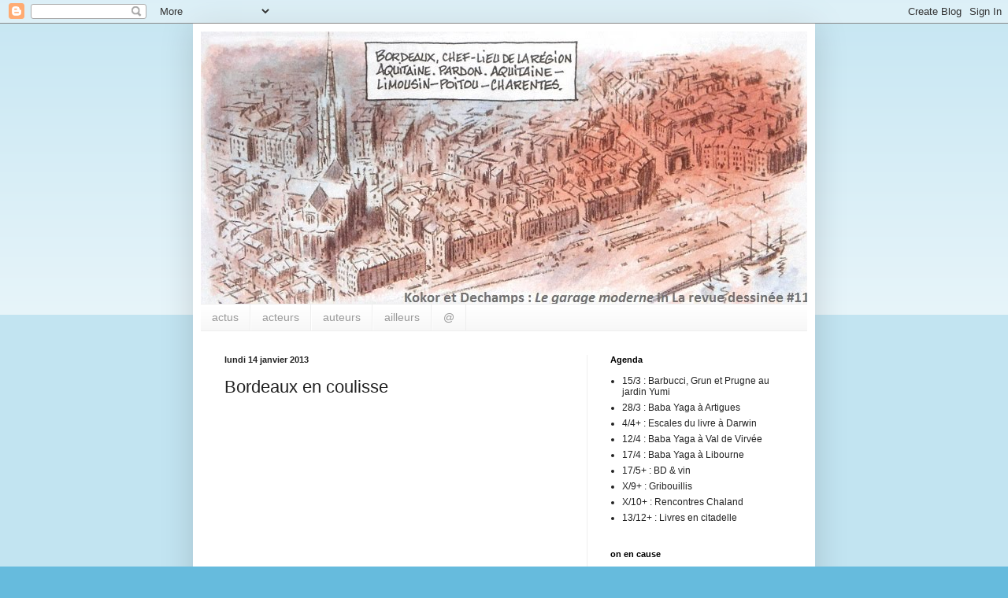

--- FILE ---
content_type: text/html; charset=UTF-8
request_url: https://bdbdx.blogspot.com/2013/01/bordeaux-en-coulisse.html
body_size: 26614
content:
<!DOCTYPE html>
<html class='v2' dir='ltr' lang='fr'>
<head>
<link href='https://www.blogger.com/static/v1/widgets/335934321-css_bundle_v2.css' rel='stylesheet' type='text/css'/>
<meta content='width=1100' name='viewport'/>
<meta content='text/html; charset=UTF-8' http-equiv='Content-Type'/>
<meta content='blogger' name='generator'/>
<link href='https://bdbdx.blogspot.com/favicon.ico' rel='icon' type='image/x-icon'/>
<link href='http://bdbdx.blogspot.com/2013/01/bordeaux-en-coulisse.html' rel='canonical'/>
<link rel="alternate" type="application/atom+xml" title="bandes dessinées à Bordeaux - Atom" href="https://bdbdx.blogspot.com/feeds/posts/default" />
<link rel="alternate" type="application/rss+xml" title="bandes dessinées à Bordeaux - RSS" href="https://bdbdx.blogspot.com/feeds/posts/default?alt=rss" />
<link rel="service.post" type="application/atom+xml" title="bandes dessinées à Bordeaux - Atom" href="https://www.blogger.com/feeds/3209551167499382882/posts/default" />

<link rel="alternate" type="application/atom+xml" title="bandes dessinées à Bordeaux - Atom" href="https://bdbdx.blogspot.com/feeds/4934483752453962926/comments/default" />
<!--Can't find substitution for tag [blog.ieCssRetrofitLinks]-->
<link href='https://blogger.googleusercontent.com/img/b/R29vZ2xl/AVvXsEjYYEXdbVygL75anDWbefHmLZUtR4p3fnkgkk_1GQmHh5xsSX6Z2WkEQFbW8RJ1f60woMjTkydvRHM6gq61D_LVp_umQxfc32VLn8I5LBsmFP183gQrPGw14d6PLBdIEMSmx4nMWrUWSOU/s1600/Moynot,+Hurlements+en+coulisse+p22.JPG' rel='image_src'/>
<meta content='http://bdbdx.blogspot.com/2013/01/bordeaux-en-coulisse.html' property='og:url'/>
<meta content='Bordeaux en coulisse' property='og:title'/>
<meta content='actualité de la bande dessinée à Bordeaux et sa région
spectacle, concert dessiné, dédicace, festival bd, expo, rencontre' property='og:description'/>
<meta content='https://blogger.googleusercontent.com/img/b/R29vZ2xl/AVvXsEjYYEXdbVygL75anDWbefHmLZUtR4p3fnkgkk_1GQmHh5xsSX6Z2WkEQFbW8RJ1f60woMjTkydvRHM6gq61D_LVp_umQxfc32VLn8I5LBsmFP183gQrPGw14d6PLBdIEMSmx4nMWrUWSOU/w1200-h630-p-k-no-nu/Moynot,+Hurlements+en+coulisse+p22.JPG' property='og:image'/>
<title>bandes dessinées à Bordeaux: Bordeaux en coulisse</title>
<style id='page-skin-1' type='text/css'><!--
/*
-----------------------------------------------
Blogger Template Style
Name:     Simple
Designer: Blogger
URL:      www.blogger.com
----------------------------------------------- */
/* Content
----------------------------------------------- */
body {
font: normal normal 12px Arial, Tahoma, Helvetica, FreeSans, sans-serif;
color: #222222;
background: #66bbdd none repeat scroll top left;
padding: 0 40px 40px 40px;
}
html body .region-inner {
min-width: 0;
max-width: 100%;
width: auto;
}
h2 {
font-size: 22px;
}
a:link {
text-decoration:none;
color: #2288bb;
}
a:visited {
text-decoration:none;
color: #888888;
}
a:hover {
text-decoration:underline;
color: #33aaff;
}
.body-fauxcolumn-outer .fauxcolumn-inner {
background: transparent url(https://resources.blogblog.com/blogblog/data/1kt/simple/body_gradient_tile_light.png) repeat scroll top left;
_background-image: none;
}
.body-fauxcolumn-outer .cap-top {
position: absolute;
z-index: 1;
height: 400px;
width: 100%;
}
.body-fauxcolumn-outer .cap-top .cap-left {
width: 100%;
background: transparent url(https://resources.blogblog.com/blogblog/data/1kt/simple/gradients_light.png) repeat-x scroll top left;
_background-image: none;
}
.content-outer {
-moz-box-shadow: 0 0 40px rgba(0, 0, 0, .15);
-webkit-box-shadow: 0 0 5px rgba(0, 0, 0, .15);
-goog-ms-box-shadow: 0 0 10px #333333;
box-shadow: 0 0 40px rgba(0, 0, 0, .15);
margin-bottom: 1px;
}
.content-inner {
padding: 10px 10px;
}
.content-inner {
background-color: #ffffff;
}
/* Header
----------------------------------------------- */
.header-outer {
background: transparent none repeat-x scroll 0 -400px;
_background-image: none;
}
.Header h1 {
font: normal normal 60px Arial, Tahoma, Helvetica, FreeSans, sans-serif;
color: #3399bb;
text-shadow: -1px -1px 1px rgba(0, 0, 0, .2);
}
.Header h1 a {
color: #3399bb;
}
.Header .description {
font-size: 140%;
color: #777777;
}
.header-inner .Header .titlewrapper {
padding: 22px 30px;
}
.header-inner .Header .descriptionwrapper {
padding: 0 30px;
}
/* Tabs
----------------------------------------------- */
.tabs-inner .section:first-child {
border-top: 1px solid #eeeeee;
}
.tabs-inner .section:first-child ul {
margin-top: -1px;
border-top: 1px solid #eeeeee;
border-left: 0 solid #eeeeee;
border-right: 0 solid #eeeeee;
}
.tabs-inner .widget ul {
background: #f5f5f5 url(https://resources.blogblog.com/blogblog/data/1kt/simple/gradients_light.png) repeat-x scroll 0 -800px;
_background-image: none;
border-bottom: 1px solid #eeeeee;
margin-top: 0;
margin-left: -30px;
margin-right: -30px;
}
.tabs-inner .widget li a {
display: inline-block;
padding: .6em 1em;
font: normal normal 14px Arial, Tahoma, Helvetica, FreeSans, sans-serif;
color: #999999;
border-left: 1px solid #ffffff;
border-right: 1px solid #eeeeee;
}
.tabs-inner .widget li:first-child a {
border-left: none;
}
.tabs-inner .widget li.selected a, .tabs-inner .widget li a:hover {
color: #000000;
background-color: #eeeeee;
text-decoration: none;
}
/* Columns
----------------------------------------------- */
.main-outer {
border-top: 0 solid #eeeeee;
}
.fauxcolumn-left-outer .fauxcolumn-inner {
border-right: 1px solid #eeeeee;
}
.fauxcolumn-right-outer .fauxcolumn-inner {
border-left: 1px solid #eeeeee;
}
/* Headings
----------------------------------------------- */
div.widget > h2,
div.widget h2.title {
margin: 0 0 1em 0;
font: normal bold 11px Arial, Tahoma, Helvetica, FreeSans, sans-serif;
color: #000000;
}
/* Widgets
----------------------------------------------- */
.widget .zippy {
color: #999999;
text-shadow: 2px 2px 1px rgba(0, 0, 0, .1);
}
.widget .popular-posts ul {
list-style: none;
}
/* Posts
----------------------------------------------- */
h2.date-header {
font: normal bold 11px Arial, Tahoma, Helvetica, FreeSans, sans-serif;
}
.date-header span {
background-color: transparent;
color: #222222;
padding: inherit;
letter-spacing: inherit;
margin: inherit;
}
.main-inner {
padding-top: 30px;
padding-bottom: 30px;
}
.main-inner .column-center-inner {
padding: 0 15px;
}
.main-inner .column-center-inner .section {
margin: 0 15px;
}
.post {
margin: 0 0 25px 0;
}
h3.post-title, .comments h4 {
font: normal normal 22px Arial, Tahoma, Helvetica, FreeSans, sans-serif;
margin: .75em 0 0;
}
.post-body {
font-size: 110%;
line-height: 1.4;
position: relative;
}
.post-body img, .post-body .tr-caption-container, .Profile img, .Image img,
.BlogList .item-thumbnail img {
padding: 2px;
background: #ffffff;
border: 1px solid #eeeeee;
-moz-box-shadow: 1px 1px 5px rgba(0, 0, 0, .1);
-webkit-box-shadow: 1px 1px 5px rgba(0, 0, 0, .1);
box-shadow: 1px 1px 5px rgba(0, 0, 0, .1);
}
.post-body img, .post-body .tr-caption-container {
padding: 5px;
}
.post-body .tr-caption-container {
color: #222222;
}
.post-body .tr-caption-container img {
padding: 0;
background: transparent;
border: none;
-moz-box-shadow: 0 0 0 rgba(0, 0, 0, .1);
-webkit-box-shadow: 0 0 0 rgba(0, 0, 0, .1);
box-shadow: 0 0 0 rgba(0, 0, 0, .1);
}
.post-header {
margin: 0 0 1.5em;
line-height: 1.6;
font-size: 90%;
}
.post-footer {
margin: 20px -2px 0;
padding: 5px 10px;
color: #666666;
background-color: #f9f9f9;
border-bottom: 1px solid #eeeeee;
line-height: 1.6;
font-size: 90%;
}
#comments .comment-author {
padding-top: 1.5em;
border-top: 1px solid #eeeeee;
background-position: 0 1.5em;
}
#comments .comment-author:first-child {
padding-top: 0;
border-top: none;
}
.avatar-image-container {
margin: .2em 0 0;
}
#comments .avatar-image-container img {
border: 1px solid #eeeeee;
}
/* Comments
----------------------------------------------- */
.comments .comments-content .icon.blog-author {
background-repeat: no-repeat;
background-image: url([data-uri]);
}
.comments .comments-content .loadmore a {
border-top: 1px solid #999999;
border-bottom: 1px solid #999999;
}
.comments .comment-thread.inline-thread {
background-color: #f9f9f9;
}
.comments .continue {
border-top: 2px solid #999999;
}
/* Accents
---------------------------------------------- */
.section-columns td.columns-cell {
border-left: 1px solid #eeeeee;
}
.blog-pager {
background: transparent none no-repeat scroll top center;
}
.blog-pager-older-link, .home-link,
.blog-pager-newer-link {
background-color: #ffffff;
padding: 5px;
}
.footer-outer {
border-top: 0 dashed #bbbbbb;
}
/* Mobile
----------------------------------------------- */
body.mobile  {
background-size: auto;
}
.mobile .body-fauxcolumn-outer {
background: transparent none repeat scroll top left;
}
.mobile .body-fauxcolumn-outer .cap-top {
background-size: 100% auto;
}
.mobile .content-outer {
-webkit-box-shadow: 0 0 3px rgba(0, 0, 0, .15);
box-shadow: 0 0 3px rgba(0, 0, 0, .15);
}
.mobile .tabs-inner .widget ul {
margin-left: 0;
margin-right: 0;
}
.mobile .post {
margin: 0;
}
.mobile .main-inner .column-center-inner .section {
margin: 0;
}
.mobile .date-header span {
padding: 0.1em 10px;
margin: 0 -10px;
}
.mobile h3.post-title {
margin: 0;
}
.mobile .blog-pager {
background: transparent none no-repeat scroll top center;
}
.mobile .footer-outer {
border-top: none;
}
.mobile .main-inner, .mobile .footer-inner {
background-color: #ffffff;
}
.mobile-index-contents {
color: #222222;
}
.mobile-link-button {
background-color: #2288bb;
}
.mobile-link-button a:link, .mobile-link-button a:visited {
color: #ffffff;
}
.mobile .tabs-inner .section:first-child {
border-top: none;
}
.mobile .tabs-inner .PageList .widget-content {
background-color: #eeeeee;
color: #000000;
border-top: 1px solid #eeeeee;
border-bottom: 1px solid #eeeeee;
}
.mobile .tabs-inner .PageList .widget-content .pagelist-arrow {
border-left: 1px solid #eeeeee;
}

--></style>
<style id='template-skin-1' type='text/css'><!--
body {
min-width: 790px;
}
.content-outer, .content-fauxcolumn-outer, .region-inner {
min-width: 790px;
max-width: 790px;
_width: 790px;
}
.main-inner .columns {
padding-left: 0;
padding-right: 280px;
}
.main-inner .fauxcolumn-center-outer {
left: 0;
right: 280px;
/* IE6 does not respect left and right together */
_width: expression(this.parentNode.offsetWidth -
parseInt("0") -
parseInt("280px") + 'px');
}
.main-inner .fauxcolumn-left-outer {
width: 0;
}
.main-inner .fauxcolumn-right-outer {
width: 280px;
}
.main-inner .column-left-outer {
width: 0;
right: 100%;
margin-left: -0;
}
.main-inner .column-right-outer {
width: 280px;
margin-right: -280px;
}
#layout {
min-width: 0;
}
#layout .content-outer {
min-width: 0;
width: 800px;
}
#layout .region-inner {
min-width: 0;
width: auto;
}
body#layout div.add_widget {
padding: 8px;
}
body#layout div.add_widget a {
margin-left: 32px;
}
--></style>
<link href='https://www.blogger.com/dyn-css/authorization.css?targetBlogID=3209551167499382882&amp;zx=441fc4dd-69c6-436f-a4d6-9be49618ef06' media='none' onload='if(media!=&#39;all&#39;)media=&#39;all&#39;' rel='stylesheet'/><noscript><link href='https://www.blogger.com/dyn-css/authorization.css?targetBlogID=3209551167499382882&amp;zx=441fc4dd-69c6-436f-a4d6-9be49618ef06' rel='stylesheet'/></noscript>
<meta name='google-adsense-platform-account' content='ca-host-pub-1556223355139109'/>
<meta name='google-adsense-platform-domain' content='blogspot.com'/>

</head>
<body class='loading variant-pale'>
<div class='navbar section' id='navbar' name='Navbar'><div class='widget Navbar' data-version='1' id='Navbar1'><script type="text/javascript">
    function setAttributeOnload(object, attribute, val) {
      if(window.addEventListener) {
        window.addEventListener('load',
          function(){ object[attribute] = val; }, false);
      } else {
        window.attachEvent('onload', function(){ object[attribute] = val; });
      }
    }
  </script>
<div id="navbar-iframe-container"></div>
<script type="text/javascript" src="https://apis.google.com/js/platform.js"></script>
<script type="text/javascript">
      gapi.load("gapi.iframes:gapi.iframes.style.bubble", function() {
        if (gapi.iframes && gapi.iframes.getContext) {
          gapi.iframes.getContext().openChild({
              url: 'https://www.blogger.com/navbar/3209551167499382882?po\x3d4934483752453962926\x26origin\x3dhttps://bdbdx.blogspot.com',
              where: document.getElementById("navbar-iframe-container"),
              id: "navbar-iframe"
          });
        }
      });
    </script><script type="text/javascript">
(function() {
var script = document.createElement('script');
script.type = 'text/javascript';
script.src = '//pagead2.googlesyndication.com/pagead/js/google_top_exp.js';
var head = document.getElementsByTagName('head')[0];
if (head) {
head.appendChild(script);
}})();
</script>
</div></div>
<div class='body-fauxcolumns'>
<div class='fauxcolumn-outer body-fauxcolumn-outer'>
<div class='cap-top'>
<div class='cap-left'></div>
<div class='cap-right'></div>
</div>
<div class='fauxborder-left'>
<div class='fauxborder-right'></div>
<div class='fauxcolumn-inner'>
</div>
</div>
<div class='cap-bottom'>
<div class='cap-left'></div>
<div class='cap-right'></div>
</div>
</div>
</div>
<div class='content'>
<div class='content-fauxcolumns'>
<div class='fauxcolumn-outer content-fauxcolumn-outer'>
<div class='cap-top'>
<div class='cap-left'></div>
<div class='cap-right'></div>
</div>
<div class='fauxborder-left'>
<div class='fauxborder-right'></div>
<div class='fauxcolumn-inner'>
</div>
</div>
<div class='cap-bottom'>
<div class='cap-left'></div>
<div class='cap-right'></div>
</div>
</div>
</div>
<div class='content-outer'>
<div class='content-cap-top cap-top'>
<div class='cap-left'></div>
<div class='cap-right'></div>
</div>
<div class='fauxborder-left content-fauxborder-left'>
<div class='fauxborder-right content-fauxborder-right'></div>
<div class='content-inner'>
<header>
<div class='header-outer'>
<div class='header-cap-top cap-top'>
<div class='cap-left'></div>
<div class='cap-right'></div>
</div>
<div class='fauxborder-left header-fauxborder-left'>
<div class='fauxborder-right header-fauxborder-right'></div>
<div class='region-inner header-inner'>
<div class='header section' id='header' name='En-tête'><div class='widget Header' data-version='1' id='Header1'>
<div id='header-inner'>
<a href='https://bdbdx.blogspot.com/' style='display: block'>
<img alt='bandes dessinées à Bordeaux' height='346px; ' id='Header1_headerimg' src='https://blogger.googleusercontent.com/img/b/R29vZ2xl/AVvXsEio8iL6Jy46bxB_2PlmsF1NnrMguDvL5QMrdzJZfGOgXcDaBATWjmceY7iKB94JNLaMmL2GNnRIEGrIUyosF4jleRqYqSJCvCt_5EhvApTO0umu3tO0231EKJYiOmIY5e9tipiAeMdLCXc/s775/Kokor+et+Dechamps%252C+Le+garage+moderne+in+LRD+%252311+pl2+%25281%2529.JPG' style='display: block' width='775px; '/>
</a>
</div>
</div></div>
</div>
</div>
<div class='header-cap-bottom cap-bottom'>
<div class='cap-left'></div>
<div class='cap-right'></div>
</div>
</div>
</header>
<div class='tabs-outer'>
<div class='tabs-cap-top cap-top'>
<div class='cap-left'></div>
<div class='cap-right'></div>
</div>
<div class='fauxborder-left tabs-fauxborder-left'>
<div class='fauxborder-right tabs-fauxborder-right'></div>
<div class='region-inner tabs-inner'>
<div class='tabs section' id='crosscol' name='Toutes les colonnes'><div class='widget PageList' data-version='1' id='PageList1'>
<div class='widget-content'>
<ul>
<li>
<a href='https://bdbdx.blogspot.com/'>actus</a>
</li>
<li>
<a href='https://bdbdx.blogspot.com/p/acteurs.html'>acteurs</a>
</li>
<li>
<a href='https://bdbdx.blogspot.com/p/bord-auteurs.html'>auteurs</a>
</li>
<li>
<a href='https://bdbdx.blogspot.com/p/blog-page.html'>ailleurs</a>
</li>
<li>
<a href='https://bdbdx.blogspot.com/p/contact.html'>@</a>
</li>
</ul>
<div class='clear'></div>
</div>
</div></div>
<div class='tabs no-items section' id='crosscol-overflow' name='Cross-Column 2'></div>
</div>
</div>
<div class='tabs-cap-bottom cap-bottom'>
<div class='cap-left'></div>
<div class='cap-right'></div>
</div>
</div>
<div class='main-outer'>
<div class='main-cap-top cap-top'>
<div class='cap-left'></div>
<div class='cap-right'></div>
</div>
<div class='fauxborder-left main-fauxborder-left'>
<div class='fauxborder-right main-fauxborder-right'></div>
<div class='region-inner main-inner'>
<div class='columns fauxcolumns'>
<div class='fauxcolumn-outer fauxcolumn-center-outer'>
<div class='cap-top'>
<div class='cap-left'></div>
<div class='cap-right'></div>
</div>
<div class='fauxborder-left'>
<div class='fauxborder-right'></div>
<div class='fauxcolumn-inner'>
</div>
</div>
<div class='cap-bottom'>
<div class='cap-left'></div>
<div class='cap-right'></div>
</div>
</div>
<div class='fauxcolumn-outer fauxcolumn-left-outer'>
<div class='cap-top'>
<div class='cap-left'></div>
<div class='cap-right'></div>
</div>
<div class='fauxborder-left'>
<div class='fauxborder-right'></div>
<div class='fauxcolumn-inner'>
</div>
</div>
<div class='cap-bottom'>
<div class='cap-left'></div>
<div class='cap-right'></div>
</div>
</div>
<div class='fauxcolumn-outer fauxcolumn-right-outer'>
<div class='cap-top'>
<div class='cap-left'></div>
<div class='cap-right'></div>
</div>
<div class='fauxborder-left'>
<div class='fauxborder-right'></div>
<div class='fauxcolumn-inner'>
</div>
</div>
<div class='cap-bottom'>
<div class='cap-left'></div>
<div class='cap-right'></div>
</div>
</div>
<!-- corrects IE6 width calculation -->
<div class='columns-inner'>
<div class='column-center-outer'>
<div class='column-center-inner'>
<div class='main section' id='main' name='Principal'><div class='widget Blog' data-version='1' id='Blog1'>
<div class='blog-posts hfeed'>

          <div class="date-outer">
        
<h2 class='date-header'><span>lundi 14 janvier 2013</span></h2>

          <div class="date-posts">
        
<div class='post-outer'>
<div class='post hentry uncustomized-post-template' itemprop='blogPost' itemscope='itemscope' itemtype='http://schema.org/BlogPosting'>
<meta content='https://blogger.googleusercontent.com/img/b/R29vZ2xl/AVvXsEjYYEXdbVygL75anDWbefHmLZUtR4p3fnkgkk_1GQmHh5xsSX6Z2WkEQFbW8RJ1f60woMjTkydvRHM6gq61D_LVp_umQxfc32VLn8I5LBsmFP183gQrPGw14d6PLBdIEMSmx4nMWrUWSOU/s1600/Moynot,+Hurlements+en+coulisse+p22.JPG' itemprop='image_url'/>
<meta content='3209551167499382882' itemprop='blogId'/>
<meta content='4934483752453962926' itemprop='postId'/>
<a name='4934483752453962926'></a>
<h3 class='post-title entry-title' itemprop='name'>
Bordeaux en coulisse
</h3>
<div class='post-header'>
<div class='post-header-line-1'></div>
</div>
<div class='post-body entry-content' id='post-body-4934483752453962926' itemprop='description articleBody'>
<iframe frameborder="0" height="330" marginheight="0" marginwidth="0" scrolling="no" src="https://maps.google.fr/maps/ms?msa=0&amp;msid=200529498809617735733.00045c199d3a0d6132626&amp;hl=fr&amp;ie=UTF8&amp;ll=44.854869,-0.553683&amp;spn=0.050056,0.039814&amp;t=h&amp;iwloc=0004d342a6cb81f76fb65&amp;output=embed" width="400"></iframe><br />
<small>Afficher <a href="https://maps.google.fr/maps/ms?msa=0&amp;msid=200529498809617735733.00045c199d3a0d6132626&amp;hl=fr&amp;ie=UTF8&amp;ll=44.854869,-0.553683&amp;spn=0.050056,0.039814&amp;t=h&amp;iwloc=0004d342a6cb81f76fb65&amp;source=embed" style="color: blue; text-align: left;">Moynot</a> sur une carte plus grande</small><br />
<a name="more"></a><br />
<small>Moynot suit Les hurlements de Léo sur les routes... au départ de Asques (chez Kebous) ou de Mérignac et de la gare...<br /></small><br />
<div class="separator" style="clear: both; text-align: center;">
<a href="https://blogger.googleusercontent.com/img/b/R29vZ2xl/AVvXsEjYYEXdbVygL75anDWbefHmLZUtR4p3fnkgkk_1GQmHh5xsSX6Z2WkEQFbW8RJ1f60woMjTkydvRHM6gq61D_LVp_umQxfc32VLn8I5LBsmFP183gQrPGw14d6PLBdIEMSmx4nMWrUWSOU/s1600/Moynot,+Hurlements+en+coulisse+p22.JPG" imageanchor="1" style="clear: left; float: left; margin-bottom: 1em; margin-right: 1em;"><img border="0" src="https://blogger.googleusercontent.com/img/b/R29vZ2xl/AVvXsEjYYEXdbVygL75anDWbefHmLZUtR4p3fnkgkk_1GQmHh5xsSX6Z2WkEQFbW8RJ1f60woMjTkydvRHM6gq61D_LVp_umQxfc32VLn8I5LBsmFP183gQrPGw14d6PLBdIEMSmx4nMWrUWSOU/s1600/Moynot,+Hurlements+en+coulisse+p22.JPG" /></a></div>
<small>On se pose une nouvelle fois au cochon volant.</small>
<div style='clear: both;'></div>
</div>
<div class='post-footer'>
<div class='post-footer-line post-footer-line-1'>
<span class='post-author vcard'>
aligné par
<span class='fn' itemprop='author' itemscope='itemscope' itemtype='http://schema.org/Person'>
<meta content='https://www.blogger.com/profile/05272238518465096609' itemprop='url'/>
<a class='g-profile' href='https://www.blogger.com/profile/05272238518465096609' rel='author' title='author profile'>
<span itemprop='name'>Elouarn</span>
</a>
</span>
</span>
<span class='post-timestamp'>
à
<meta content='http://bdbdx.blogspot.com/2013/01/bordeaux-en-coulisse.html' itemprop='url'/>
<a class='timestamp-link' href='https://bdbdx.blogspot.com/2013/01/bordeaux-en-coulisse.html' rel='bookmark' title='permanent link'><abbr class='published' itemprop='datePublished' title='2013-01-14T18:16:00+01:00'>18:16</abbr></a>
</span>
<span class='post-comment-link'>
</span>
<span class='post-icons'>
<span class='item-control blog-admin pid-1172245152'>
<a href='https://www.blogger.com/post-edit.g?blogID=3209551167499382882&postID=4934483752453962926&from=pencil' title='Modifier l&#39;article'>
<img alt='' class='icon-action' height='18' src='https://resources.blogblog.com/img/icon18_edit_allbkg.gif' width='18'/>
</a>
</span>
</span>
<div class='post-share-buttons goog-inline-block'>
<a class='goog-inline-block share-button sb-email' href='https://www.blogger.com/share-post.g?blogID=3209551167499382882&postID=4934483752453962926&target=email' target='_blank' title='Envoyer par e-mail'><span class='share-button-link-text'>Envoyer par e-mail</span></a><a class='goog-inline-block share-button sb-blog' href='https://www.blogger.com/share-post.g?blogID=3209551167499382882&postID=4934483752453962926&target=blog' onclick='window.open(this.href, "_blank", "height=270,width=475"); return false;' target='_blank' title='BlogThis!'><span class='share-button-link-text'>BlogThis!</span></a><a class='goog-inline-block share-button sb-twitter' href='https://www.blogger.com/share-post.g?blogID=3209551167499382882&postID=4934483752453962926&target=twitter' target='_blank' title='Partager sur X'><span class='share-button-link-text'>Partager sur X</span></a><a class='goog-inline-block share-button sb-facebook' href='https://www.blogger.com/share-post.g?blogID=3209551167499382882&postID=4934483752453962926&target=facebook' onclick='window.open(this.href, "_blank", "height=430,width=640"); return false;' target='_blank' title='Partager sur Facebook'><span class='share-button-link-text'>Partager sur Facebook</span></a><a class='goog-inline-block share-button sb-pinterest' href='https://www.blogger.com/share-post.g?blogID=3209551167499382882&postID=4934483752453962926&target=pinterest' target='_blank' title='Partager sur Pinterest'><span class='share-button-link-text'>Partager sur Pinterest</span></a>
</div>
</div>
<div class='post-footer-line post-footer-line-2'>
<span class='post-labels'>
on y cause de
<a href='https://bdbdx.blogspot.com/search/label/Moynot' rel='tag'>Moynot</a>,
<a href='https://bdbdx.blogspot.com/search/label/Vue%20de%20Bdx' rel='tag'>Vue de Bdx</a>
</span>
</div>
<div class='post-footer-line post-footer-line-3'>
<span class='post-location'>
</span>
</div>
</div>
</div>
<div class='comments' id='comments'>
<a name='comments'></a>
<h4>1&#160;commentaire:</h4>
<div class='comments-content'>
<script async='async' src='' type='text/javascript'></script>
<script type='text/javascript'>
    (function() {
      var items = null;
      var msgs = null;
      var config = {};

// <![CDATA[
      var cursor = null;
      if (items && items.length > 0) {
        cursor = parseInt(items[items.length - 1].timestamp) + 1;
      }

      var bodyFromEntry = function(entry) {
        var text = (entry &&
                    ((entry.content && entry.content.$t) ||
                     (entry.summary && entry.summary.$t))) ||
            '';
        if (entry && entry.gd$extendedProperty) {
          for (var k in entry.gd$extendedProperty) {
            if (entry.gd$extendedProperty[k].name == 'blogger.contentRemoved') {
              return '<span class="deleted-comment">' + text + '</span>';
            }
          }
        }
        return text;
      }

      var parse = function(data) {
        cursor = null;
        var comments = [];
        if (data && data.feed && data.feed.entry) {
          for (var i = 0, entry; entry = data.feed.entry[i]; i++) {
            var comment = {};
            // comment ID, parsed out of the original id format
            var id = /blog-(\d+).post-(\d+)/.exec(entry.id.$t);
            comment.id = id ? id[2] : null;
            comment.body = bodyFromEntry(entry);
            comment.timestamp = Date.parse(entry.published.$t) + '';
            if (entry.author && entry.author.constructor === Array) {
              var auth = entry.author[0];
              if (auth) {
                comment.author = {
                  name: (auth.name ? auth.name.$t : undefined),
                  profileUrl: (auth.uri ? auth.uri.$t : undefined),
                  avatarUrl: (auth.gd$image ? auth.gd$image.src : undefined)
                };
              }
            }
            if (entry.link) {
              if (entry.link[2]) {
                comment.link = comment.permalink = entry.link[2].href;
              }
              if (entry.link[3]) {
                var pid = /.*comments\/default\/(\d+)\?.*/.exec(entry.link[3].href);
                if (pid && pid[1]) {
                  comment.parentId = pid[1];
                }
              }
            }
            comment.deleteclass = 'item-control blog-admin';
            if (entry.gd$extendedProperty) {
              for (var k in entry.gd$extendedProperty) {
                if (entry.gd$extendedProperty[k].name == 'blogger.itemClass') {
                  comment.deleteclass += ' ' + entry.gd$extendedProperty[k].value;
                } else if (entry.gd$extendedProperty[k].name == 'blogger.displayTime') {
                  comment.displayTime = entry.gd$extendedProperty[k].value;
                }
              }
            }
            comments.push(comment);
          }
        }
        return comments;
      };

      var paginator = function(callback) {
        if (hasMore()) {
          var url = config.feed + '?alt=json&v=2&orderby=published&reverse=false&max-results=50';
          if (cursor) {
            url += '&published-min=' + new Date(cursor).toISOString();
          }
          window.bloggercomments = function(data) {
            var parsed = parse(data);
            cursor = parsed.length < 50 ? null
                : parseInt(parsed[parsed.length - 1].timestamp) + 1
            callback(parsed);
            window.bloggercomments = null;
          }
          url += '&callback=bloggercomments';
          var script = document.createElement('script');
          script.type = 'text/javascript';
          script.src = url;
          document.getElementsByTagName('head')[0].appendChild(script);
        }
      };
      var hasMore = function() {
        return !!cursor;
      };
      var getMeta = function(key, comment) {
        if ('iswriter' == key) {
          var matches = !!comment.author
              && comment.author.name == config.authorName
              && comment.author.profileUrl == config.authorUrl;
          return matches ? 'true' : '';
        } else if ('deletelink' == key) {
          return config.baseUri + '/comment/delete/'
               + config.blogId + '/' + comment.id;
        } else if ('deleteclass' == key) {
          return comment.deleteclass;
        }
        return '';
      };

      var replybox = null;
      var replyUrlParts = null;
      var replyParent = undefined;

      var onReply = function(commentId, domId) {
        if (replybox == null) {
          // lazily cache replybox, and adjust to suit this style:
          replybox = document.getElementById('comment-editor');
          if (replybox != null) {
            replybox.height = '250px';
            replybox.style.display = 'block';
            replyUrlParts = replybox.src.split('#');
          }
        }
        if (replybox && (commentId !== replyParent)) {
          replybox.src = '';
          document.getElementById(domId).insertBefore(replybox, null);
          replybox.src = replyUrlParts[0]
              + (commentId ? '&parentID=' + commentId : '')
              + '#' + replyUrlParts[1];
          replyParent = commentId;
        }
      };

      var hash = (window.location.hash || '#').substring(1);
      var startThread, targetComment;
      if (/^comment-form_/.test(hash)) {
        startThread = hash.substring('comment-form_'.length);
      } else if (/^c[0-9]+$/.test(hash)) {
        targetComment = hash.substring(1);
      }

      // Configure commenting API:
      var configJso = {
        'maxDepth': config.maxThreadDepth
      };
      var provider = {
        'id': config.postId,
        'data': items,
        'loadNext': paginator,
        'hasMore': hasMore,
        'getMeta': getMeta,
        'onReply': onReply,
        'rendered': true,
        'initComment': targetComment,
        'initReplyThread': startThread,
        'config': configJso,
        'messages': msgs
      };

      var render = function() {
        if (window.goog && window.goog.comments) {
          var holder = document.getElementById('comment-holder');
          window.goog.comments.render(holder, provider);
        }
      };

      // render now, or queue to render when library loads:
      if (window.goog && window.goog.comments) {
        render();
      } else {
        window.goog = window.goog || {};
        window.goog.comments = window.goog.comments || {};
        window.goog.comments.loadQueue = window.goog.comments.loadQueue || [];
        window.goog.comments.loadQueue.push(render);
      }
    })();
// ]]>
  </script>
<div id='comment-holder'>
<div class="comment-thread toplevel-thread"><ol id="top-ra"><li class="comment" id="c4431198189105721700"><div class="avatar-image-container"><img src="//blogger.googleusercontent.com/img/b/R29vZ2xl/AVvXsEh-9mxmABXdCFyz5yw2qfbui3NdkFTZ-UN52OkKHySZxLzpA_nogyuDI7IID5WhR754c977k5rdLb3IhY5umCotVWoOGKsiUjzi9G6jgDYPotZKwEtdlvs9j1W_v0FwUqs/s45-c/pin%27s+Saggay+diable.jpg" alt=""/></div><div class="comment-block"><div class="comment-header"><cite class="user"><a href="https://www.blogger.com/profile/05272238518465096609" rel="nofollow">Elouarn</a></cite><span class="icon user blog-author"></span><span class="datetime secondary-text"><a rel="nofollow" href="https://bdbdx.blogspot.com/2013/01/bordeaux-en-coulisse.html?showComment=1361087293235#c4431198189105721700">17/2/13 08:48</a></span></div><p class="comment-content">Sud ouest par Celine Musseau<br>http://www.sudouest.fr/2013/02/17/sur-la-route-avec-moynot-969090-790.php<br><br><b>Sur la route avec Moynot</b><br><br>Au début des années 2000, Emmanuel Moynot n&#39;était pas encore à Bordeaux. Il n&#39;a donc pas connu la folle période des Hurlements d&#39;Léo, groupe de chanson rock, qui a ressuscité l&#39;esprit alternatif des années 80. Rock, punk guinguette, le groupe mettait le feu aux champs des festivals, salles et autres chapiteaux. Une folie qui a duré dix ans.<br>La rencontre avec l&#39;auteur de bande dessinée qui se sent une âme de musicien s&#39;est faite avec l&#39;un des chanteurs des Hurlements, Laurent Kebous, un peu plus tard, quand le groupe était en pause et que ses membres faisaient route séparément. Un documentaire de France 3 a réuni ces deux artistes d&#39;horizons différents. Qui se sont avérés finalement pas si éloignés que ça, ils ont même monté un groupe, les Won&#39;t Do&#39;s. En 2009, le désir ayant ressurgi chez plusieurs musiciens des Hurlements, ce fut l&#39;album &#171; Bordel de luxe &#187; et une tournée de deux mois durant laquelle Emmanuel Moynot les a accompagnés.<br><br><b>Voyage en collectivité</b><br>Ainsi est né ce récit dessiné, &#171; Hurlements en coulisses &#187;, autant road movie que journal détaillé des petits tracas de la vie d&#39;artiste. Attention, il s&#39;agit d&#39;un ouvrage d&#39;Emmanuel Moynot sur les Hurlements. C&#39;est sa voix que l&#39;on entend, c&#39;est son expérience inédite d&#39;une tournée avec des gars plus jeunes que l&#39;on suit, l&#39;aventure est vue par son prisme, c&#39;est ce qui fait l&#39;originalité de cet album. Comme d&#39;habitude, il est très précis, on sait tout de la carrière des Bordelais, il y a même un récapitulatif de tous les groupes plus ou moins liés aux HDL. Mais c&#39;est son voyage à lui qu&#39;il raconte, un voyage au pays de la collectivité avec tout ce que cela comporte d&#39;engueulades, de stress, de prises de tête avec un chauffeur pas finaud, mais aussi le plaisir incomparable de la scène, les coups à boire, les discussions à bâtons rompus. Il ne faut pas oublier que l&#39;auteur de BD est un solitaire. Cela compte dans cette histoire intimiste et dans cette envie de partager l&#39;aventure d&#39;un groupe de musiciens toujours très punks. La folie des années 2000 s&#39;est quelque peu estompée, chacun a mûri, certains ont des enfants, mais l&#39;énergie est toujours là. Le dessinateur a opté pour l&#39;alternance du noir et blanc pour la vie quotidienne et de la couleur pour la scène, une façon de bien marquer la démarche intérieure et l&#39;aventure musicale. Pour se remettre Les Hurlements dans les oreilles, il y a en fin d&#39;album un code pour télécharger gratuitement trois titres des HDL. Bonne route. </p><span class="comment-actions secondary-text"><a class="comment-reply" target="_self" data-comment-id="4431198189105721700">Répondre</a><span class="item-control blog-admin blog-admin pid-1172245152"><a target="_self" href="https://www.blogger.com/comment/delete/3209551167499382882/4431198189105721700">Supprimer</a></span></span></div><div class="comment-replies"><div id="c4431198189105721700-rt" class="comment-thread inline-thread hidden"><span class="thread-toggle thread-expanded"><span class="thread-arrow"></span><span class="thread-count"><a target="_self">Réponses</a></span></span><ol id="c4431198189105721700-ra" class="thread-chrome thread-expanded"><div></div><div id="c4431198189105721700-continue" class="continue"><a class="comment-reply" target="_self" data-comment-id="4431198189105721700">Répondre</a></div></ol></div></div><div class="comment-replybox-single" id="c4431198189105721700-ce"></div></li></ol><div id="top-continue" class="continue"><a class="comment-reply" target="_self">Ajouter un commentaire</a></div><div class="comment-replybox-thread" id="top-ce"></div><div class="loadmore hidden" data-post-id="4934483752453962926"><a target="_self">Charger la suite...</a></div></div>
</div>
</div>
<p class='comment-footer'>
<div class='comment-form'>
<a name='comment-form'></a>
<p>donc, tu voulais dire quoi ?</p>
<a href='https://www.blogger.com/comment/frame/3209551167499382882?po=4934483752453962926&hl=fr&saa=85391&origin=https://bdbdx.blogspot.com' id='comment-editor-src'></a>
<iframe allowtransparency='true' class='blogger-iframe-colorize blogger-comment-from-post' frameborder='0' height='410px' id='comment-editor' name='comment-editor' src='' width='100%'></iframe>
<script src='https://www.blogger.com/static/v1/jsbin/2830521187-comment_from_post_iframe.js' type='text/javascript'></script>
<script type='text/javascript'>
      BLOG_CMT_createIframe('https://www.blogger.com/rpc_relay.html');
    </script>
</div>
</p>
<div id='backlinks-container'>
<div id='Blog1_backlinks-container'>
</div>
</div>
</div>
</div>

        </div></div>
      
</div>
<div class='blog-pager' id='blog-pager'>
<span id='blog-pager-newer-link'>
<a class='blog-pager-newer-link' href='https://bdbdx.blogspot.com/2013/01/club-bd-chateau-brignon.html' id='Blog1_blog-pager-newer-link' title='Article plus récent'>Article plus récent</a>
</span>
<span id='blog-pager-older-link'>
<a class='blog-pager-older-link' href='https://bdbdx.blogspot.com/2013/01/profession-coloristes.html' id='Blog1_blog-pager-older-link' title='Article plus ancien'>Article plus ancien</a>
</span>
<a class='home-link' href='https://bdbdx.blogspot.com/'>Accueil</a>
</div>
<div class='clear'></div>
<div class='post-feeds'>
<div class='feed-links'>
Inscription à :
<a class='feed-link' href='https://bdbdx.blogspot.com/feeds/4934483752453962926/comments/default' target='_blank' type='application/atom+xml'>Publier les commentaires (Atom)</a>
</div>
</div>
</div></div>
</div>
</div>
<div class='column-left-outer'>
<div class='column-left-inner'>
<aside>
</aside>
</div>
</div>
<div class='column-right-outer'>
<div class='column-right-inner'>
<aside>
<div class='sidebar section' id='sidebar-right-1'><div class='widget TextList' data-version='1' id='TextList1'>
<h2>Agenda</h2>
<div class='widget-content'>
<ul>
<li>15/3 : Barbucci, Grun et Prugne au jardin Yumi</li>
<li>28/3 : Baba Yaga à Artigues</li>
<li>4/4+ : Escales du livre à Darwin</li>
<li>12/4 : Baba Yaga à Val de Virvée</li>
<li>17/4 : Baba Yaga à Libourne</li>
<li>17/5+ : BD & vin</li>
<li>X/9+ : Gribouillis</li>
<li>X/10+ : Rencontres Chaland </li>
<li>13/12+ : Livres en citadelle</li>
</ul>
<div class='clear'></div>
</div>
</div><div class='widget Label' data-version='1' id='Label1'>
<h2>on en cause</h2>
<div class='widget-content cloud-label-widget-content'>
<span class='label-size label-size-1'>
<a dir='ltr' href='https://bdbdx.blogspot.com/search/label/10.15'>10.15</a>
</span>
<span class='label-size label-size-1'>
<a dir='ltr' href='https://bdbdx.blogspot.com/search/label/24h%20de%20la%20BD'>24h de la BD</a>
</span>
<span class='label-size label-size-1'>
<a dir='ltr' href='https://bdbdx.blogspot.com/search/label/4%20saisons'>4 saisons</a>
</span>
<span class='label-size label-size-1'>
<a dir='ltr' href='https://bdbdx.blogspot.com/search/label/45%C3%A8%20parall%C3%A8le'>45è parallèle</a>
</span>
<span class='label-size label-size-1'>
<a dir='ltr' href='https://bdbdx.blogspot.com/search/label/5un7'>5un7</a>
</span>
<span class='label-size label-size-4'>
<a dir='ltr' href='https://bdbdx.blogspot.com/search/label/9-33'>9-33</a>
</span>
<span class='label-size label-size-3'>
<a dir='ltr' href='https://bdbdx.blogspot.com/search/label/9e%20case'>9e case</a>
</span>
<span class='label-size label-size-1'>
<a dir='ltr' href='https://bdbdx.blogspot.com/search/label/A%20l%27assaut%20des%20bulles'>A l&#39;assaut des bulles</a>
</span>
<span class='label-size label-size-1'>
<a dir='ltr' href='https://bdbdx.blogspot.com/search/label/acapulco'>acapulco</a>
</span>
<span class='label-size label-size-3'>
<a dir='ltr' href='https://bdbdx.blogspot.com/search/label/ADLA'>ADLA</a>
</span>
<span class='label-size label-size-3'>
<a dir='ltr' href='https://bdbdx.blogspot.com/search/label/Akileos'>Akileos</a>
</span>
<span class='label-size label-size-1'>
<a dir='ltr' href='https://bdbdx.blogspot.com/search/label/Albon'>Albon</a>
</span>
<span class='label-size label-size-3'>
<a dir='ltr' href='https://bdbdx.blogspot.com/search/label/Album'>Album</a>
</span>
<span class='label-size label-size-2'>
<a dir='ltr' href='https://bdbdx.blogspot.com/search/label/ALCA'>ALCA</a>
</span>
<span class='label-size label-size-4'>
<a dir='ltr' href='https://bdbdx.blogspot.com/search/label/Alfred'>Alfred</a>
</span>
<span class='label-size label-size-1'>
<a dir='ltr' href='https://bdbdx.blogspot.com/search/label/Alice'>Alice</a>
</span>
<span class='label-size label-size-2'>
<a dir='ltr' href='https://bdbdx.blogspot.com/search/label/Alivia'>Alivia</a>
</span>
<span class='label-size label-size-2'>
<a dir='ltr' href='https://bdbdx.blogspot.com/search/label/Alvarez'>Alvarez</a>
</span>
<span class='label-size label-size-2'>
<a dir='ltr' href='https://bdbdx.blogspot.com/search/label/Ambar%C3%A8s'>Ambarès</a>
</span>
<span class='label-size label-size-3'>
<a dir='ltr' href='https://bdbdx.blogspot.com/search/label/Anamorphose'>Anamorphose</a>
</span>
<span class='label-size label-size-1'>
<a dir='ltr' href='https://bdbdx.blogspot.com/search/label/Andr%C3%A9'>André</a>
</span>
<span class='label-size label-size-3'>
<a dir='ltr' href='https://bdbdx.blogspot.com/search/label/Andreae'>Andreae</a>
</span>
<span class='label-size label-size-3'>
<a dir='ltr' href='https://bdbdx.blogspot.com/search/label/Angoul%C3%AAme'>Angoulême</a>
</span>
<span class='label-size label-size-1'>
<a dir='ltr' href='https://bdbdx.blogspot.com/search/label/Animasia'>Animasia</a>
</span>
<span class='label-size label-size-1'>
<a dir='ltr' href='https://bdbdx.blogspot.com/search/label/Animation'>Animation</a>
</span>
<span class='label-size label-size-3'>
<a dir='ltr' href='https://bdbdx.blogspot.com/search/label/Annabel'>Annabel</a>
</span>
<span class='label-size label-size-4'>
<a dir='ltr' href='https://bdbdx.blogspot.com/search/label/anniversaire'>anniversaire</a>
</span>
<span class='label-size label-size-2'>
<a dir='ltr' href='https://bdbdx.blogspot.com/search/label/Antico'>Antico</a>
</span>
<span class='label-size label-size-2'>
<a dir='ltr' href='https://bdbdx.blogspot.com/search/label/Antidote'>Antidote</a>
</span>
<span class='label-size label-size-2'>
<a dir='ltr' href='https://bdbdx.blogspot.com/search/label/Anton'>Anton</a>
</span>
<span class='label-size label-size-2'>
<a dir='ltr' href='https://bdbdx.blogspot.com/search/label/Antonin'>Antonin</a>
</span>
<span class='label-size label-size-1'>
<a dir='ltr' href='https://bdbdx.blogspot.com/search/label/Apalategui-Telleria'>Apalategui-Telleria</a>
</span>
<span class='label-size label-size-1'>
<a dir='ltr' href='https://bdbdx.blogspot.com/search/label/Ap%C3%A9roGraphique'>ApéroGraphique</a>
</span>
<span class='label-size label-size-1'>
<a dir='ltr' href='https://bdbdx.blogspot.com/search/label/Aqui%20%21'>Aqui !</a>
</span>
<span class='label-size label-size-2'>
<a dir='ltr' href='https://bdbdx.blogspot.com/search/label/Arbre%20vengeur'>Arbre vengeur</a>
</span>
<span class='label-size label-size-1'>
<a dir='ltr' href='https://bdbdx.blogspot.com/search/label/Arcachon'>Arcachon</a>
</span>
<span class='label-size label-size-1'>
<a dir='ltr' href='https://bdbdx.blogspot.com/search/label/Aris'>Aris</a>
</span>
<span class='label-size label-size-1'>
<a dir='ltr' href='https://bdbdx.blogspot.com/search/label/Arlaud'>Arlaud</a>
</span>
<span class='label-size label-size-1'>
<a dir='ltr' href='https://bdbdx.blogspot.com/search/label/arte'>arte</a>
</span>
<span class='label-size label-size-2'>
<a dir='ltr' href='https://bdbdx.blogspot.com/search/label/Artigues'>Artigues</a>
</span>
<span class='label-size label-size-2'>
<a dir='ltr' href='https://bdbdx.blogspot.com/search/label/Arts%20m%C3%AAl%C3%A9s'>Arts mêlés</a>
</span>
<span class='label-size label-size-1'>
<a dir='ltr' href='https://bdbdx.blogspot.com/search/label/Astier'>Astier</a>
</span>
<span class='label-size label-size-1'>
<a dir='ltr' href='https://bdbdx.blogspot.com/search/label/Astrolabe'>Astrolabe</a>
</span>
<span class='label-size label-size-1'>
<a dir='ltr' href='https://bdbdx.blogspot.com/search/label/Atelier%2010'>Atelier 10</a>
</span>
<span class='label-size label-size-1'>
<a dir='ltr' href='https://bdbdx.blogspot.com/search/label/Atelier%2034'>Atelier 34</a>
</span>
<span class='label-size label-size-1'>
<a dir='ltr' href='https://bdbdx.blogspot.com/search/label/Atelier%20B'>Atelier B</a>
</span>
<span class='label-size label-size-3'>
<a dir='ltr' href='https://bdbdx.blogspot.com/search/label/atelier%20BD'>atelier BD</a>
</span>
<span class='label-size label-size-2'>
<a dir='ltr' href='https://bdbdx.blogspot.com/search/label/Atelier%20Sento'>Atelier Sento</a>
</span>
<span class='label-size label-size-1'>
<a dir='ltr' href='https://bdbdx.blogspot.com/search/label/Ateliers%20du%20prieur%C3%A9'>Ateliers du prieuré</a>
</span>
<span class='label-size label-size-2'>
<a dir='ltr' href='https://bdbdx.blogspot.com/search/label/Ath%C3%A9n%C3%A9e'>Athénée</a>
</span>
<span class='label-size label-size-1'>
<a dir='ltr' href='https://bdbdx.blogspot.com/search/label/Auguste%20Derri%C3%A8re'>Auguste Derrière</a>
</span>
<span class='label-size label-size-1'>
<a dir='ltr' href='https://bdbdx.blogspot.com/search/label/Augustin'>Augustin</a>
</span>
<span class='label-size label-size-1'>
<a dir='ltr' href='https://bdbdx.blogspot.com/search/label/Aureyre'>Aureyre</a>
</span>
<span class='label-size label-size-2'>
<a dir='ltr' href='https://bdbdx.blogspot.com/search/label/Aurita'>Aurita</a>
</span>
<span class='label-size label-size-1'>
<a dir='ltr' href='https://bdbdx.blogspot.com/search/label/Auvard'>Auvard</a>
</span>
<span class='label-size label-size-3'>
<a dir='ltr' href='https://bdbdx.blogspot.com/search/label/Ayadi'>Ayadi</a>
</span>
<span class='label-size label-size-4'>
<a dir='ltr' href='https://bdbdx.blogspot.com/search/label/Ayroles'>Ayroles</a>
</span>
<span class='label-size label-size-3'>
<a dir='ltr' href='https://bdbdx.blogspot.com/search/label/Ayroles%20A'>Ayroles A</a>
</span>
<span class='label-size label-size-1'>
<a dir='ltr' href='https://bdbdx.blogspot.com/search/label/Babouche'>Babouche</a>
</span>
<span class='label-size label-size-1'>
<a dir='ltr' href='https://bdbdx.blogspot.com/search/label/BAC'>BAC</a>
</span>
<span class='label-size label-size-1'>
<a dir='ltr' href='https://bdbdx.blogspot.com/search/label/Bacalan'>Bacalan</a>
</span>
<span class='label-size label-size-2'>
<a dir='ltr' href='https://bdbdx.blogspot.com/search/label/BAG%20Bakery'>BAG Bakery</a>
</span>
<span class='label-size label-size-1'>
<a dir='ltr' href='https://bdbdx.blogspot.com/search/label/Balcon'>Balcon</a>
</span>
<span class='label-size label-size-1'>
<a dir='ltr' href='https://bdbdx.blogspot.com/search/label/Baldetti'>Baldetti</a>
</span>
<span class='label-size label-size-2'>
<a dir='ltr' href='https://bdbdx.blogspot.com/search/label/Balez'>Balez</a>
</span>
<span class='label-size label-size-1'>
<a dir='ltr' href='https://bdbdx.blogspot.com/search/label/Balthazar'>Balthazar</a>
</span>
<span class='label-size label-size-1'>
<a dir='ltr' href='https://bdbdx.blogspot.com/search/label/Bambuck'>Bambuck</a>
</span>
<span class='label-size label-size-2'>
<a dir='ltr' href='https://bdbdx.blogspot.com/search/label/baraou'>baraou</a>
</span>
<span class='label-size label-size-1'>
<a dir='ltr' href='https://bdbdx.blogspot.com/search/label/Barbey'>Barbey</a>
</span>
<span class='label-size label-size-1'>
<a dir='ltr' href='https://bdbdx.blogspot.com/search/label/Bardiaux%20Vaiente'>Bardiaux Vaiente</a>
</span>
<span class='label-size label-size-1'>
<a dir='ltr' href='https://bdbdx.blogspot.com/search/label/Baron'>Baron</a>
</span>
<span class='label-size label-size-1'>
<a dir='ltr' href='https://bdbdx.blogspot.com/search/label/Baron%20samedi'>Baron samedi</a>
</span>
<span class='label-size label-size-2'>
<a dir='ltr' href='https://bdbdx.blogspot.com/search/label/Barranger'>Barranger</a>
</span>
<span class='label-size label-size-3'>
<a dir='ltr' href='https://bdbdx.blogspot.com/search/label/Barsac'>Barsac</a>
</span>
<span class='label-size label-size-3'>
<a dir='ltr' href='https://bdbdx.blogspot.com/search/label/Bartoll'>Bartoll</a>
</span>
<span class='label-size label-size-2'>
<a dir='ltr' href='https://bdbdx.blogspot.com/search/label/Basilic'>Basilic</a>
</span>
<span class='label-size label-size-2'>
<a dir='ltr' href='https://bdbdx.blogspot.com/search/label/Bassens'>Bassens</a>
</span>
<span class='label-size label-size-2'>
<a dir='ltr' href='https://bdbdx.blogspot.com/search/label/Bassillac'>Bassillac</a>
</span>
<span class='label-size label-size-3'>
<a dir='ltr' href='https://bdbdx.blogspot.com/search/label/Bast'>Bast</a>
</span>
<span class='label-size label-size-2'>
<a dir='ltr' href='https://bdbdx.blogspot.com/search/label/Bastian'>Bastian</a>
</span>
<span class='label-size label-size-1'>
<a dir='ltr' href='https://bdbdx.blogspot.com/search/label/Batem'>Batem</a>
</span>
<span class='label-size label-size-2'>
<a dir='ltr' href='https://bdbdx.blogspot.com/search/label/baudoin'>baudoin</a>
</span>
<span class='label-size label-size-1'>
<a dir='ltr' href='https://bdbdx.blogspot.com/search/label/baydayleaks'>baydayleaks</a>
</span>
<span class='label-size label-size-2'>
<a dir='ltr' href='https://bdbdx.blogspot.com/search/label/Bazas'>Bazas</a>
</span>
<span class='label-size label-size-2'>
<a dir='ltr' href='https://bdbdx.blogspot.com/search/label/BD%20Avenue'>BD Avenue</a>
</span>
<span class='label-size label-size-1'>
<a dir='ltr' href='https://bdbdx.blogspot.com/search/label/BD%20dans%20le%20pr%C3%A9'>BD dans le pré</a>
</span>
<span class='label-size label-size-3'>
<a dir='ltr' href='https://bdbdx.blogspot.com/search/label/BD%20et%20Vin'>BD et Vin</a>
</span>
<span class='label-size label-size-4'>
<a dir='ltr' href='https://bdbdx.blogspot.com/search/label/BD%20Fugue'>BD Fugue</a>
</span>
<span class='label-size label-size-1'>
<a dir='ltr' href='https://bdbdx.blogspot.com/search/label/BD%20Pyr%C3%A9n%C3%A9es'>BD Pyrénées</a>
</span>
<span class='label-size label-size-3'>
<a dir='ltr' href='https://bdbdx.blogspot.com/search/label/BDM33'>BDM33</a>
</span>
<span class='label-size label-size-2'>
<a dir='ltr' href='https://bdbdx.blogspot.com/search/label/Bdx%20en%20livres'>Bdx en livres</a>
</span>
<span class='label-size label-size-1'>
<a dir='ltr' href='https://bdbdx.blogspot.com/search/label/Bedouel'>Bedouel</a>
</span>
<span class='label-size label-size-3'>
<a dir='ltr' href='https://bdbdx.blogspot.com/search/label/B%C3%A8gles'>Bègles</a>
</span>
<span class='label-size label-size-1'>
<a dir='ltr' href='https://bdbdx.blogspot.com/search/label/Bekaert'>Bekaert</a>
</span>
<span class='label-size label-size-1'>
<a dir='ltr' href='https://bdbdx.blogspot.com/search/label/Belhache'>Belhache</a>
</span>
<span class='label-size label-size-2'>
<a dir='ltr' href='https://bdbdx.blogspot.com/search/label/Belmas'>Belmas</a>
</span>
<span class='label-size label-size-2'>
<a dir='ltr' href='https://bdbdx.blogspot.com/search/label/Ben%20Basso'>Ben Basso</a>
</span>
<span class='label-size label-size-2'>
<a dir='ltr' href='https://bdbdx.blogspot.com/search/label/Beneitez'>Beneitez</a>
</span>
<span class='label-size label-size-2'>
<a dir='ltr' href='https://bdbdx.blogspot.com/search/label/Berb%C3%A9rian'>Berbérian</a>
</span>
<span class='label-size label-size-1'>
<a dir='ltr' href='https://bdbdx.blogspot.com/search/label/Bercovici'>Bercovici</a>
</span>
<span class='label-size label-size-1'>
<a dir='ltr' href='https://bdbdx.blogspot.com/search/label/Bergeron'>Bergeron</a>
</span>
<span class='label-size label-size-1'>
<a dir='ltr' href='https://bdbdx.blogspot.com/search/label/Berg%C3%A8se'>Bergèse</a>
</span>
<span class='label-size label-size-1'>
<a dir='ltr' href='https://bdbdx.blogspot.com/search/label/Bernard'>Bernard</a>
</span>
<span class='label-size label-size-3'>
<a dir='ltr' href='https://bdbdx.blogspot.com/search/label/Bertail'>Bertail</a>
</span>
<span class='label-size label-size-1'>
<a dir='ltr' href='https://bdbdx.blogspot.com/search/label/Bertolucci'>Bertolucci</a>
</span>
<span class='label-size label-size-3'>
<a dir='ltr' href='https://bdbdx.blogspot.com/search/label/Besseron'>Besseron</a>
</span>
<span class='label-size label-size-1'>
<a dir='ltr' href='https://bdbdx.blogspot.com/search/label/Beuzelin'>Beuzelin</a>
</span>
<span class='label-size label-size-2'>
<a dir='ltr' href='https://bdbdx.blogspot.com/search/label/B%C3%A9zian'>Bézian</a>
</span>
<span class='label-size label-size-2'>
<a dir='ltr' href='https://bdbdx.blogspot.com/search/label/BGF'>BGF</a>
</span>
<span class='label-size label-size-4'>
<a dir='ltr' href='https://bdbdx.blogspot.com/search/label/Biblioth%C3%A8que'>Bibliothèque</a>
</span>
<span class='label-size label-size-1'>
<a dir='ltr' href='https://bdbdx.blogspot.com/search/label/Bidegain'>Bidegain</a>
</span>
<span class='label-size label-size-2'>
<a dir='ltr' href='https://bdbdx.blogspot.com/search/label/Bielicki'>Bielicki</a>
</span>
<span class='label-size label-size-2'>
<a dir='ltr' href='https://bdbdx.blogspot.com/search/label/Blanquefort'>Blanquefort</a>
</span>
<span class='label-size label-size-2'>
<a dir='ltr' href='https://bdbdx.blogspot.com/search/label/Blaqui%C3%A9'>Blaquié</a>
</span>
<span class='label-size label-size-2'>
<a dir='ltr' href='https://bdbdx.blogspot.com/search/label/Blaye'>Blaye</a>
</span>
<span class='label-size label-size-1'>
<a dir='ltr' href='https://bdbdx.blogspot.com/search/label/Blexbolex'>Blexbolex</a>
</span>
<span class='label-size label-size-1'>
<a dir='ltr' href='https://bdbdx.blogspot.com/search/label/Bliss%20comics'>Bliss comics</a>
</span>
<span class='label-size label-size-1'>
<a dir='ltr' href='https://bdbdx.blogspot.com/search/label/Blonde%20venus'>Blonde venus</a>
</span>
<span class='label-size label-size-1'>
<a dir='ltr' href='https://bdbdx.blogspot.com/search/label/Blouson%20noir'>Blouson noir</a>
</span>
<span class='label-size label-size-1'>
<a dir='ltr' href='https://bdbdx.blogspot.com/search/label/Blusseau'>Blusseau</a>
</span>
<span class='label-size label-size-2'>
<a dir='ltr' href='https://bdbdx.blogspot.com/search/label/Blutch'>Blutch</a>
</span>
<span class='label-size label-size-1'>
<a dir='ltr' href='https://bdbdx.blogspot.com/search/label/Bo-Do%C3%AF'>Bo-Doï</a>
</span>
<span class='label-size label-size-1'>
<a dir='ltr' href='https://bdbdx.blogspot.com/search/label/Bob'>Bob</a>
</span>
<span class='label-size label-size-1'>
<a dir='ltr' href='https://bdbdx.blogspot.com/search/label/Bobaxx'>Bobaxx</a>
</span>
<span class='label-size label-size-1'>
<a dir='ltr' href='https://bdbdx.blogspot.com/search/label/Bobby%20Pins%20zine'>Bobby Pins zine</a>
</span>
<span class='label-size label-size-2'>
<a dir='ltr' href='https://bdbdx.blogspot.com/search/label/Bocognano'>Bocognano</a>
</span>
<span class='label-size label-size-1'>
<a dir='ltr' href='https://bdbdx.blogspot.com/search/label/Boesner'>Boesner</a>
</span>
<span class='label-size label-size-2'>
<a dir='ltr' href='https://bdbdx.blogspot.com/search/label/Boite%20%C3%A0%20jouer'>Boite à jouer</a>
</span>
<span class='label-size label-size-2'>
<a dir='ltr' href='https://bdbdx.blogspot.com/search/label/Boma'>Boma</a>
</span>
<span class='label-size label-size-1'>
<a dir='ltr' href='https://bdbdx.blogspot.com/search/label/Bon%20Encontre'>Bon Encontre</a>
</span>
<span class='label-size label-size-1'>
<a dir='ltr' href='https://bdbdx.blogspot.com/search/label/Bon%20jaja'>Bon jaja</a>
</span>
<span class='label-size label-size-3'>
<a dir='ltr' href='https://bdbdx.blogspot.com/search/label/Bord%27images'>Bord&#39;images</a>
</span>
<span class='label-size label-size-3'>
<a dir='ltr' href='https://bdbdx.blogspot.com/search/label/Bordeaux'>Bordeaux</a>
</span>
<span class='label-size label-size-1'>
<a dir='ltr' href='https://bdbdx.blogspot.com/search/label/Bordeaux%20D%C3%A9lices'>Bordeaux Délices</a>
</span>
<span class='label-size label-size-2'>
<a dir='ltr' href='https://bdbdx.blogspot.com/search/label/Bordeaux%20III'>Bordeaux III</a>
</span>
<span class='label-size label-size-3'>
<a dir='ltr' href='https://bdbdx.blogspot.com/search/label/Bordeaux7'>Bordeaux7</a>
</span>
<span class='label-size label-size-1'>
<a dir='ltr' href='https://bdbdx.blogspot.com/search/label/Bordes-Pages'>Bordes-Pages</a>
</span>
<span class='label-size label-size-1'>
<a dir='ltr' href='https://bdbdx.blogspot.com/search/label/Bordonor'>Bordonor</a>
</span>
<span class='label-size label-size-1'>
<a dir='ltr' href='https://bdbdx.blogspot.com/search/label/Bouq%20et%20Broc'>Bouq et Broc</a>
</span>
<span class='label-size label-size-1'>
<a dir='ltr' href='https://bdbdx.blogspot.com/search/label/Bourg'>Bourg</a>
</span>
<span class='label-size label-size-1'>
<a dir='ltr' href='https://bdbdx.blogspot.com/search/label/Bourgne'>Bourgne</a>
</span>
<span class='label-size label-size-4'>
<a dir='ltr' href='https://bdbdx.blogspot.com/search/label/Bourhis'>Bourhis</a>
</span>
<span class='label-size label-size-1'>
<a dir='ltr' href='https://bdbdx.blogspot.com/search/label/Boutant'>Boutant</a>
</span>
<span class='label-size label-size-1'>
<a dir='ltr' href='https://bdbdx.blogspot.com/search/label/Boutavant'>Boutavant</a>
</span>
<span class='label-size label-size-2'>
<a dir='ltr' href='https://bdbdx.blogspot.com/search/label/Bouzard'>Bouzard</a>
</span>
<span class='label-size label-size-1'>
<a dir='ltr' href='https://bdbdx.blogspot.com/search/label/Boy%27s%20bande%20dessin%C3%A9e'>Boy&#39;s bande dessinée</a>
</span>
<span class='label-size label-size-1'>
<a dir='ltr' href='https://bdbdx.blogspot.com/search/label/Brahy'>Brahy</a>
</span>
<span class='label-size label-size-1'>
<a dir='ltr' href='https://bdbdx.blogspot.com/search/label/Branne'>Branne</a>
</span>
<span class='label-size label-size-2'>
<a dir='ltr' href='https://bdbdx.blogspot.com/search/label/Braud'>Braud</a>
</span>
<span class='label-size label-size-2'>
<a dir='ltr' href='https://bdbdx.blogspot.com/search/label/Bravo'>Bravo</a>
</span>
<span class='label-size label-size-2'>
<a dir='ltr' href='https://bdbdx.blogspot.com/search/label/Bruges'>Bruges</a>
</span>
<span class='label-size label-size-1'>
<a dir='ltr' href='https://bdbdx.blogspot.com/search/label/Br%C3%BCno'>Brüno</a>
</span>
<span class='label-size label-size-3'>
<a dir='ltr' href='https://bdbdx.blogspot.com/search/label/Buller%20sur%20la%20dune'>Buller sur la dune</a>
</span>
<span class='label-size label-size-2'>
<a dir='ltr' href='https://bdbdx.blogspot.com/search/label/Bulles%20d%27Aire'>Bulles d&#39;Aire</a>
</span>
<span class='label-size label-size-2'>
<a dir='ltr' href='https://bdbdx.blogspot.com/search/label/Bulles%20en%20Buch'>Bulles en Buch</a>
</span>
<span class='label-size label-size-2'>
<a dir='ltr' href='https://bdbdx.blogspot.com/search/label/Bullez'>Bullez</a>
</span>
<span class='label-size label-size-1'>
<a dir='ltr' href='https://bdbdx.blogspot.com/search/label/Bundgen'>Bundgen</a>
</span>
<span class='label-size label-size-2'>
<a dir='ltr' href='https://bdbdx.blogspot.com/search/label/Burns'>Burns</a>
</span>
<span class='label-size label-size-1'>
<a dir='ltr' href='https://bdbdx.blogspot.com/search/label/Buro%20des%20possibles'>Buro des possibles</a>
</span>
<span class='label-size label-size-3'>
<a dir='ltr' href='https://bdbdx.blogspot.com/search/label/Cabanes'>Cabanes</a>
</span>
<span class='label-size label-size-3'>
<a dir='ltr' href='https://bdbdx.blogspot.com/search/label/Cablat'>Cablat</a>
</span>
<span class='label-size label-size-1'>
<a dir='ltr' href='https://bdbdx.blogspot.com/search/label/CAC'>CAC</a>
</span>
<span class='label-size label-size-1'>
<a dir='ltr' href='https://bdbdx.blogspot.com/search/label/Cachin'>Cachin</a>
</span>
<span class='label-size label-size-1'>
<a dir='ltr' href='https://bdbdx.blogspot.com/search/label/Cadillac'>Cadillac</a>
</span>
<span class='label-size label-size-3'>
<a dir='ltr' href='https://bdbdx.blogspot.com/search/label/caf%C3%A9%20BD'>café BD</a>
</span>
<span class='label-size label-size-4'>
<a dir='ltr' href='https://bdbdx.blogspot.com/search/label/Cailleaux'>Cailleaux</a>
</span>
<span class='label-size label-size-1'>
<a dir='ltr' href='https://bdbdx.blogspot.com/search/label/Caillou'>Caillou</a>
</span>
<span class='label-size label-size-1'>
<a dir='ltr' href='https://bdbdx.blogspot.com/search/label/Calderon'>Calderon</a>
</span>
<span class='label-size label-size-1'>
<a dir='ltr' href='https://bdbdx.blogspot.com/search/label/Call%C3%A8de'>Callède</a>
</span>
<span class='label-size label-size-2'>
<a dir='ltr' href='https://bdbdx.blogspot.com/search/label/Callixte'>Callixte</a>
</span>
<span class='label-size label-size-2'>
<a dir='ltr' href='https://bdbdx.blogspot.com/search/label/Cami'>Cami</a>
</span>
<span class='label-size label-size-1'>
<a dir='ltr' href='https://bdbdx.blogspot.com/search/label/Campoy'>Campoy</a>
</span>
<span class='label-size label-size-2'>
<a dir='ltr' href='https://bdbdx.blogspot.com/search/label/capc'>capc</a>
</span>
<span class='label-size label-size-2'>
<a dir='ltr' href='https://bdbdx.blogspot.com/search/label/Capron'>Capron</a>
</span>
<span class='label-size label-size-2'>
<a dir='ltr' href='https://bdbdx.blogspot.com/search/label/Caps'>Caps</a>
</span>
<span class='label-size label-size-1'>
<a dir='ltr' href='https://bdbdx.blogspot.com/search/label/Carbon%20Blanc'>Carbon Blanc</a>
</span>
<span class='label-size label-size-1'>
<a dir='ltr' href='https://bdbdx.blogspot.com/search/label/Cardin'>Cardin</a>
</span>
<span class='label-size label-size-2'>
<a dir='ltr' href='https://bdbdx.blogspot.com/search/label/Carnet%20de%20voyage'>Carnet de voyage</a>
</span>
<span class='label-size label-size-1'>
<a dir='ltr' href='https://bdbdx.blogspot.com/search/label/Carreres'>Carreres</a>
</span>
<span class='label-size label-size-1'>
<a dir='ltr' href='https://bdbdx.blogspot.com/search/label/Cartoon'>Cartoon</a>
</span>
<span class='label-size label-size-1'>
<a dir='ltr' href='https://bdbdx.blogspot.com/search/label/Cassier'>Cassier</a>
</span>
<span class='label-size label-size-3'>
<a dir='ltr' href='https://bdbdx.blogspot.com/search/label/Castaza'>Castaza</a>
</span>
<span class='label-size label-size-2'>
<a dir='ltr' href='https://bdbdx.blogspot.com/search/label/Castelnau'>Castelnau</a>
</span>
<span class='label-size label-size-2'>
<a dir='ltr' href='https://bdbdx.blogspot.com/search/label/Catmalou'>Catmalou</a>
</span>
<span class='label-size label-size-2'>
<a dir='ltr' href='https://bdbdx.blogspot.com/search/label/Cattelain'>Cattelain</a>
</span>
<span class='label-size label-size-3'>
<a dir='ltr' href='https://bdbdx.blogspot.com/search/label/Caupenne'>Caupenne</a>
</span>
<span class='label-size label-size-1'>
<a dir='ltr' href='https://bdbdx.blogspot.com/search/label/Cauuet'>Cauuet</a>
</span>
<span class='label-size label-size-3'>
<a dir='ltr' href='https://bdbdx.blogspot.com/search/label/Cavalier'>Cavalier</a>
</span>
<span class='label-size label-size-1'>
<a dir='ltr' href='https://bdbdx.blogspot.com/search/label/Cavignac'>Cavignac</a>
</span>
<span class='label-size label-size-2'>
<a dir='ltr' href='https://bdbdx.blogspot.com/search/label/Ceballos'>Ceballos</a>
</span>
<span class='label-size label-size-3'>
<a dir='ltr' href='https://bdbdx.blogspot.com/search/label/Cecil'>Cecil</a>
</span>
<span class='label-size label-size-2'>
<a dir='ltr' href='https://bdbdx.blogspot.com/search/label/C%C3%A9cil'>Cécil</a>
</span>
<span class='label-size label-size-3'>
<a dir='ltr' href='https://bdbdx.blogspot.com/search/label/Cenon'>Cenon</a>
</span>
<span class='label-size label-size-2'>
<a dir='ltr' href='https://bdbdx.blogspot.com/search/label/Ceppi'>Ceppi</a>
</span>
<span class='label-size label-size-4'>
<a dir='ltr' href='https://bdbdx.blogspot.com/search/label/Cerise'>Cerise</a>
</span>
<span class='label-size label-size-1'>
<a dir='ltr' href='https://bdbdx.blogspot.com/search/label/Cestac'>Cestac</a>
</span>
<span class='label-size label-size-1'>
<a dir='ltr' href='https://bdbdx.blogspot.com/search/label/Chahuts'>Chahuts</a>
</span>
<span class='label-size label-size-2'>
<a dir='ltr' href='https://bdbdx.blogspot.com/search/label/Chaland'>Chaland</a>
</span>
<span class='label-size label-size-1'>
<a dir='ltr' href='https://bdbdx.blogspot.com/search/label/Chambo'>Chambo</a>
</span>
<span class='label-size label-size-1'>
<a dir='ltr' href='https://bdbdx.blogspot.com/search/label/Chambon'>Chambon</a>
</span>
<span class='label-size label-size-1'>
<a dir='ltr' href='https://bdbdx.blogspot.com/search/label/Chambre%20bleue'>Chambre bleue</a>
</span>
<span class='label-size label-size-1'>
<a dir='ltr' href='https://bdbdx.blogspot.com/search/label/Chamo'>Chamo</a>
</span>
<span class='label-size label-size-2'>
<a dir='ltr' href='https://bdbdx.blogspot.com/search/label/Chan'>Chan</a>
</span>
<span class='label-size label-size-1'>
<a dir='ltr' href='https://bdbdx.blogspot.com/search/label/Charb'>Charb</a>
</span>
<span class='label-size label-size-2'>
<a dir='ltr' href='https://bdbdx.blogspot.com/search/label/Charette'>Charette</a>
</span>
<span class='label-size label-size-1'>
<a dir='ltr' href='https://bdbdx.blogspot.com/search/label/Chariospirale'>Chariospirale</a>
</span>
<span class='label-size label-size-1'>
<a dir='ltr' href='https://bdbdx.blogspot.com/search/label/Charri%C3%A8re'>Charrière</a>
</span>
<span class='label-size label-size-3'>
<a dir='ltr' href='https://bdbdx.blogspot.com/search/label/Chateau%20Brignon'>Chateau Brignon</a>
</span>
<span class='label-size label-size-1'>
<a dir='ltr' href='https://bdbdx.blogspot.com/search/label/Chateau%20de%20sable'>Chateau de sable</a>
</span>
<span class='label-size label-size-1'>
<a dir='ltr' href='https://bdbdx.blogspot.com/search/label/Chauzy'>Chauzy</a>
</span>
<span class='label-size label-size-2'>
<a dir='ltr' href='https://bdbdx.blogspot.com/search/label/Chebret'>Chebret</a>
</span>
<span class='label-size label-size-1'>
<a dir='ltr' href='https://bdbdx.blogspot.com/search/label/Ch%C3%A9ret'>Chéret</a>
</span>
<span class='label-size label-size-1'>
<a dir='ltr' href='https://bdbdx.blogspot.com/search/label/Ch%C3%A9ry'>Chéry</a>
</span>
<span class='label-size label-size-2'>
<a dir='ltr' href='https://bdbdx.blogspot.com/search/label/Chicault'>Chicault</a>
</span>
<span class='label-size label-size-1'>
<a dir='ltr' href='https://bdbdx.blogspot.com/search/label/Chico%20Pacheco'>Chico Pacheco</a>
</span>
<span class='label-size label-size-1'>
<a dir='ltr' href='https://bdbdx.blogspot.com/search/label/Chifoumi'>Chifoumi</a>
</span>
<span class='label-size label-size-2'>
<a dir='ltr' href='https://bdbdx.blogspot.com/search/label/Christin'>Christin</a>
</span>
<span class='label-size label-size-1'>
<a dir='ltr' href='https://bdbdx.blogspot.com/search/label/CIBDI'>CIBDI</a>
</span>
<span class='label-size label-size-1'>
<a dir='ltr' href='https://bdbdx.blogspot.com/search/label/Cizo'>Cizo</a>
</span>
<span class='label-size label-size-2'>
<a dir='ltr' href='https://bdbdx.blogspot.com/search/label/Clairac'>Clairac</a>
</span>
<span class='label-size label-size-2'>
<a dir='ltr' href='https://bdbdx.blogspot.com/search/label/Cl%C3%A9ment'>Clément</a>
</span>
<span class='label-size label-size-1'>
<a dir='ltr' href='https://bdbdx.blogspot.com/search/label/Closier'>Closier</a>
</span>
<span class='label-size label-size-1'>
<a dir='ltr' href='https://bdbdx.blogspot.com/search/label/Cochon%20311'>Cochon 311</a>
</span>
<span class='label-size label-size-1'>
<a dir='ltr' href='https://bdbdx.blogspot.com/search/label/Co%C3%ABt'>Coët</a>
</span>
<span class='label-size label-size-1'>
<a dir='ltr' href='https://bdbdx.blogspot.com/search/label/Cognac'>Cognac</a>
</span>
<span class='label-size label-size-1'>
<a dir='ltr' href='https://bdbdx.blogspot.com/search/label/Cojo'>Cojo</a>
</span>
<span class='label-size label-size-1'>
<a dir='ltr' href='https://bdbdx.blogspot.com/search/label/Colline'>Colline</a>
</span>
<span class='label-size label-size-1'>
<a dir='ltr' href='https://bdbdx.blogspot.com/search/label/Colomiers'>Colomiers</a>
</span>
<span class='label-size label-size-3'>
<a dir='ltr' href='https://bdbdx.blogspot.com/search/label/Comptines'>Comptines</a>
</span>
<span class='label-size label-size-1'>
<a dir='ltr' href='https://bdbdx.blogspot.com/search/label/Comptoir%20des%20bulles'>Comptoir des bulles</a>
</span>
<span class='label-size label-size-1'>
<a dir='ltr' href='https://bdbdx.blogspot.com/search/label/Conty'>Conty</a>
</span>
<span class='label-size label-size-1'>
<a dir='ltr' href='https://bdbdx.blogspot.com/search/label/Convard'>Convard</a>
</span>
<span class='label-size label-size-1'>
<a dir='ltr' href='https://bdbdx.blogspot.com/search/label/Coq'>Coq</a>
</span>
<span class='label-size label-size-4'>
<a dir='ltr' href='https://bdbdx.blogspot.com/search/label/Corbeyran'>Corbeyran</a>
</span>
<span class='label-size label-size-1'>
<a dir='ltr' href='https://bdbdx.blogspot.com/search/label/Corinne'>Corinne</a>
</span>
<span class='label-size label-size-3'>
<a dir='ltr' href='https://bdbdx.blogspot.com/search/label/Corn%C3%A9lius'>Cornélius</a>
</span>
<span class='label-size label-size-1'>
<a dir='ltr' href='https://bdbdx.blogspot.com/search/label/Cornille'>Cornille</a>
</span>
<span class='label-size label-size-1'>
<a dir='ltr' href='https://bdbdx.blogspot.com/search/label/Cosset'>Cosset</a>
</span>
<span class='label-size label-size-1'>
<a dir='ltr' href='https://bdbdx.blogspot.com/search/label/Cossu%20B'>Cossu B</a>
</span>
<span class='label-size label-size-1'>
<a dir='ltr' href='https://bdbdx.blogspot.com/search/label/Coudert'>Coudert</a>
</span>
<span class='label-size label-size-3'>
<a dir='ltr' href='https://bdbdx.blogspot.com/search/label/Coudray'>Coudray</a>
</span>
<span class='label-size label-size-3'>
<a dir='ltr' href='https://bdbdx.blogspot.com/search/label/Couet'>Couet</a>
</span>
<span class='label-size label-size-1'>
<a dir='ltr' href='https://bdbdx.blogspot.com/search/label/Courty'>Courty</a>
</span>
<span class='label-size label-size-2'>
<a dir='ltr' href='https://bdbdx.blogspot.com/search/label/Coutras'>Coutras</a>
</span>
<span class='label-size label-size-1'>
<a dir='ltr' href='https://bdbdx.blogspot.com/search/label/Cravache'>Cravache</a>
</span>
<span class='label-size label-size-1'>
<a dir='ltr' href='https://bdbdx.blogspot.com/search/label/Crayon%20Papote'>Crayon Papote</a>
</span>
<span class='label-size label-size-2'>
<a dir='ltr' href='https://bdbdx.blogspot.com/search/label/Cr%C3%A9ants'>Créants</a>
</span>
<span class='label-size label-size-1'>
<a dir='ltr' href='https://bdbdx.blogspot.com/search/label/Cr%C3%A9on'>Créon</a>
</span>
<span class='label-size label-size-2'>
<a dir='ltr' href='https://bdbdx.blogspot.com/search/label/Crisse'>Crisse</a>
</span>
<span class='label-size label-size-2'>
<a dir='ltr' href='https://bdbdx.blogspot.com/search/label/Crobards%20exquis'>Crobards exquis</a>
</span>
<span class='label-size label-size-3'>
<a dir='ltr' href='https://bdbdx.blogspot.com/search/label/Croc%20en%20jambe'>Croc en jambe</a>
</span>
<span class='label-size label-size-3'>
<a dir='ltr' href='https://bdbdx.blogspot.com/search/label/Cromwell'>Cromwell</a>
</span>
<span class='label-size label-size-1'>
<a dir='ltr' href='https://bdbdx.blogspot.com/search/label/Cultura'>Cultura</a>
</span>
<span class='label-size label-size-1'>
<a dir='ltr' href='https://bdbdx.blogspot.com/search/label/Cussac'>Cussac</a>
</span>
<span class='label-size label-size-1'>
<a dir='ltr' href='https://bdbdx.blogspot.com/search/label/Cuveele'>Cuveele</a>
</span>
<span class='label-size label-size-1'>
<a dir='ltr' href='https://bdbdx.blogspot.com/search/label/cycliste'>cycliste</a>
</span>
<span class='label-size label-size-4'>
<a dir='ltr' href='https://bdbdx.blogspot.com/search/label/D%27aviau'>D&#39;aviau</a>
</span>
<span class='label-size label-size-3'>
<a dir='ltr' href='https://bdbdx.blogspot.com/search/label/Dabitch'>Dabitch</a>
</span>
<span class='label-size label-size-1'>
<a dir='ltr' href='https://bdbdx.blogspot.com/search/label/Dalby'>Dalby</a>
</span>
<span class='label-size label-size-2'>
<a dir='ltr' href='https://bdbdx.blogspot.com/search/label/Dalle-Rive'>Dalle-Rive</a>
</span>
<span class='label-size label-size-3'>
<a dir='ltr' href='https://bdbdx.blogspot.com/search/label/Damour'>Damour</a>
</span>
<span class='label-size label-size-2'>
<a dir='ltr' href='https://bdbdx.blogspot.com/search/label/Daricy'>Daricy</a>
</span>
<span class='label-size label-size-2'>
<a dir='ltr' href='https://bdbdx.blogspot.com/search/label/Darwin'>Darwin</a>
</span>
<span class='label-size label-size-3'>
<a dir='ltr' href='https://bdbdx.blogspot.com/search/label/Dauvillier'>Dauvillier</a>
</span>
<span class='label-size label-size-2'>
<a dir='ltr' href='https://bdbdx.blogspot.com/search/label/Dav'>Dav</a>
</span>
<span class='label-size label-size-2'>
<a dir='ltr' href='https://bdbdx.blogspot.com/search/label/Davodeau'>Davodeau</a>
</span>
<span class='label-size label-size-1'>
<a dir='ltr' href='https://bdbdx.blogspot.com/search/label/Dawid'>Dawid</a>
</span>
<span class='label-size label-size-2'>
<a dir='ltr' href='https://bdbdx.blogspot.com/search/label/dBD'>dBD</a>
</span>
<span class='label-size label-size-2'>
<a dir='ltr' href='https://bdbdx.blogspot.com/search/label/Debeurme'>Debeurme</a>
</span>
<span class='label-size label-size-3'>
<a dir='ltr' href='https://bdbdx.blogspot.com/search/label/D%C3%A9dikatz'>Dédikatz</a>
</span>
<span class='label-size label-size-1'>
<a dir='ltr' href='https://bdbdx.blogspot.com/search/label/Defali'>Defali</a>
</span>
<span class='label-size label-size-1'>
<a dir='ltr' href='https://bdbdx.blogspot.com/search/label/Delambre'>Delambre</a>
</span>
<span class='label-size label-size-1'>
<a dir='ltr' href='https://bdbdx.blogspot.com/search/label/D%C3%A9lices'>Délices</a>
</span>
<span class='label-size label-size-3'>
<a dir='ltr' href='https://bdbdx.blogspot.com/search/label/Deloye'>Deloye</a>
</span>
<span class='label-size label-size-4'>
<a dir='ltr' href='https://bdbdx.blogspot.com/search/label/Demont'>Demont</a>
</span>
<span class='label-size label-size-1'>
<a dir='ltr' href='https://bdbdx.blogspot.com/search/label/Dephone'>Dephone</a>
</span>
<span class='label-size label-size-1'>
<a dir='ltr' href='https://bdbdx.blogspot.com/search/label/Derian'>Derian</a>
</span>
<span class='label-size label-size-2'>
<a dir='ltr' href='https://bdbdx.blogspot.com/search/label/Derouen'>Derouen</a>
</span>
<span class='label-size label-size-1'>
<a dir='ltr' href='https://bdbdx.blogspot.com/search/label/Design%20Laps'>Design Laps</a>
</span>
<span class='label-size label-size-3'>
<a dir='ltr' href='https://bdbdx.blogspot.com/search/label/Despujol'>Despujol</a>
</span>
<span class='label-size label-size-1'>
<a dir='ltr' href='https://bdbdx.blogspot.com/search/label/Dessin%20de%20presse'>Dessin de presse</a>
</span>
<span class='label-size label-size-2'>
<a dir='ltr' href='https://bdbdx.blogspot.com/search/label/Dessinary'>Dessinary</a>
</span>
<span class='label-size label-size-2'>
<a dir='ltr' href='https://bdbdx.blogspot.com/search/label/Dethan'>Dethan</a>
</span>
<span class='label-size label-size-2'>
<a dir='ltr' href='https://bdbdx.blogspot.com/search/label/Deville'>Deville</a>
</span>
<span class='label-size label-size-1'>
<a dir='ltr' href='https://bdbdx.blogspot.com/search/label/Deyrail'>Deyrail</a>
</span>
<span class='label-size label-size-1'>
<a dir='ltr' href='https://bdbdx.blogspot.com/search/label/Diantantu'>Diantantu</a>
</span>
<span class='label-size label-size-1'>
<a dir='ltr' href='https://bdbdx.blogspot.com/search/label/Diette'>Diette</a>
</span>
<span class='label-size label-size-1'>
<a dir='ltr' href='https://bdbdx.blogspot.com/search/label/Dionnet'>Dionnet</a>
</span>
<span class='label-size label-size-3'>
<a dir='ltr' href='https://bdbdx.blogspot.com/search/label/Disparate'>Disparate</a>
</span>
<span class='label-size label-size-1'>
<a dir='ltr' href='https://bdbdx.blogspot.com/search/label/Djian'>Djian</a>
</span>
<span class='label-size label-size-2'>
<a dir='ltr' href='https://bdbdx.blogspot.com/search/label/Docteur%20Culotte'>Docteur Culotte</a>
</span>
<span class='label-size label-size-1'>
<a dir='ltr' href='https://bdbdx.blogspot.com/search/label/Don'>Don</a>
</span>
<span class='label-size label-size-1'>
<a dir='ltr' href='https://bdbdx.blogspot.com/search/label/Doussin'>Doussin</a>
</span>
<span class='label-size label-size-1'>
<a dir='ltr' href='https://bdbdx.blogspot.com/search/label/Dr%20Sygmoond'>Dr Sygmoond</a>
</span>
<span class='label-size label-size-2'>
<a dir='ltr' href='https://bdbdx.blogspot.com/search/label/Drift'>Drift</a>
</span>
<span class='label-size label-size-3'>
<a dir='ltr' href='https://bdbdx.blogspot.com/search/label/Drouin'>Drouin</a>
</span>
<span class='label-size label-size-1'>
<a dir='ltr' href='https://bdbdx.blogspot.com/search/label/Druilhe'>Druilhe</a>
</span>
<span class='label-size label-size-1'>
<a dir='ltr' href='https://bdbdx.blogspot.com/search/label/Dubois'>Dubois</a>
</span>
<span class='label-size label-size-1'>
<a dir='ltr' href='https://bdbdx.blogspot.com/search/label/Duch%C3%AAne'>Duchêne</a>
</span>
<span class='label-size label-size-4'>
<a dir='ltr' href='https://bdbdx.blogspot.com/search/label/Duclos'>Duclos</a>
</span>
<span class='label-size label-size-3'>
<a dir='ltr' href='https://bdbdx.blogspot.com/search/label/Ducos'>Ducos</a>
</span>
<span class='label-size label-size-1'>
<a dir='ltr' href='https://bdbdx.blogspot.com/search/label/Duhand'>Duhand</a>
</span>
<span class='label-size label-size-4'>
<a dir='ltr' href='https://bdbdx.blogspot.com/search/label/Dumontheuil'>Dumontheuil</a>
</span>
<span class='label-size label-size-2'>
<a dir='ltr' href='https://bdbdx.blogspot.com/search/label/Dupeyrat'>Dupeyrat</a>
</span>
<span class='label-size label-size-3'>
<a dir='ltr' href='https://bdbdx.blogspot.com/search/label/Durbiano'>Durbiano</a>
</span>
<span class='label-size label-size-3'>
<a dir='ltr' href='https://bdbdx.blogspot.com/search/label/Durieux'>Durieux</a>
</span>
<span class='label-size label-size-1'>
<a dir='ltr' href='https://bdbdx.blogspot.com/search/label/Dutch'>Dutch</a>
</span>
<span class='label-size label-size-1'>
<a dir='ltr' href='https://bdbdx.blogspot.com/search/label/Duverdier'>Duverdier</a>
</span>
<span class='label-size label-size-2'>
<a dir='ltr' href='https://bdbdx.blogspot.com/search/label/Dzack'>Dzack</a>
</span>
<span class='label-size label-size-1'>
<a dir='ltr' href='https://bdbdx.blogspot.com/search/label/Dziolowski'>Dziolowski</a>
</span>
<span class='label-size label-size-1'>
<a dir='ltr' href='https://bdbdx.blogspot.com/search/label/Eauze'>Eauze</a>
</span>
<span class='label-size label-size-1'>
<a dir='ltr' href='https://bdbdx.blogspot.com/search/label/ebabx'>ebabx</a>
</span>
<span class='label-size label-size-2'>
<a dir='ltr' href='https://bdbdx.blogspot.com/search/label/Echegoyen'>Echegoyen</a>
</span>
<span class='label-size label-size-3'>
<a dir='ltr' href='https://bdbdx.blogspot.com/search/label/ecla'>ecla</a>
</span>
<span class='label-size label-size-2'>
<a dir='ltr' href='https://bdbdx.blogspot.com/search/label/%C3%A9clairages'>éclairages</a>
</span>
<span class='label-size label-size-2'>
<a dir='ltr' href='https://bdbdx.blogspot.com/search/label/Edith'>Edith</a>
</span>
<span class='label-size label-size-1'>
<a dir='ltr' href='https://bdbdx.blogspot.com/search/label/Ekla'>Ekla</a>
</span>
<span class='label-size label-size-1'>
<a dir='ltr' href='https://bdbdx.blogspot.com/search/label/Elbaz'>Elbaz</a>
</span>
<span class='label-size label-size-1'>
<a dir='ltr' href='https://bdbdx.blogspot.com/search/label/Elisa'>Elisa</a>
</span>
<span class='label-size label-size-1'>
<a dir='ltr' href='https://bdbdx.blogspot.com/search/label/Ella'>Ella</a>
</span>
<span class='label-size label-size-1'>
<a dir='ltr' href='https://bdbdx.blogspot.com/search/label/Elric'>Elric</a>
</span>
<span class='label-size label-size-2'>
<a dir='ltr' href='https://bdbdx.blogspot.com/search/label/emmel'>emmel</a>
</span>
<span class='label-size label-size-1'>
<a dir='ltr' href='https://bdbdx.blogspot.com/search/label/Ernst'>Ernst</a>
</span>
<span class='label-size label-size-4'>
<a dir='ltr' href='https://bdbdx.blogspot.com/search/label/escale'>escale</a>
</span>
<span class='label-size label-size-2'>
<a dir='ltr' href='https://bdbdx.blogspot.com/search/label/ESMI'>ESMI</a>
</span>
<span class='label-size label-size-2'>
<a dir='ltr' href='https://bdbdx.blogspot.com/search/label/espace29'>espace29</a>
</span>
<span class='label-size label-size-3'>
<a dir='ltr' href='https://bdbdx.blogspot.com/search/label/Esp%C3%A9'>Espé</a>
</span>
<span class='label-size label-size-1'>
<a dir='ltr' href='https://bdbdx.blogspot.com/search/label/Espinasse'>Espinasse</a>
</span>
<span class='label-size label-size-1'>
<a dir='ltr' href='https://bdbdx.blogspot.com/search/label/Estampe'>Estampe</a>
</span>
<span class='label-size label-size-2'>
<a dir='ltr' href='https://bdbdx.blogspot.com/search/label/Estivales'>Estivales</a>
</span>
<span class='label-size label-size-1'>
<a dir='ltr' href='https://bdbdx.blogspot.com/search/label/Etauliers'>Etauliers</a>
</span>
<span class='label-size label-size-2'>
<a dir='ltr' href='https://bdbdx.blogspot.com/search/label/Evemarie'>Evemarie</a>
</span>
<span class='label-size label-size-1'>
<a dir='ltr' href='https://bdbdx.blogspot.com/search/label/Even'>Even</a>
</span>
<span class='label-size label-size-1'>
<a dir='ltr' href='https://bdbdx.blogspot.com/search/label/Evens'>Evens</a>
</span>
<span class='label-size label-size-1'>
<a dir='ltr' href='https://bdbdx.blogspot.com/search/label/Exemplaire'>Exemplaire</a>
</span>
<span class='label-size label-size-1'>
<a dir='ltr' href='https://bdbdx.blogspot.com/search/label/Exp%C3%A9'>Expé</a>
</span>
<span class='label-size label-size-5'>
<a dir='ltr' href='https://bdbdx.blogspot.com/search/label/Exposition'>Exposition</a>
</span>
<span class='label-size label-size-3'>
<a dir='ltr' href='https://bdbdx.blogspot.com/search/label/Eysines'>Eysines</a>
</span>
<span class='label-size label-size-2'>
<a dir='ltr' href='https://bdbdx.blogspot.com/search/label/Fabre'>Fabre</a>
</span>
<span class='label-size label-size-1'>
<a dir='ltr' href='https://bdbdx.blogspot.com/search/label/Fafa%20de%20B%C3%A8gles'>Fafa de Bègles</a>
</span>
<span class='label-size label-size-3'>
<a dir='ltr' href='https://bdbdx.blogspot.com/search/label/Faites%20des%20bulles'>Faites des bulles</a>
</span>
<span class='label-size label-size-1'>
<a dir='ltr' href='https://bdbdx.blogspot.com/search/label/Falardeau'>Falardeau</a>
</span>
<span class='label-size label-size-1'>
<a dir='ltr' href='https://bdbdx.blogspot.com/search/label/Falque'>Falque</a>
</span>
<span class='label-size label-size-1'>
<a dir='ltr' href='https://bdbdx.blogspot.com/search/label/Fanton%20d%27Anton'>Fanton d&#39;Anton</a>
</span>
<span class='label-size label-size-2'>
<a dir='ltr' href='https://bdbdx.blogspot.com/search/label/Favre-Bulle'>Favre-Bulle</a>
</span>
<span class='label-size label-size-2'>
<a dir='ltr' href='https://bdbdx.blogspot.com/search/label/Felder'>Felder</a>
</span>
<span class='label-size label-size-1'>
<a dir='ltr' href='https://bdbdx.blogspot.com/search/label/Ferlut'>Ferlut</a>
</span>
<span class='label-size label-size-1'>
<a dir='ltr' href='https://bdbdx.blogspot.com/search/label/Fert'>Fert</a>
</span>
<span class='label-size label-size-3'>
<a dir='ltr' href='https://bdbdx.blogspot.com/search/label/festival'>festival</a>
</span>
<span class='label-size label-size-1'>
<a dir='ltr' href='https://bdbdx.blogspot.com/search/label/Festival%20Imprim%C3%A9'>Festival Imprimé</a>
</span>
<span class='label-size label-size-1'>
<a dir='ltr' href='https://bdbdx.blogspot.com/search/label/F%C3%AAte%20de%20la%20BD'>Fête de la BD</a>
</span>
<span class='label-size label-size-1'>
<a dir='ltr' href='https://bdbdx.blogspot.com/search/label/FIBD'>FIBD</a>
</span>
<span class='label-size label-size-2'>
<a dir='ltr' href='https://bdbdx.blogspot.com/search/label/Fichou'>Fichou</a>
</span>
<span class='label-size label-size-1'>
<a dir='ltr' href='https://bdbdx.blogspot.com/search/label/fifib'>fifib</a>
</span>
<span class='label-size label-size-2'>
<a dir='ltr' href='https://bdbdx.blogspot.com/search/label/Filippi'>Filippi</a>
</span>
<span class='label-size label-size-2'>
<a dir='ltr' href='https://bdbdx.blogspot.com/search/label/Film'>Film</a>
</span>
<span class='label-size label-size-1'>
<a dir='ltr' href='https://bdbdx.blogspot.com/search/label/Fino'>Fino</a>
</span>
<span class='label-size label-size-2'>
<a dir='ltr' href='https://bdbdx.blogspot.com/search/label/Fior'>Fior</a>
</span>
<span class='label-size label-size-3'>
<a dir='ltr' href='https://bdbdx.blogspot.com/search/label/Flambant%20neuf'>Flambant neuf</a>
</span>
<span class='label-size label-size-2'>
<a dir='ltr' href='https://bdbdx.blogspot.com/search/label/Flao'>Flao</a>
</span>
<span class='label-size label-size-1'>
<a dir='ltr' href='https://bdbdx.blogspot.com/search/label/flblb'>flblb</a>
</span>
<span class='label-size label-size-1'>
<a dir='ltr' href='https://bdbdx.blogspot.com/search/label/Flibusk'>Flibusk</a>
</span>
<span class='label-size label-size-1'>
<a dir='ltr' href='https://bdbdx.blogspot.com/search/label/Flip'>Flip</a>
</span>
<span class='label-size label-size-2'>
<a dir='ltr' href='https://bdbdx.blogspot.com/search/label/flo'>flo</a>
</span>
<span class='label-size label-size-3'>
<a dir='ltr' href='https://bdbdx.blogspot.com/search/label/Floirac'>Floirac</a>
</span>
<span class='label-size label-size-3'>
<a dir='ltr' href='https://bdbdx.blogspot.com/search/label/fnac'>fnac</a>
</span>
<span class='label-size label-size-1'>
<a dir='ltr' href='https://bdbdx.blogspot.com/search/label/Formation'>Formation</a>
</span>
<span class='label-size label-size-1'>
<a dir='ltr' href='https://bdbdx.blogspot.com/search/label/Fortier'>Fortier</a>
</span>
<span class='label-size label-size-1'>
<a dir='ltr' href='https://bdbdx.blogspot.com/search/label/Foucault'>Foucault</a>
</span>
<span class='label-size label-size-3'>
<a dir='ltr' href='https://bdbdx.blogspot.com/search/label/Fournol'>Fournol</a>
</span>
<span class='label-size label-size-1'>
<a dir='ltr' href='https://bdbdx.blogspot.com/search/label/Fourques'>Fourques</a>
</span>
<span class='label-size label-size-2'>
<a dir='ltr' href='https://bdbdx.blogspot.com/search/label/FRAC'>FRAC</a>
</span>
<span class='label-size label-size-3'>
<a dir='ltr' href='https://bdbdx.blogspot.com/search/label/Fracas'>Fracas</a>
</span>
<span class='label-size label-size-1'>
<a dir='ltr' href='https://bdbdx.blogspot.com/search/label/france%20culture'>france culture</a>
</span>
<span class='label-size label-size-1'>
<a dir='ltr' href='https://bdbdx.blogspot.com/search/label/France%20info'>France info</a>
</span>
<span class='label-size label-size-2'>
<a dir='ltr' href='https://bdbdx.blogspot.com/search/label/France%20inter'>France inter</a>
</span>
<span class='label-size label-size-2'>
<a dir='ltr' href='https://bdbdx.blogspot.com/search/label/France3'>France3</a>
</span>
<span class='label-size label-size-1'>
<a dir='ltr' href='https://bdbdx.blogspot.com/search/label/Frappier'>Frappier</a>
</span>
<span class='label-size label-size-1'>
<a dir='ltr' href='https://bdbdx.blogspot.com/search/label/Freakcity'>Freakcity</a>
</span>
<span class='label-size label-size-1'>
<a dir='ltr' href='https://bdbdx.blogspot.com/search/label/Fred%20le%20pop'>Fred le pop</a>
</span>
<span class='label-size label-size-1'>
<a dir='ltr' href='https://bdbdx.blogspot.com/search/label/Free%20hands'>Free hands</a>
</span>
<span class='label-size label-size-2'>
<a dir='ltr' href='https://bdbdx.blogspot.com/search/label/Fremok'>Fremok</a>
</span>
<span class='label-size label-size-1'>
<a dir='ltr' href='https://bdbdx.blogspot.com/search/label/Frey'>Frey</a>
</span>
<span class='label-size label-size-1'>
<a dir='ltr' href='https://bdbdx.blogspot.com/search/label/Fripouilles'>Fripouilles</a>
</span>
<span class='label-size label-size-1'>
<a dir='ltr' href='https://bdbdx.blogspot.com/search/label/Frisco'>Frisco</a>
</span>
<span class='label-size label-size-1'>
<a dir='ltr' href='https://bdbdx.blogspot.com/search/label/Fronsac'>Fronsac</a>
</span>
<span class='label-size label-size-2'>
<a dir='ltr' href='https://bdbdx.blogspot.com/search/label/Fronsadais'>Fronsadais</a>
</span>
<span class='label-size label-size-1'>
<a dir='ltr' href='https://bdbdx.blogspot.com/search/label/Fructus'>Fructus</a>
</span>
<span class='label-size label-size-2'>
<a dir='ltr' href='https://bdbdx.blogspot.com/search/label/Fruleux'>Fruleux</a>
</span>
<span class='label-size label-size-1'>
<a dir='ltr' href='https://bdbdx.blogspot.com/search/label/Fuck%20on'>Fuck on</a>
</span>
<span class='label-size label-size-2'>
<a dir='ltr' href='https://bdbdx.blogspot.com/search/label/Fukuoka'>Fukuoka</a>
</span>
<span class='label-size label-size-1'>
<a dir='ltr' href='https://bdbdx.blogspot.com/search/label/Futuropolis'>Futuropolis</a>
</span>
<span class='label-size label-size-2'>
<a dir='ltr' href='https://bdbdx.blogspot.com/search/label/Gabbar'>Gabbar</a>
</span>
<span class='label-size label-size-2'>
<a dir='ltr' href='https://bdbdx.blogspot.com/search/label/Gabillet'>Gabillet</a>
</span>
<span class='label-size label-size-3'>
<a dir='ltr' href='https://bdbdx.blogspot.com/search/label/Gabrion'>Gabrion</a>
</span>
<span class='label-size label-size-1'>
<a dir='ltr' href='https://bdbdx.blogspot.com/search/label/Gaillan'>Gaillan</a>
</span>
<span class='label-size label-size-1'>
<a dir='ltr' href='https://bdbdx.blogspot.com/search/label/Galerie%205F'>Galerie 5F</a>
</span>
<span class='label-size label-size-1'>
<a dir='ltr' href='https://bdbdx.blogspot.com/search/label/Galipienso'>Galipienso</a>
</span>
<span class='label-size label-size-1'>
<a dir='ltr' href='https://bdbdx.blogspot.com/search/label/Gallet'>Gallet</a>
</span>
<span class='label-size label-size-2'>
<a dir='ltr' href='https://bdbdx.blogspot.com/search/label/Garage%20Moderne'>Garage Moderne</a>
</span>
<span class='label-size label-size-2'>
<a dir='ltr' href='https://bdbdx.blogspot.com/search/label/Garcia'>Garcia</a>
</span>
<span class='label-size label-size-1'>
<a dir='ltr' href='https://bdbdx.blogspot.com/search/label/Gar%C3%A7on'>Garçon</a>
</span>
<span class='label-size label-size-1'>
<a dir='ltr' href='https://bdbdx.blogspot.com/search/label/Garrera'>Garrera</a>
</span>
<span class='label-size label-size-1'>
<a dir='ltr' href='https://bdbdx.blogspot.com/search/label/Gaspard'>Gaspard</a>
</span>
<span class='label-size label-size-1'>
<a dir='ltr' href='https://bdbdx.blogspot.com/search/label/Gaudin'>Gaudin</a>
</span>
<span class='label-size label-size-1'>
<a dir='ltr' href='https://bdbdx.blogspot.com/search/label/Gaultier'>Gaultier</a>
</span>
<span class='label-size label-size-2'>
<a dir='ltr' href='https://bdbdx.blogspot.com/search/label/Gauriac'>Gauriac</a>
</span>
<span class='label-size label-size-2'>
<a dir='ltr' href='https://bdbdx.blogspot.com/search/label/Gauthey'>Gauthey</a>
</span>
<span class='label-size label-size-1'>
<a dir='ltr' href='https://bdbdx.blogspot.com/search/label/Geekfest'>Geekfest</a>
</span>
<span class='label-size label-size-1'>
<a dir='ltr' href='https://bdbdx.blogspot.com/search/label/Geluck'>Geluck</a>
</span>
<span class='label-size label-size-1'>
<a dir='ltr' href='https://bdbdx.blogspot.com/search/label/G%C3%A9niller'>Géniller</a>
</span>
<span class='label-size label-size-1'>
<a dir='ltr' href='https://bdbdx.blogspot.com/search/label/Gens'>Gens</a>
</span>
<span class='label-size label-size-2'>
<a dir='ltr' href='https://bdbdx.blogspot.com/search/label/Gervier'>Gervier</a>
</span>
<span class='label-size label-size-1'>
<a dir='ltr' href='https://bdbdx.blogspot.com/search/label/Gihef'>Gihef</a>
</span>
<span class='label-size label-size-1'>
<a dir='ltr' href='https://bdbdx.blogspot.com/search/label/Gioux'>Gioux</a>
</span>
<span class='label-size label-size-1'>
<a dir='ltr' href='https://bdbdx.blogspot.com/search/label/Giraud%20L'>Giraud L</a>
</span>
<span class='label-size label-size-1'>
<a dir='ltr' href='https://bdbdx.blogspot.com/search/label/Gironde%20mag'>Gironde mag</a>
</span>
<span class='label-size label-size-3'>
<a dir='ltr' href='https://bdbdx.blogspot.com/search/label/Giulivo'>Giulivo</a>
</span>
<span class='label-size label-size-1'>
<a dir='ltr' href='https://bdbdx.blogspot.com/search/label/Gleize'>Gleize</a>
</span>
<span class='label-size label-size-2'>
<a dir='ltr' href='https://bdbdx.blogspot.com/search/label/Glob'>Glob</a>
</span>
<span class='label-size label-size-3'>
<a dir='ltr' href='https://bdbdx.blogspot.com/search/label/Gloris'>Gloris</a>
</span>
<span class='label-size label-size-1'>
<a dir='ltr' href='https://bdbdx.blogspot.com/search/label/Goerg'>Goerg</a>
</span>
<span class='label-size label-size-1'>
<a dir='ltr' href='https://bdbdx.blogspot.com/search/label/Goethe%20institut'>Goethe institut</a>
</span>
<span class='label-size label-size-2'>
<a dir='ltr' href='https://bdbdx.blogspot.com/search/label/Gomez'>Gomez</a>
</span>
<span class='label-size label-size-1'>
<a dir='ltr' href='https://bdbdx.blogspot.com/search/label/Gomont'>Gomont</a>
</span>
<span class='label-size label-size-2'>
<a dir='ltr' href='https://bdbdx.blogspot.com/search/label/Gonzalez'>Gonzalez</a>
</span>
<span class='label-size label-size-2'>
<a dir='ltr' href='https://bdbdx.blogspot.com/search/label/Goossens'>Goossens</a>
</span>
<span class='label-size label-size-1'>
<a dir='ltr' href='https://bdbdx.blogspot.com/search/label/Goubely'>Goubely</a>
</span>
<span class='label-size label-size-2'>
<a dir='ltr' href='https://bdbdx.blogspot.com/search/label/Gourdon'>Gourdon</a>
</span>
<span class='label-size label-size-2'>
<a dir='ltr' href='https://bdbdx.blogspot.com/search/label/Gouzil'>Gouzil</a>
</span>
<span class='label-size label-size-3'>
<a dir='ltr' href='https://bdbdx.blogspot.com/search/label/Gradignan'>Gradignan</a>
</span>
<span class='label-size label-size-2'>
<a dir='ltr' href='https://bdbdx.blogspot.com/search/label/Grand%20Parc'>Grand Parc</a>
</span>
<span class='label-size label-size-1'>
<a dir='ltr' href='https://bdbdx.blogspot.com/search/label/Grande%20%C3%A9vasion'>Grande évasion</a>
</span>
<span class='label-size label-size-1'>
<a dir='ltr' href='https://bdbdx.blogspot.com/search/label/Gravure'>Gravure</a>
</span>
<span class='label-size label-size-3'>
<a dir='ltr' href='https://bdbdx.blogspot.com/search/label/Gribouillis'>Gribouillis</a>
</span>
<span class='label-size label-size-1'>
<a dir='ltr' href='https://bdbdx.blogspot.com/search/label/Grolleau'>Grolleau</a>
</span>
<span class='label-size label-size-2'>
<a dir='ltr' href='https://bdbdx.blogspot.com/search/label/Gros'>Gros</a>
</span>
<span class='label-size label-size-1'>
<a dir='ltr' href='https://bdbdx.blogspot.com/search/label/Grugeaux'>Grugeaux</a>
</span>
<span class='label-size label-size-3'>
<a dir='ltr' href='https://bdbdx.blogspot.com/search/label/Grun'>Grun</a>
</span>
<span class='label-size label-size-2'>
<a dir='ltr' href='https://bdbdx.blogspot.com/search/label/Guarnido'>Guarnido</a>
</span>
<span class='label-size label-size-4'>
<a dir='ltr' href='https://bdbdx.blogspot.com/search/label/Gu%C3%A9rineau'>Guérineau</a>
</span>
<span class='label-size label-size-2'>
<a dir='ltr' href='https://bdbdx.blogspot.com/search/label/Guerse'>Guerse</a>
</span>
<span class='label-size label-size-1'>
<a dir='ltr' href='https://bdbdx.blogspot.com/search/label/Guillaumit'>Guillaumit</a>
</span>
<span class='label-size label-size-1'>
<a dir='ltr' href='https://bdbdx.blogspot.com/search/label/Guillemin'>Guillemin</a>
</span>
<span class='label-size label-size-2'>
<a dir='ltr' href='https://bdbdx.blogspot.com/search/label/Guilloteau'>Guilloteau</a>
</span>
<span class='label-size label-size-2'>
<a dir='ltr' href='https://bdbdx.blogspot.com/search/label/Gujan-Mestras'>Gujan-Mestras</a>
</span>
<span class='label-size label-size-3'>
<a dir='ltr' href='https://bdbdx.blogspot.com/search/label/Guyot'>Guyot</a>
</span>
<span class='label-size label-size-2'>
<a dir='ltr' href='https://bdbdx.blogspot.com/search/label/H%20Tonton'>H Tonton</a>
</span>
<span class='label-size label-size-1'>
<a dir='ltr' href='https://bdbdx.blogspot.com/search/label/Hachin'>Hachin</a>
</span>
<span class='label-size label-size-1'>
<a dir='ltr' href='https://bdbdx.blogspot.com/search/label/Hacquin'>Hacquin</a>
</span>
<span class='label-size label-size-1'>
<a dir='ltr' href='https://bdbdx.blogspot.com/search/label/Halard'>Halard</a>
</span>
<span class='label-size label-size-1'>
<a dir='ltr' href='https://bdbdx.blogspot.com/search/label/Hamonic'>Hamonic</a>
</span>
<span class='label-size label-size-1'>
<a dir='ltr' href='https://bdbdx.blogspot.com/search/label/Happe%3An'>Happe:n</a>
</span>
<span class='label-size label-size-2'>
<a dir='ltr' href='https://bdbdx.blogspot.com/search/label/Harambat'>Harambat</a>
</span>
<span class='label-size label-size-1'>
<a dir='ltr' href='https://bdbdx.blogspot.com/search/label/Hardy'>Hardy</a>
</span>
<span class='label-size label-size-1'>
<a dir='ltr' href='https://bdbdx.blogspot.com/search/label/Hauti%C3%A8re'>Hautière</a>
</span>
<span class='label-size label-size-4'>
<a dir='ltr' href='https://bdbdx.blogspot.com/search/label/Hauts%20de%20Garonne'>Hauts de Garonne</a>
</span>
<span class='label-size label-size-1'>
<a dir='ltr' href='https://bdbdx.blogspot.com/search/label/Havec'>Havec</a>
</span>
<span class='label-size label-size-1'>
<a dir='ltr' href='https://bdbdx.blogspot.com/search/label/Henninot'>Henninot</a>
</span>
<span class='label-size label-size-2'>
<a dir='ltr' href='https://bdbdx.blogspot.com/search/label/Hermann'>Hermann</a>
</span>
<span class='label-size label-size-1'>
<a dir='ltr' href='https://bdbdx.blogspot.com/search/label/Hermouet'>Hermouet</a>
</span>
<span class='label-size label-size-1'>
<a dir='ltr' href='https://bdbdx.blogspot.com/search/label/Hersent'>Hersent</a>
</span>
<span class='label-size label-size-1'>
<a dir='ltr' href='https://bdbdx.blogspot.com/search/label/Herval'>Herval</a>
</span>
<span class='label-size label-size-1'>
<a dir='ltr' href='https://bdbdx.blogspot.com/search/label/Hippolyte'>Hippolyte</a>
</span>
<span class='label-size label-size-2'>
<a dir='ltr' href='https://bdbdx.blogspot.com/search/label/Hitte'>Hitte</a>
</span>
<span class='label-size label-size-3'>
<a dir='ltr' href='https://bdbdx.blogspot.com/search/label/Hobby%20folie'>Hobby folie</a>
</span>
<span class='label-size label-size-1'>
<a dir='ltr' href='https://bdbdx.blogspot.com/search/label/Horne'>Horne</a>
</span>
<span class='label-size label-size-1'>
<a dir='ltr' href='https://bdbdx.blogspot.com/search/label/Houga'>Houga</a>
</span>
<span class='label-size label-size-1'>
<a dir='ltr' href='https://bdbdx.blogspot.com/search/label/Houot'>Houot</a>
</span>
<span class='label-size label-size-1'>
<a dir='ltr' href='https://bdbdx.blogspot.com/search/label/Hubsch'>Hubsch</a>
</span>
<span class='label-size label-size-2'>
<a dir='ltr' href='https://bdbdx.blogspot.com/search/label/Hypermondes'>Hypermondes</a>
</span>
<span class='label-size label-size-1'>
<a dir='ltr' href='https://bdbdx.blogspot.com/search/label/I%20can%20fly'>I can fly</a>
</span>
<span class='label-size label-size-2'>
<a dir='ltr' href='https://bdbdx.blogspot.com/search/label/i.boat'>i.boat</a>
</span>
<span class='label-size label-size-2'>
<a dir='ltr' href='https://bdbdx.blogspot.com/search/label/Icar'>Icar</a>
</span>
<span class='label-size label-size-1'>
<a dir='ltr' href='https://bdbdx.blogspot.com/search/label/ICART'>ICART</a>
</span>
<span class='label-size label-size-1'>
<a dir='ltr' href='https://bdbdx.blogspot.com/search/label/Ici%20petit%20monde'>Ici petit monde</a>
</span>
<span class='label-size label-size-3'>
<a dir='ltr' href='https://bdbdx.blogspot.com/search/label/Il%20%C3%A9tait%20une%20fois'>Il était une fois</a>
</span>
<span class='label-size label-size-1'>
<a dir='ltr' href='https://bdbdx.blogspot.com/search/label/Improvidence'>Improvidence</a>
</span>
<span class='label-size label-size-1'>
<a dir='ltr' href='https://bdbdx.blogspot.com/search/label/In%20wonder'>In wonder</a>
</span>
<span class='label-size label-size-2'>
<a dir='ltr' href='https://bdbdx.blogspot.com/search/label/Inox'>Inox</a>
</span>
<span class='label-size label-size-1'>
<a dir='ltr' href='https://bdbdx.blogspot.com/search/label/Inrock'>Inrock</a>
</span>
<span class='label-size label-size-1'>
<a dir='ltr' href='https://bdbdx.blogspot.com/search/label/Institut%20Cervantes'>Institut Cervantes</a>
</span>
<span class='label-size label-size-1'>
<a dir='ltr' href='https://bdbdx.blogspot.com/search/label/Iturria'>Iturria</a>
</span>
<span class='label-size label-size-1'>
<a dir='ltr' href='https://bdbdx.blogspot.com/search/label/IUT'>IUT</a>
</span>
<span class='label-size label-size-1'>
<a dir='ltr' href='https://bdbdx.blogspot.com/search/label/Ivars'>Ivars</a>
</span>
<span class='label-size label-size-1'>
<a dir='ltr' href='https://bdbdx.blogspot.com/search/label/Jalibert'>Jalibert</a>
</span>
<span class='label-size label-size-1'>
<a dir='ltr' href='https://bdbdx.blogspot.com/search/label/Janolle'>Janolle</a>
</span>
<span class='label-size label-size-1'>
<a dir='ltr' href='https://bdbdx.blogspot.com/search/label/Janry'>Janry</a>
</span>
<span class='label-size label-size-1'>
<a dir='ltr' href='https://bdbdx.blogspot.com/search/label/Jardin%20Yumi'>Jardin Yumi</a>
</span>
<span class='label-size label-size-1'>
<a dir='ltr' href='https://bdbdx.blogspot.com/search/label/Jef'>Jef</a>
</span>
<span class='label-size label-size-1'>
<a dir='ltr' href='https://bdbdx.blogspot.com/search/label/Jipeg'>Jipeg</a>
</span>
<span class='label-size label-size-1'>
<a dir='ltr' href='https://bdbdx.blogspot.com/search/label/Jodorowsky'>Jodorowsky</a>
</span>
<span class='label-size label-size-3'>
<a dir='ltr' href='https://bdbdx.blogspot.com/search/label/Johanna'>Johanna</a>
</span>
<span class='label-size label-size-1'>
<a dir='ltr' href='https://bdbdx.blogspot.com/search/label/Jolivet'>Jolivet</a>
</span>
<span class='label-size label-size-2'>
<a dir='ltr' href='https://bdbdx.blogspot.com/search/label/Josepe'>Josepe</a>
</span>
<span class='label-size label-size-1'>
<a dir='ltr' href='https://bdbdx.blogspot.com/search/label/Jouannigot'>Jouannigot</a>
</span>
<span class='label-size label-size-1'>
<a dir='ltr' href='https://bdbdx.blogspot.com/search/label/Jourdy'>Jourdy</a>
</span>
<span class='label-size label-size-1'>
<a dir='ltr' href='https://bdbdx.blogspot.com/search/label/Joyeuse%20coquille'>Joyeuse coquille</a>
</span>
<span class='label-size label-size-1'>
<a dir='ltr' href='https://bdbdx.blogspot.com/search/label/Jul'>Jul</a>
</span>
<span class='label-size label-size-2'>
<a dir='ltr' href='https://bdbdx.blogspot.com/search/label/Julie%20M'>Julie M</a>
</span>
<span class='label-size label-size-3'>
<a dir='ltr' href='https://bdbdx.blogspot.com/search/label/Jung'>Jung</a>
</span>
<span class='label-size label-size-1'>
<a dir='ltr' href='https://bdbdx.blogspot.com/search/label/Junien'>Junien</a>
</span>
<span class='label-size label-size-2'>
<a dir='ltr' href='https://bdbdx.blogspot.com/search/label/Junkpage'>Junkpage</a>
</span>
<span class='label-size label-size-1'>
<a dir='ltr' href='https://bdbdx.blogspot.com/search/label/Jurion'>Jurion</a>
</span>
<span class='label-size label-size-3'>
<a dir='ltr' href='https://bdbdx.blogspot.com/search/label/Ka'>Ka</a>
</span>
<span class='label-size label-size-1'>
<a dir='ltr' href='https://bdbdx.blogspot.com/search/label/Kansara'>Kansara</a>
</span>
<span class='label-size label-size-2'>
<a dir='ltr' href='https://bdbdx.blogspot.com/search/label/Karensac'>Karensac</a>
</span>
<span class='label-size label-size-1'>
<a dir='ltr' href='https://bdbdx.blogspot.com/search/label/Kas'>Kas</a>
</span>
<span class='label-size label-size-1'>
<a dir='ltr' href='https://bdbdx.blogspot.com/search/label/Kathou'>Kathou</a>
</span>
<span class='label-size label-size-1'>
<a dir='ltr' href='https://bdbdx.blogspot.com/search/label/Keep%20A%20Breast'>Keep A Breast</a>
</span>
<span class='label-size label-size-1'>
<a dir='ltr' href='https://bdbdx.blogspot.com/search/label/kendo'>kendo</a>
</span>
<span class='label-size label-size-1'>
<a dir='ltr' href='https://bdbdx.blogspot.com/search/label/Khaled'>Khaled</a>
</span>
<span class='label-size label-size-2'>
<a dir='ltr' href='https://bdbdx.blogspot.com/search/label/Khattou'>Khattou</a>
</span>
<span class='label-size label-size-1'>
<a dir='ltr' href='https://bdbdx.blogspot.com/search/label/Kieran'>Kieran</a>
</span>
<span class='label-size label-size-2'>
<a dir='ltr' href='https://bdbdx.blogspot.com/search/label/Killoffer'>Killoffer</a>
</span>
<span class='label-size label-size-1'>
<a dir='ltr' href='https://bdbdx.blogspot.com/search/label/Kness'>Kness</a>
</span>
<span class='label-size label-size-1'>
<a dir='ltr' href='https://bdbdx.blogspot.com/search/label/koikoikomkiki'>koikoikomkiki</a>
</span>
<span class='label-size label-size-2'>
<a dir='ltr' href='https://bdbdx.blogspot.com/search/label/Kokor'>Kokor</a>
</span>
<span class='label-size label-size-1'>
<a dir='ltr' href='https://bdbdx.blogspot.com/search/label/Krakatoa'>Krakatoa</a>
</span>
<span class='label-size label-size-4'>
<a dir='ltr' href='https://bdbdx.blogspot.com/search/label/Krazy%20Kat'>Krazy Kat</a>
</span>
<span class='label-size label-size-1'>
<a dir='ltr' href='https://bdbdx.blogspot.com/search/label/L%27autre%20festival'>L&#39;autre festival</a>
</span>
<span class='label-size label-size-1'>
<a dir='ltr' href='https://bdbdx.blogspot.com/search/label/L%27autre%20rive'>L&#39;autre rive</a>
</span>
<span class='label-size label-size-1'>
<a dir='ltr' href='https://bdbdx.blogspot.com/search/label/L%27Edune'>L&#39;Edune</a>
</span>
<span class='label-size label-size-2'>
<a dir='ltr' href='https://bdbdx.blogspot.com/search/label/L%27envers'>L&#39;envers</a>
</span>
<span class='label-size label-size-2'>
<a dir='ltr' href='https://bdbdx.blogspot.com/search/label/L%27%C3%AAtre%20lambda'>L&#39;être lambda</a>
</span>
<span class='label-size label-size-2'>
<a dir='ltr' href='https://bdbdx.blogspot.com/search/label/L%27insoleuse'>L&#39;insoleuse</a>
</span>
<span class='label-size label-size-2'>
<a dir='ltr' href='https://bdbdx.blogspot.com/search/label/La%20Bastide'>La Bastide</a>
</span>
<span class='label-size label-size-1'>
<a dir='ltr' href='https://bdbdx.blogspot.com/search/label/La%20Buse'>La Buse</a>
</span>
<span class='label-size label-size-3'>
<a dir='ltr' href='https://bdbdx.blogspot.com/search/label/La%20Machine%20%C3%A0%20Lire'>La Machine à Lire</a>
</span>
<span class='label-size label-size-2'>
<a dir='ltr' href='https://bdbdx.blogspot.com/search/label/La%20nuit%20des%20biblioth%C3%A8ques'>La nuit des bibliothèques</a>
</span>
<span class='label-size label-size-1'>
<a dir='ltr' href='https://bdbdx.blogspot.com/search/label/La%20Pang%C3%A9e'>La Pangée</a>
</span>
<span class='label-size label-size-2'>
<a dir='ltr' href='https://bdbdx.blogspot.com/search/label/La%20petite%20fourmi%20rouge'>La petite fourmi rouge</a>
</span>
<span class='label-size label-size-2'>
<a dir='ltr' href='https://bdbdx.blogspot.com/search/label/La%20R%C3%A9ole'>La Réole</a>
</span>
<span class='label-size label-size-1'>
<a dir='ltr' href='https://bdbdx.blogspot.com/search/label/La%20Sir%C3%A8ne'>La Sirène</a>
</span>
<span class='label-size label-size-3'>
<a dir='ltr' href='https://bdbdx.blogspot.com/search/label/La%20Tencha'>La Tencha</a>
</span>
<span class='label-size label-size-3'>
<a dir='ltr' href='https://bdbdx.blogspot.com/search/label/La%20Teste%20de%20Buch'>La Teste de Buch</a>
</span>
<span class='label-size label-size-1'>
<a dir='ltr' href='https://bdbdx.blogspot.com/search/label/Labat'>Labat</a>
</span>
<span class='label-size label-size-1'>
<a dir='ltr' href='https://bdbdx.blogspot.com/search/label/Labouheyre'>Labouheyre</a>
</span>
<span class='label-size label-size-2'>
<a dir='ltr' href='https://bdbdx.blogspot.com/search/label/Lacou'>Lacou</a>
</span>
<span class='label-size label-size-1'>
<a dir='ltr' href='https://bdbdx.blogspot.com/search/label/Lafille'>Lafille</a>
</span>
<span class='label-size label-size-1'>
<a dir='ltr' href='https://bdbdx.blogspot.com/search/label/Lagalla'>Lagalla</a>
</span>
<span class='label-size label-size-2'>
<a dir='ltr' href='https://bdbdx.blogspot.com/search/label/Lakyle'>Lakyle</a>
</span>
<span class='label-size label-size-1'>
<a dir='ltr' href='https://bdbdx.blogspot.com/search/label/Lambert'>Lambert</a>
</span>
<span class='label-size label-size-1'>
<a dir='ltr' href='https://bdbdx.blogspot.com/search/label/Landry'>Landry</a>
</span>
<span class='label-size label-size-3'>
<a dir='ltr' href='https://bdbdx.blogspot.com/search/label/Lapierre'>Lapierre</a>
</span>
<span class='label-size label-size-1'>
<a dir='ltr' href='https://bdbdx.blogspot.com/search/label/Larabie'>Larabie</a>
</span>
<span class='label-size label-size-2'>
<a dir='ltr' href='https://bdbdx.blogspot.com/search/label/Larbier'>Larbier</a>
</span>
<span class='label-size label-size-2'>
<a dir='ltr' href='https://bdbdx.blogspot.com/search/label/Large'>Large</a>
</span>
<span class='label-size label-size-1'>
<a dir='ltr' href='https://bdbdx.blogspot.com/search/label/Laruscade'>Laruscade</a>
</span>
<span class='label-size label-size-1'>
<a dir='ltr' href='https://bdbdx.blogspot.com/search/label/Latik'>Latik</a>
</span>
<span class='label-size label-size-1'>
<a dir='ltr' href='https://bdbdx.blogspot.com/search/label/Latresne'>Latresne</a>
</span>
<span class='label-size label-size-3'>
<a dir='ltr' href='https://bdbdx.blogspot.com/search/label/Latyk'>Latyk</a>
</span>
<span class='label-size label-size-2'>
<a dir='ltr' href='https://bdbdx.blogspot.com/search/label/Lavaud'>Lavaud</a>
</span>
<span class='label-size label-size-1'>
<a dir='ltr' href='https://bdbdx.blogspot.com/search/label/Lavedan'>Lavedan</a>
</span>
<span class='label-size label-size-2'>
<a dir='ltr' href='https://bdbdx.blogspot.com/search/label/Lavialle'>Lavialle</a>
</span>
<span class='label-size label-size-1'>
<a dir='ltr' href='https://bdbdx.blogspot.com/search/label/Lax'>Lax</a>
</span>
<span class='label-size label-size-1'>
<a dir='ltr' href='https://bdbdx.blogspot.com/search/label/Le%20Barp'>Le Barp</a>
</span>
<span class='label-size label-size-2'>
<a dir='ltr' href='https://bdbdx.blogspot.com/search/label/Le%20Bouscat'>Le Bouscat</a>
</span>
<span class='label-size label-size-1'>
<a dir='ltr' href='https://bdbdx.blogspot.com/search/label/Le%20cerisier'>Le cerisier</a>
</span>
<span class='label-size label-size-3'>
<a dir='ltr' href='https://bdbdx.blogspot.com/search/label/Le%20contretemps'>Le contretemps</a>
</span>
<span class='label-size label-size-1'>
<a dir='ltr' href='https://bdbdx.blogspot.com/search/label/Le%20festin'>Le festin</a>
</span>
<span class='label-size label-size-1'>
<a dir='ltr' href='https://bdbdx.blogspot.com/search/label/le%20Festival'>le Festival</a>
</span>
<span class='label-size label-size-2'>
<a dir='ltr' href='https://bdbdx.blogspot.com/search/label/Le%20Galloc%27h'>Le Galloc&#39;h</a>
</span>
<span class='label-size label-size-3'>
<a dir='ltr' href='https://bdbdx.blogspot.com/search/label/Le%20Haillan'>Le Haillan</a>
</span>
<span class='label-size label-size-1'>
<a dir='ltr' href='https://bdbdx.blogspot.com/search/label/Le%20Henanff'>Le Henanff</a>
</span>
<span class='label-size label-size-1'>
<a dir='ltr' href='https://bdbdx.blogspot.com/search/label/Le%20Levain'>Le Levain</a>
</span>
<span class='label-size label-size-1'>
<a dir='ltr' href='https://bdbdx.blogspot.com/search/label/Le%20livre%20que%20j%27aime'>Le livre que j&#39;aime</a>
</span>
<span class='label-size label-size-2'>
<a dir='ltr' href='https://bdbdx.blogspot.com/search/label/Le%20passeur'>Le passeur</a>
</span>
<span class='label-size label-size-1'>
<a dir='ltr' href='https://bdbdx.blogspot.com/search/label/Le%20pav%C3%A9%20dans%20la%20marge'>Le pavé dans la marge</a>
</span>
<span class='label-size label-size-1'>
<a dir='ltr' href='https://bdbdx.blogspot.com/search/label/Le%20Poireau'>Le Poireau</a>
</span>
<span class='label-size label-size-1'>
<a dir='ltr' href='https://bdbdx.blogspot.com/search/label/Le%20radis%20noir'>Le radis noir</a>
</span>
<span class='label-size label-size-3'>
<a dir='ltr' href='https://bdbdx.blogspot.com/search/label/Le%20Rocher%20de%20Palmer'>Le Rocher de Palmer</a>
</span>
<span class='label-size label-size-3'>
<a dir='ltr' href='https://bdbdx.blogspot.com/search/label/Le%20Teich'>Le Teich</a>
</span>
<span class='label-size label-size-1'>
<a dir='ltr' href='https://bdbdx.blogspot.com/search/label/Le%20Tourne'>Le Tourne</a>
</span>
<span class='label-size label-size-3'>
<a dir='ltr' href='https://bdbdx.blogspot.com/search/label/Le%20vrai%20lieu'>Le vrai lieu</a>
</span>
<span class='label-size label-size-2'>
<a dir='ltr' href='https://bdbdx.blogspot.com/search/label/Lecture%20dessin%C3%A9e'>Lecture dessinée</a>
</span>
<span class='label-size label-size-2'>
<a dir='ltr' href='https://bdbdx.blogspot.com/search/label/Lefran%C3%A7ois'>Lefrançois</a>
</span>
<span class='label-size label-size-1'>
<a dir='ltr' href='https://bdbdx.blogspot.com/search/label/Legars'>Legars</a>
</span>
<span class='label-size label-size-1'>
<a dir='ltr' href='https://bdbdx.blogspot.com/search/label/Legrain'>Legrain</a>
</span>
<span class='label-size label-size-1'>
<a dir='ltr' href='https://bdbdx.blogspot.com/search/label/Lehmann'>Lehmann</a>
</span>
<span class='label-size label-size-4'>
<a dir='ltr' href='https://bdbdx.blogspot.com/search/label/Lejonc'>Lejonc</a>
</span>
<span class='label-size label-size-1'>
<a dir='ltr' href='https://bdbdx.blogspot.com/search/label/Lelay'>Lelay</a>
</span>
<span class='label-size label-size-1'>
<a dir='ltr' href='https://bdbdx.blogspot.com/search/label/Lenaerts'>Lenaerts</a>
</span>
<span class='label-size label-size-3'>
<a dir='ltr' href='https://bdbdx.blogspot.com/search/label/L%C3%A9ognan'>Léognan</a>
</span>
<span class='label-size label-size-1'>
<a dir='ltr' href='https://bdbdx.blogspot.com/search/label/Les%203%20coups'>Les 3 coups</a>
</span>
<span class='label-size label-size-2'>
<a dir='ltr' href='https://bdbdx.blogspot.com/search/label/Les%20cogitations'>Les cogitations</a>
</span>
<span class='label-size label-size-2'>
<a dir='ltr' href='https://bdbdx.blogspot.com/search/label/Les%20Douves'>Les Douves</a>
</span>
<span class='label-size label-size-1'>
<a dir='ltr' href='https://bdbdx.blogspot.com/search/label/Les%20mots%20bleus'>Les mots bleus</a>
</span>
<span class='label-size label-size-1'>
<a dir='ltr' href='https://bdbdx.blogspot.com/search/label/Les%20mots%20passants'>Les mots passants</a>
</span>
<span class='label-size label-size-3'>
<a dir='ltr' href='https://bdbdx.blogspot.com/search/label/Les%20Parcheminiers'>Les Parcheminiers</a>
</span>
<span class='label-size label-size-1'>
<a dir='ltr' href='https://bdbdx.blogspot.com/search/label/Les%20Sauvages%20Color%C3%A9s'>Les Sauvages Colorés</a>
</span>
<span class='label-size label-size-1'>
<a dir='ltr' href='https://bdbdx.blogspot.com/search/label/Les%20viviers'>Les viviers</a>
</span>
<span class='label-size label-size-2'>
<a dir='ltr' href='https://bdbdx.blogspot.com/search/label/Lesparre'>Lesparre</a>
</span>
<span class='label-size label-size-1'>
<a dir='ltr' href='https://bdbdx.blogspot.com/search/label/Lestiac'>Lestiac</a>
</span>
<span class='label-size label-size-3'>
<a dir='ltr' href='https://bdbdx.blogspot.com/search/label/Lettres%20du%20monde'>Lettres du monde</a>
</span>
<span class='label-size label-size-1'>
<a dir='ltr' href='https://bdbdx.blogspot.com/search/label/Leveque'>Leveque</a>
</span>
<span class='label-size label-size-2'>
<a dir='ltr' href='https://bdbdx.blogspot.com/search/label/Lia'>Lia</a>
</span>
<span class='label-size label-size-2'>
<a dir='ltr' href='https://bdbdx.blogspot.com/search/label/Lib%27ulles'>Lib&#39;ulles</a>
</span>
<span class='label-size label-size-3'>
<a dir='ltr' href='https://bdbdx.blogspot.com/search/label/liberge'>liberge</a>
</span>
<span class='label-size label-size-2'>
<a dir='ltr' href='https://bdbdx.blogspot.com/search/label/Libourne'>Libourne</a>
</span>
<span class='label-size label-size-1'>
<a dir='ltr' href='https://bdbdx.blogspot.com/search/label/Librairie%20Georges'>Librairie Georges</a>
</span>
<span class='label-size label-size-1'>
<a dir='ltr' href='https://bdbdx.blogspot.com/search/label/LIER'>LIER</a>
</span>
<span class='label-size label-size-2'>
<a dir='ltr' href='https://bdbdx.blogspot.com/search/label/Lieu%20sans%20nom'>Lieu sans nom</a>
</span>
<span class='label-size label-size-1'>
<a dir='ltr' href='https://bdbdx.blogspot.com/search/label/Liman'>Liman</a>
</span>
<span class='label-size label-size-1'>
<a dir='ltr' href='https://bdbdx.blogspot.com/search/label/Lindingre'>Lindingre</a>
</span>
<span class='label-size label-size-3'>
<a dir='ltr' href='https://bdbdx.blogspot.com/search/label/Liotti'>Liotti</a>
</span>
<span class='label-size label-size-1'>
<a dir='ltr' href='https://bdbdx.blogspot.com/search/label/Lire%20dans%20le%20vignoble'>Lire dans le vignoble</a>
</span>
<span class='label-size label-size-2'>
<a dir='ltr' href='https://bdbdx.blogspot.com/search/label/Lire%20en%20poche'>Lire en poche</a>
</span>
<span class='label-size label-size-1'>
<a dir='ltr' href='https://bdbdx.blogspot.com/search/label/lire%20en%20short'>lire en short</a>
</span>
<span class='label-size label-size-2'>
<a dir='ltr' href='https://bdbdx.blogspot.com/search/label/Lis%20tes%20ratures'>Lis tes ratures</a>
</span>
<span class='label-size label-size-1'>
<a dir='ltr' href='https://bdbdx.blogspot.com/search/label/Littexpress'>Littexpress</a>
</span>
<span class='label-size label-size-2'>
<a dir='ltr' href='https://bdbdx.blogspot.com/search/label/Livres%20en%20citadelle'>Livres en citadelle</a>
</span>
<span class='label-size label-size-1'>
<a dir='ltr' href='https://bdbdx.blogspot.com/search/label/Liz'>Liz</a>
</span>
<span class='label-size label-size-2'>
<a dir='ltr' href='https://bdbdx.blogspot.com/search/label/Lizano'>Lizano</a>
</span>
<span class='label-size label-size-3'>
<a dir='ltr' href='https://bdbdx.blogspot.com/search/label/Loirat'>Loirat</a>
</span>
<span class='label-size label-size-2'>
<a dir='ltr' href='https://bdbdx.blogspot.com/search/label/Loisel'>Loisel</a>
</span>
<span class='label-size label-size-3'>
<a dir='ltr' href='https://bdbdx.blogspot.com/search/label/Lormont'>Lormont</a>
</span>
<span class='label-size label-size-3'>
<a dir='ltr' href='https://bdbdx.blogspot.com/search/label/Loth'>Loth</a>
</span>
<span class='label-size label-size-2'>
<a dir='ltr' href='https://bdbdx.blogspot.com/search/label/Loustal'>Loustal</a>
</span>
<span class='label-size label-size-1'>
<a dir='ltr' href='https://bdbdx.blogspot.com/search/label/Loyer'>Loyer</a>
</span>
<span class='label-size label-size-1'>
<a dir='ltr' href='https://bdbdx.blogspot.com/search/label/LRD'>LRD</a>
</span>
<span class='label-size label-size-2'>
<a dir='ltr' href='https://bdbdx.blogspot.com/search/label/Luguy'>Luguy</a>
</span>
<span class='label-size label-size-1'>
<a dir='ltr' href='https://bdbdx.blogspot.com/search/label/Lullabi'>Lullabi</a>
</span>
<span class='label-size label-size-1'>
<a dir='ltr' href='https://bdbdx.blogspot.com/search/label/Lupano'>Lupano</a>
</span>
<span class='label-size label-size-1'>
<a dir='ltr' href='https://bdbdx.blogspot.com/search/label/Lutz'>Lutz</a>
</span>
<span class='label-size label-size-1'>
<a dir='ltr' href='https://bdbdx.blogspot.com/search/label/Lux'>Lux</a>
</span>
<span class='label-size label-size-1'>
<a dir='ltr' href='https://bdbdx.blogspot.com/search/label/Luz'>Luz</a>
</span>
<span class='label-size label-size-1'>
<a dir='ltr' href='https://bdbdx.blogspot.com/search/label/Lylian'>Lylian</a>
</span>
<span class='label-size label-size-2'>
<a dir='ltr' href='https://bdbdx.blogspot.com/search/label/Lyorit'>Lyorit</a>
</span>
<span class='label-size label-size-1'>
<a dir='ltr' href='https://bdbdx.blogspot.com/search/label/madd'>madd</a>
</span>
<span class='label-size label-size-2'>
<a dir='ltr' href='https://bdbdx.blogspot.com/search/label/Maffre'>Maffre</a>
</span>
<span class='label-size label-size-1'>
<a dir='ltr' href='https://bdbdx.blogspot.com/search/label/Magrez'>Magrez</a>
</span>
<span class='label-size label-size-2'>
<a dir='ltr' href='https://bdbdx.blogspot.com/search/label/Maison%20de%20la%20po%C3%A9sie'>Maison de la poésie</a>
</span>
<span class='label-size label-size-1'>
<a dir='ltr' href='https://bdbdx.blogspot.com/search/label/Maison%20du%20Japon'>Maison du Japon</a>
</span>
<span class='label-size label-size-1'>
<a dir='ltr' href='https://bdbdx.blogspot.com/search/label/Makma'>Makma</a>
</span>
<span class='label-size label-size-1'>
<a dir='ltr' href='https://bdbdx.blogspot.com/search/label/Mako'>Mako</a>
</span>
<span class='label-size label-size-2'>
<a dir='ltr' href='https://bdbdx.blogspot.com/search/label/Mandel'>Mandel</a>
</span>
<span class='label-size label-size-2'>
<a dir='ltr' href='https://bdbdx.blogspot.com/search/label/Manga%20Kat'>Manga Kat</a>
</span>
<span class='label-size label-size-1'>
<a dir='ltr' href='https://bdbdx.blogspot.com/search/label/manga-K'>manga-K</a>
</span>
<span class='label-size label-size-1'>
<a dir='ltr' href='https://bdbdx.blogspot.com/search/label/Mange-livres'>Mange-livres</a>
</span>
<span class='label-size label-size-1'>
<a dir='ltr' href='https://bdbdx.blogspot.com/search/label/ManuCo'>ManuCo</a>
</span>
<span class='label-size label-size-1'>
<a dir='ltr' href='https://bdbdx.blogspot.com/search/label/Manufacture'>Manufacture</a>
</span>
<span class='label-size label-size-1'>
<a dir='ltr' href='https://bdbdx.blogspot.com/search/label/Marcel'>Marcel</a>
</span>
<span class='label-size label-size-2'>
<a dir='ltr' href='https://bdbdx.blogspot.com/search/label/Marco'>Marco</a>
</span>
<span class='label-size label-size-1'>
<a dir='ltr' href='https://bdbdx.blogspot.com/search/label/Mar%C3%A9chal'>Maréchal</a>
</span>
<span class='label-size label-size-3'>
<a dir='ltr' href='https://bdbdx.blogspot.com/search/label/Maria%20Paz'>Maria Paz</a>
</span>
<span class='label-size label-size-2'>
<a dir='ltr' href='https://bdbdx.blogspot.com/search/label/Mariolle'>Mariolle</a>
</span>
<span class='label-size label-size-2'>
<a dir='ltr' href='https://bdbdx.blogspot.com/search/label/Marko'>Marko</a>
</span>
<span class='label-size label-size-1'>
<a dir='ltr' href='https://bdbdx.blogspot.com/search/label/Maroh'>Maroh</a>
</span>
<span class='label-size label-size-1'>
<a dir='ltr' href='https://bdbdx.blogspot.com/search/label/Marque%20page'>Marque page</a>
</span>
<span class='label-size label-size-1'>
<a dir='ltr' href='https://bdbdx.blogspot.com/search/label/Martillac'>Martillac</a>
</span>
<span class='label-size label-size-2'>
<a dir='ltr' href='https://bdbdx.blogspot.com/search/label/Martin%20L'>Martin L</a>
</span>
<span class='label-size label-size-2'>
<a dir='ltr' href='https://bdbdx.blogspot.com/search/label/Marty'>Marty</a>
</span>
<span class='label-size label-size-1'>
<a dir='ltr' href='https://bdbdx.blogspot.com/search/label/Mathieu%20L'>Mathieu L</a>
</span>
<span class='label-size label-size-4'>
<a dir='ltr' href='https://bdbdx.blogspot.com/search/label/Mattiussi'>Mattiussi</a>
</span>
<span class='label-size label-size-1'>
<a dir='ltr' href='https://bdbdx.blogspot.com/search/label/Matton'>Matton</a>
</span>
<span class='label-size label-size-2'>
<a dir='ltr' href='https://bdbdx.blogspot.com/search/label/Mattotti'>Mattotti</a>
</span>
<span class='label-size label-size-2'>
<a dir='ltr' href='https://bdbdx.blogspot.com/search/label/Matyo'>Matyo</a>
</span>
<span class='label-size label-size-4'>
<a dir='ltr' href='https://bdbdx.blogspot.com/search/label/Mauvaise%20r%C3%A9putation'>Mauvaise réputation</a>
</span>
<span class='label-size label-size-1'>
<a dir='ltr' href='https://bdbdx.blogspot.com/search/label/Mazan'>Mazan</a>
</span>
<span class='label-size label-size-2'>
<a dir='ltr' href='https://bdbdx.blogspot.com/search/label/Mazurie'>Mazurie</a>
</span>
<span class='label-size label-size-1'>
<a dir='ltr' href='https://bdbdx.blogspot.com/search/label/M%C3%A9ca'>Méca</a>
</span>
<span class='label-size label-size-1'>
<a dir='ltr' href='https://bdbdx.blogspot.com/search/label/Meddour'>Meddour</a>
</span>
<span class='label-size label-size-1'>
<a dir='ltr' href='https://bdbdx.blogspot.com/search/label/Mejescaze'>Mejescaze</a>
</span>
<span class='label-size label-size-2'>
<a dir='ltr' href='https://bdbdx.blogspot.com/search/label/Menetrier'>Menetrier</a>
</span>
<span class='label-size label-size-4'>
<a dir='ltr' href='https://bdbdx.blogspot.com/search/label/M%C3%A9riadeck'>Mériadeck</a>
</span>
<span class='label-size label-size-2'>
<a dir='ltr' href='https://bdbdx.blogspot.com/search/label/M%C3%A9rignac'>Mérignac</a>
</span>
<span class='label-size label-size-3'>
<a dir='ltr' href='https://bdbdx.blogspot.com/search/label/Merlet'>Merlet</a>
</span>
<span class='label-size label-size-1'>
<a dir='ltr' href='https://bdbdx.blogspot.com/search/label/M%C3%A9th%C3%A9'>Méthé</a>
</span>
<span class='label-size label-size-2'>
<a dir='ltr' href='https://bdbdx.blogspot.com/search/label/M%C3%A9tropole'>Métropole</a>
</span>
<span class='label-size label-size-3'>
<a dir='ltr' href='https://bdbdx.blogspot.com/search/label/Meunier'>Meunier</a>
</span>
<span class='label-size label-size-2'>
<a dir='ltr' href='https://bdbdx.blogspot.com/search/label/Meurisse'>Meurisse</a>
</span>
<span class='label-size label-size-1'>
<a dir='ltr' href='https://bdbdx.blogspot.com/search/label/M%C3%A9zi%C3%A8res'>Mézières</a>
</span>
<span class='label-size label-size-2'>
<a dir='ltr' href='https://bdbdx.blogspot.com/search/label/Micha%C3%ABlis'>Michaëlis</a>
</span>
<span class='label-size label-size-2'>
<a dir='ltr' href='https://bdbdx.blogspot.com/search/label/Micol'>Micol</a>
</span>
<span class='label-size label-size-1'>
<a dir='ltr' href='https://bdbdx.blogspot.com/search/label/Minhindou'>Minhindou</a>
</span>
<span class='label-size label-size-1'>
<a dir='ltr' href='https://bdbdx.blogspot.com/search/label/Mios'>Mios</a>
</span>
<span class='label-size label-size-3'>
<a dir='ltr' href='https://bdbdx.blogspot.com/search/label/Mitteault'>Mitteault</a>
</span>
<span class='label-size label-size-1'>
<a dir='ltr' href='https://bdbdx.blogspot.com/search/label/Mitton'>Mitton</a>
</span>
<span class='label-size label-size-2'>
<a dir='ltr' href='https://bdbdx.blogspot.com/search/label/Mlle%20AAA'>Mlle AAA</a>
</span>
<span class='label-size label-size-1'>
<a dir='ltr' href='https://bdbdx.blogspot.com/search/label/Moamo'>Moamo</a>
</span>
<span class='label-size label-size-2'>
<a dir='ltr' href='https://bdbdx.blogspot.com/search/label/Modjo'>Modjo</a>
</span>
<span class='label-size label-size-4'>
<a dir='ltr' href='https://bdbdx.blogspot.com/search/label/Mollat'>Mollat</a>
</span>
<span class='label-size label-size-1'>
<a dir='ltr' href='https://bdbdx.blogspot.com/search/label/Moncomble'>Moncomble</a>
</span>
<span class='label-size label-size-1'>
<a dir='ltr' href='https://bdbdx.blogspot.com/search/label/mondo%20zero'>mondo zero</a>
</span>
<span class='label-size label-size-2'>
<a dir='ltr' href='https://bdbdx.blogspot.com/search/label/Monika'>Monika</a>
</span>
<span class='label-size label-size-1'>
<a dir='ltr' href='https://bdbdx.blogspot.com/search/label/Monsieur%20Puzzle'>Monsieur Puzzle</a>
</span>
<span class='label-size label-size-2'>
<a dir='ltr' href='https://bdbdx.blogspot.com/search/label/Montaigne'>Montaigne</a>
</span>
<span class='label-size label-size-3'>
<a dir='ltr' href='https://bdbdx.blogspot.com/search/label/Montalivet'>Montalivet</a>
</span>
<span class='label-size label-size-3'>
<a dir='ltr' href='https://bdbdx.blogspot.com/search/label/Montel'>Montel</a>
</span>
<span class='label-size label-size-2'>
<a dir='ltr' href='https://bdbdx.blogspot.com/search/label/Moolinex'>Moolinex</a>
</span>
<span class='label-size label-size-1'>
<a dir='ltr' href='https://bdbdx.blogspot.com/search/label/Moonshine%20fish'>Moonshine fish</a>
</span>
<span class='label-size label-size-3'>
<a dir='ltr' href='https://bdbdx.blogspot.com/search/label/Moreno'>Moreno</a>
</span>
<span class='label-size label-size-1'>
<a dir='ltr' href='https://bdbdx.blogspot.com/search/label/Morini%C3%A8re'>Morinière</a>
</span>
<span class='label-size label-size-1'>
<a dir='ltr' href='https://bdbdx.blogspot.com/search/label/Morja'>Morja</a>
</span>
<span class='label-size label-size-1'>
<a dir='ltr' href='https://bdbdx.blogspot.com/search/label/Mosquito'>Mosquito</a>
</span>
<span class='label-size label-size-3'>
<a dir='ltr' href='https://bdbdx.blogspot.com/search/label/Moynot'>Moynot</a>
</span>
<span class='label-size label-size-3'>
<a dir='ltr' href='https://bdbdx.blogspot.com/search/label/Mr%20Kern'>Mr Kern</a>
</span>
<span class='label-size label-size-1'>
<a dir='ltr' href='https://bdbdx.blogspot.com/search/label/Muguet'>Muguet</a>
</span>
<span class='label-size label-size-2'>
<a dir='ltr' href='https://bdbdx.blogspot.com/search/label/Mulet%20%C3%A0%205%20pattes'>Mulet à 5 pattes</a>
</span>
<span class='label-size label-size-1'>
<a dir='ltr' href='https://bdbdx.blogspot.com/search/label/Munoz'>Munoz</a>
</span>
<span class='label-size label-size-2'>
<a dir='ltr' href='https://bdbdx.blogspot.com/search/label/Murat'>Murat</a>
</span>
<span class='label-size label-size-2'>
<a dir='ltr' href='https://bdbdx.blogspot.com/search/label/Mus%C3%A9e%20d%27Aquitaine'>Musée d&#39;Aquitaine</a>
</span>
<span class='label-size label-size-1'>
<a dir='ltr' href='https://bdbdx.blogspot.com/search/label/Mus%C3%A9e%20des%20Beaux%20arts'>Musée des Beaux arts</a>
</span>
<span class='label-size label-size-1'>
<a dir='ltr' href='https://bdbdx.blogspot.com/search/label/Mus%C3%A9e%20des%20Douanes'>Musée des Douanes</a>
</span>
<span class='label-size label-size-2'>
<a dir='ltr' href='https://bdbdx.blogspot.com/search/label/Mus%C3%A9e%20Mer%20Marine'>Musée Mer Marine</a>
</span>
<span class='label-size label-size-1'>
<a dir='ltr' href='https://bdbdx.blogspot.com/search/label/Myc%C3%A9liades'>Mycéliades</a>
</span>
<span class='label-size label-size-3'>
<a dir='ltr' href='https://bdbdx.blogspot.com/search/label/N%27a%20qu%27un%20oeil'>N&#39;a qu&#39;un oeil</a>
</span>
<span class='label-size label-size-1'>
<a dir='ltr' href='https://bdbdx.blogspot.com/search/label/Navarro'>Navarro</a>
</span>
<span class='label-size label-size-1'>
<a dir='ltr' href='https://bdbdx.blogspot.com/search/label/Neaud'>Neaud</a>
</span>
<span class='label-size label-size-3'>
<a dir='ltr' href='https://bdbdx.blogspot.com/search/label/Nena'>Nena</a>
</span>
<span class='label-size label-size-3'>
<a dir='ltr' href='https://bdbdx.blogspot.com/search/label/N%C3%A9rac'>Nérac</a>
</span>
<span class='label-size label-size-1'>
<a dir='ltr' href='https://bdbdx.blogspot.com/search/label/Nicaise'>Nicaise</a>
</span>
<span class='label-size label-size-1'>
<a dir='ltr' href='https://bdbdx.blogspot.com/search/label/Nicoby'>Nicoby</a>
</span>
<span class='label-size label-size-1'>
<a dir='ltr' href='https://bdbdx.blogspot.com/search/label/Ninie'>Ninie</a>
</span>
<span class='label-size label-size-1'>
<a dir='ltr' href='https://bdbdx.blogspot.com/search/label/Nocq'>Nocq</a>
</span>
<span class='label-size label-size-2'>
<a dir='ltr' href='https://bdbdx.blogspot.com/search/label/Nogier'>Nogier</a>
</span>
<span class='label-size label-size-2'>
<a dir='ltr' href='https://bdbdx.blogspot.com/search/label/Novart'>Novart</a>
</span>
<span class='label-size label-size-2'>
<a dir='ltr' href='https://bdbdx.blogspot.com/search/label/Nury'>Nury</a>
</span>
<span class='label-size label-size-1'>
<a dir='ltr' href='https://bdbdx.blogspot.com/search/label/%C3%B4%20plafond'>ô plafond</a>
</span>
<span class='label-size label-size-1'>
<a dir='ltr' href='https://bdbdx.blogspot.com/search/label/OARA'>OARA</a>
</span>
<span class='label-size label-size-2'>
<a dir='ltr' href='https://bdbdx.blogspot.com/search/label/Oger'>Oger</a>
</span>
<span class='label-size label-size-1'>
<a dir='ltr' href='https://bdbdx.blogspot.com/search/label/Ogier'>Ogier</a>
</span>
<span class='label-size label-size-2'>
<a dir='ltr' href='https://bdbdx.blogspot.com/search/label/Oiseau%20cabosse'>Oiseau cabosse</a>
</span>
<span class='label-size label-size-1'>
<a dir='ltr' href='https://bdbdx.blogspot.com/search/label/Op%C3%A9ra'>Opéra</a>
</span>
<span class='label-size label-size-2'>
<a dir='ltr' href='https://bdbdx.blogspot.com/search/label/Oromocto%20Diamond'>Oromocto Diamond</a>
</span>
<span class='label-size label-size-2'>
<a dir='ltr' href='https://bdbdx.blogspot.com/search/label/Oscar%20Hibou'>Oscar Hibou</a>
</span>
<span class='label-size label-size-1'>
<a dir='ltr' href='https://bdbdx.blogspot.com/search/label/Otero'>Otero</a>
</span>
<span class='label-size label-size-1'>
<a dir='ltr' href='https://bdbdx.blogspot.com/search/label/Oubapo'>Oubapo</a>
</span>
<span class='label-size label-size-1'>
<a dir='ltr' href='https://bdbdx.blogspot.com/search/label/Oul%C3%A8s'>Oulès</a>
</span>
<span class='label-size label-size-1'>
<a dir='ltr' href='https://bdbdx.blogspot.com/search/label/Ox%20Zerox'>Ox Zerox</a>
</span>
<span class='label-size label-size-1'>
<a dir='ltr' href='https://bdbdx.blogspot.com/search/label/%C3%94zine'>Ôzine</a>
</span>
<span class='label-size label-size-2'>
<a dir='ltr' href='https://bdbdx.blogspot.com/search/label/Pacheco'>Pacheco</a>
</span>
<span class='label-size label-size-1'>
<a dir='ltr' href='https://bdbdx.blogspot.com/search/label/Palma'>Palma</a>
</span>
<span class='label-size label-size-2'>
<a dir='ltr' href='https://bdbdx.blogspot.com/search/label/Panique'>Panique</a>
</span>
<span class='label-size label-size-1'>
<a dir='ltr' href='https://bdbdx.blogspot.com/search/label/Paola'>Paola</a>
</span>
<span class='label-size label-size-2'>
<a dir='ltr' href='https://bdbdx.blogspot.com/search/label/Paoli'>Paoli</a>
</span>
<span class='label-size label-size-1'>
<a dir='ltr' href='https://bdbdx.blogspot.com/search/label/Parasite'>Parasite</a>
</span>
<span class='label-size label-size-2'>
<a dir='ltr' href='https://bdbdx.blogspot.com/search/label/Parempuyre'>Parempuyre</a>
</span>
<span class='label-size label-size-1'>
<a dir='ltr' href='https://bdbdx.blogspot.com/search/label/partir%20en%20livre'>partir en livre</a>
</span>
<span class='label-size label-size-2'>
<a dir='ltr' href='https://bdbdx.blogspot.com/search/label/Pascal'>Pascal</a>
</span>
<span class='label-size label-size-2'>
<a dir='ltr' href='https://bdbdx.blogspot.com/search/label/Passage%20%C3%A0%20l%27art'>Passage à l&#39;art</a>
</span>
<span class='label-size label-size-1'>
<a dir='ltr' href='https://bdbdx.blogspot.com/search/label/Patri-Matrimoine'>Patri-Matrimoine</a>
</span>
<span class='label-size label-size-1'>
<a dir='ltr' href='https://bdbdx.blogspot.com/search/label/Paty'>Paty</a>
</span>
<span class='label-size label-size-2'>
<a dir='ltr' href='https://bdbdx.blogspot.com/search/label/Pauillac'>Pauillac</a>
</span>
<span class='label-size label-size-2'>
<a dir='ltr' href='https://bdbdx.blogspot.com/search/label/Pavot'>Pavot</a>
</span>
<span class='label-size label-size-2'>
<a dir='ltr' href='https://bdbdx.blogspot.com/search/label/Pedrosa'>Pedrosa</a>
</span>
<span class='label-size label-size-1'>
<a dir='ltr' href='https://bdbdx.blogspot.com/search/label/P%C3%A9licans%20noirs'>Pélicans noirs</a>
</span>
<span class='label-size label-size-4'>
<a dir='ltr' href='https://bdbdx.blogspot.com/search/label/Pendanx'>Pendanx</a>
</span>
<span class='label-size label-size-1'>
<a dir='ltr' href='https://bdbdx.blogspot.com/search/label/P%C3%A9pin'>Pépin</a>
</span>
<span class='label-size label-size-1'>
<a dir='ltr' href='https://bdbdx.blogspot.com/search/label/Pereira'>Pereira</a>
</span>
<span class='label-size label-size-1'>
<a dir='ltr' href='https://bdbdx.blogspot.com/search/label/Perger'>Perger</a>
</span>
<span class='label-size label-size-3'>
<a dir='ltr' href='https://bdbdx.blogspot.com/search/label/Perles%20de%20BD'>Perles de BD</a>
</span>
<span class='label-size label-size-2'>
<a dir='ltr' href='https://bdbdx.blogspot.com/search/label/Permanence%20de%20la%20litt%C3%A9rature'>Permanence de la littérature</a>
</span>
<span class='label-size label-size-4'>
<a dir='ltr' href='https://bdbdx.blogspot.com/search/label/Perriot'>Perriot</a>
</span>
<span class='label-size label-size-3'>
<a dir='ltr' href='https://bdbdx.blogspot.com/search/label/Pessac'>Pessac</a>
</span>
<span class='label-size label-size-1'>
<a dir='ltr' href='https://bdbdx.blogspot.com/search/label/Peynet'>Peynet</a>
</span>
<span class='label-size label-size-2'>
<a dir='ltr' href='https://bdbdx.blogspot.com/search/label/Peyraud'>Peyraud</a>
</span>
<span class='label-size label-size-1'>
<a dir='ltr' href='https://bdbdx.blogspot.com/search/label/Phauna'>Phauna</a>
</span>
<span class='label-size label-size-1'>
<a dir='ltr' href='https://bdbdx.blogspot.com/search/label/phenicusapress'>phenicusapress</a>
</span>
<span class='label-size label-size-1'>
<a dir='ltr' href='https://bdbdx.blogspot.com/search/label/Philhoo'>Philhoo</a>
</span>
<span class='label-size label-size-1'>
<a dir='ltr' href='https://bdbdx.blogspot.com/search/label/Philippon'>Philippon</a>
</span>
<span class='label-size label-size-2'>
<a dir='ltr' href='https://bdbdx.blogspot.com/search/label/Phylact%C3%A8re'>Phylactère</a>
</span>
<span class='label-size label-size-1'>
<a dir='ltr' href='https://bdbdx.blogspot.com/search/label/Pianina'>Pianina</a>
</span>
<span class='label-size label-size-2'>
<a dir='ltr' href='https://bdbdx.blogspot.com/search/label/Picard'>Picard</a>
</span>
<span class='label-size label-size-2'>
<a dir='ltr' href='https://bdbdx.blogspot.com/search/label/Picault'>Picault</a>
</span>
<span class='label-size label-size-1'>
<a dir='ltr' href='https://bdbdx.blogspot.com/search/label/Piccioli'>Piccioli</a>
</span>
<span class='label-size label-size-1'>
<a dir='ltr' href='https://bdbdx.blogspot.com/search/label/Pichelin'>Pichelin</a>
</span>
<span class='label-size label-size-1'>
<a dir='ltr' href='https://bdbdx.blogspot.com/search/label/Pierre%20la%20Police'>Pierre la Police</a>
</span>
<span class='label-size label-size-1'>
<a dir='ltr' href='https://bdbdx.blogspot.com/search/label/Pigney'>Pigney</a>
</span>
<span class='label-size label-size-2'>
<a dir='ltr' href='https://bdbdx.blogspot.com/search/label/Pissavy-Yvernault'>Pissavy-Yvernault</a>
</span>
<span class='label-size label-size-1'>
<a dir='ltr' href='https://bdbdx.blogspot.com/search/label/Placid'>Placid</a>
</span>
<span class='label-size label-size-1'>
<a dir='ltr' href='https://bdbdx.blogspot.com/search/label/Pochep'>Pochep</a>
</span>
<span class='label-size label-size-2'>
<a dir='ltr' href='https://bdbdx.blogspot.com/search/label/Podensac'>Podensac</a>
</span>
<span class='label-size label-size-3'>
<a dir='ltr' href='https://bdbdx.blogspot.com/search/label/Pola'>Pola</a>
</span>
<span class='label-size label-size-2'>
<a dir='ltr' href='https://bdbdx.blogspot.com/search/label/Polar'>Polar</a>
</span>
<span class='label-size label-size-2'>
<a dir='ltr' href='https://bdbdx.blogspot.com/search/label/Polar%20en%20cabanes'>Polar en cabanes</a>
</span>
<span class='label-size label-size-1'>
<a dir='ltr' href='https://bdbdx.blogspot.com/search/label/Pom%C3%A8s'>Pomès</a>
</span>
<span class='label-size label-size-1'>
<a dir='ltr' href='https://bdbdx.blogspot.com/search/label/Popescu'>Popescu</a>
</span>
<span class='label-size label-size-2'>
<a dir='ltr' href='https://bdbdx.blogspot.com/search/label/Popette'>Popette</a>
</span>
<span class='label-size label-size-2'>
<a dir='ltr' href='https://bdbdx.blogspot.com/search/label/Pops'>Pops</a>
</span>
<span class='label-size label-size-1'>
<a dir='ltr' href='https://bdbdx.blogspot.com/search/label/Portets'>Portets</a>
</span>
<span class='label-size label-size-1'>
<a dir='ltr' href='https://bdbdx.blogspot.com/search/label/Pourqui%C3%A9'>Pourquié</a>
</span>
<span class='label-size label-size-1'>
<a dir='ltr' href='https://bdbdx.blogspot.com/search/label/Prado'>Prado</a>
</span>
<span class='label-size label-size-1'>
<a dir='ltr' href='https://bdbdx.blogspot.com/search/label/Pratt'>Pratt</a>
</span>
<span class='label-size label-size-3'>
<a dir='ltr' href='https://bdbdx.blogspot.com/search/label/Pr%C3%A9am-bulles'>Préam-bulles</a>
</span>
<span class='label-size label-size-3'>
<a dir='ltr' href='https://bdbdx.blogspot.com/search/label/Pr%C3%A9face%20Blaye'>Préface Blaye</a>
</span>
<span class='label-size label-size-1'>
<a dir='ltr' href='https://bdbdx.blogspot.com/search/label/Pr%C3%AAt%20en%20bulles'>Prêt en bulles</a>
</span>
<span class='label-size label-size-1'>
<a dir='ltr' href='https://bdbdx.blogspot.com/search/label/Preteseille'>Preteseille</a>
</span>
<span class='label-size label-size-1'>
<a dir='ltr' href='https://bdbdx.blogspot.com/search/label/Prignac%20%26%20M'>Prignac &amp; M</a>
</span>
<span class='label-size label-size-3'>
<a dir='ltr' href='https://bdbdx.blogspot.com/search/label/Prix'>Prix</a>
</span>
<span class='label-size label-size-1'>
<a dir='ltr' href='https://bdbdx.blogspot.com/search/label/Professeur%20Cyclope'>Professeur Cyclope</a>
</span>
<span class='label-size label-size-1'>
<a dir='ltr' href='https://bdbdx.blogspot.com/search/label/Prout'>Prout</a>
</span>
<span class='label-size label-size-4'>
<a dir='ltr' href='https://bdbdx.blogspot.com/search/label/Prudhomme'>Prudhomme</a>
</span>
<span class='label-size label-size-1'>
<a dir='ltr' href='https://bdbdx.blogspot.com/search/label/Prugne'>Prugne</a>
</span>
<span class='label-size label-size-2'>
<a dir='ltr' href='https://bdbdx.blogspot.com/search/label/Pugnac'>Pugnac</a>
</span>
<span class='label-size label-size-1'>
<a dir='ltr' href='https://bdbdx.blogspot.com/search/label/Pujols'>Pujols</a>
</span>
<span class='label-size label-size-1'>
<a dir='ltr' href='https://bdbdx.blogspot.com/search/label/Pujols%20sur%20Ciron'>Pujols sur Ciron</a>
</span>
<span class='label-size label-size-2'>
<a dir='ltr' href='https://bdbdx.blogspot.com/search/label/Quartier%20libre'>Quartier libre</a>
</span>
<span class='label-size label-size-3'>
<a dir='ltr' href='https://bdbdx.blogspot.com/search/label/Qu%C3%A9bec'>Québec</a>
</span>
<span class='label-size label-size-2'>
<a dir='ltr' href='https://bdbdx.blogspot.com/search/label/Queirex'>Queirex</a>
</span>
<span class='label-size label-size-2'>
<a dir='ltr' href='https://bdbdx.blogspot.com/search/label/Quentric'>Quentric</a>
</span>
<span class='label-size label-size-1'>
<a dir='ltr' href='https://bdbdx.blogspot.com/search/label/Quevarec'>Quevarec</a>
</span>
<span class='label-size label-size-2'>
<a dir='ltr' href='https://bdbdx.blogspot.com/search/label/queyssi'>queyssi</a>
</span>
<span class='label-size label-size-2'>
<a dir='ltr' href='https://bdbdx.blogspot.com/search/label/Rabat%C3%A9'>Rabaté</a>
</span>
<span class='label-size label-size-2'>
<a dir='ltr' href='https://bdbdx.blogspot.com/search/label/radiographix'>radiographix</a>
</span>
<span class='label-size label-size-3'>
<a dir='ltr' href='https://bdbdx.blogspot.com/search/label/Raging%20bulles'>Raging bulles</a>
</span>
<span class='label-size label-size-1'>
<a dir='ltr' href='https://bdbdx.blogspot.com/search/label/Raimbeau'>Raimbeau</a>
</span>
<span class='label-size label-size-1'>
<a dir='ltr' href='https://bdbdx.blogspot.com/search/label/Rapin'>Rapin</a>
</span>
<span class='label-size label-size-2'>
<a dir='ltr' href='https://bdbdx.blogspot.com/search/label/Ratatam'>Ratatam</a>
</span>
<span class='label-size label-size-3'>
<a dir='ltr' href='https://bdbdx.blogspot.com/search/label/R%C3%A9cap'>Récap</a>
</span>
<span class='label-size label-size-4'>
<a dir='ltr' href='https://bdbdx.blogspot.com/search/label/regardneuf'>regardneuf</a>
</span>
<span class='label-size label-size-1'>
<a dir='ltr' href='https://bdbdx.blogspot.com/search/label/Renard'>Renard</a>
</span>
<span class='label-size label-size-1'>
<a dir='ltr' href='https://bdbdx.blogspot.com/search/label/Repaze'>Repaze</a>
</span>
<span class='label-size label-size-4'>
<a dir='ltr' href='https://bdbdx.blogspot.com/search/label/Requins%20marteaux'>Requins marteaux</a>
</span>
<span class='label-size label-size-1'>
<a dir='ltr' href='https://bdbdx.blogspot.com/search/label/R%C3%A9sidence'>Résidence</a>
</span>
<span class='label-size label-size-4'>
<a dir='ltr' href='https://bdbdx.blogspot.com/search/label/Revel'>Revel</a>
</span>
<span class='label-size label-size-1'>
<a dir='ltr' href='https://bdbdx.blogspot.com/search/label/Rey'>Rey</a>
</span>
<span class='label-size label-size-2'>
<a dir='ltr' href='https://bdbdx.blogspot.com/search/label/Reynes'>Reynes</a>
</span>
<span class='label-size label-size-3'>
<a dir='ltr' href='https://bdbdx.blogspot.com/search/label/Rica'>Rica</a>
</span>
<span class='label-size label-size-2'>
<a dir='ltr' href='https://bdbdx.blogspot.com/search/label/Ricard'>Ricard</a>
</span>
<span class='label-size label-size-1'>
<a dir='ltr' href='https://bdbdx.blogspot.com/search/label/Ricci'>Ricci</a>
</span>
<span class='label-size label-size-2'>
<a dir='ltr' href='https://bdbdx.blogspot.com/search/label/Riff%20Reb%27s'>Riff Reb&#39;s</a>
</span>
<span class='label-size label-size-1'>
<a dir='ltr' href='https://bdbdx.blogspot.com/search/label/Rio'>Rio</a>
</span>
<span class='label-size label-size-1'>
<a dir='ltr' href='https://bdbdx.blogspot.com/search/label/Robin'>Robin</a>
</span>
<span class='label-size label-size-1'>
<a dir='ltr' href='https://bdbdx.blogspot.com/search/label/Rooble'>Rooble</a>
</span>
<span class='label-size label-size-2'>
<a dir='ltr' href='https://bdbdx.blogspot.com/search/label/Rosset'>Rosset</a>
</span>
<span class='label-size label-size-1'>
<a dir='ltr' href='https://bdbdx.blogspot.com/search/label/Rotundo'>Rotundo</a>
</span>
<span class='label-size label-size-3'>
<a dir='ltr' href='https://bdbdx.blogspot.com/search/label/Rouger'>Rouger</a>
</span>
<span class='label-size label-size-2'>
<a dir='ltr' href='https://bdbdx.blogspot.com/search/label/Roussin'>Roussin</a>
</span>
<span class='label-size label-size-2'>
<a dir='ltr' href='https://bdbdx.blogspot.com/search/label/Roux'>Roux</a>
</span>
<span class='label-size label-size-1'>
<a dir='ltr' href='https://bdbdx.blogspot.com/search/label/Rubin'>Rubin</a>
</span>
<span class='label-size label-size-1'>
<a dir='ltr' href='https://bdbdx.blogspot.com/search/label/Rue89'>Rue89</a>
</span>
<span class='label-size label-size-1'>
<a dir='ltr' href='https://bdbdx.blogspot.com/search/label/Sablons'>Sablons</a>
</span>
<span class='label-size label-size-1'>
<a dir='ltr' href='https://bdbdx.blogspot.com/search/label/Sadirac'>Sadirac</a>
</span>
<span class='label-size label-size-1'>
<a dir='ltr' href='https://bdbdx.blogspot.com/search/label/Sadoul'>Sadoul</a>
</span>
<span class='label-size label-size-1'>
<a dir='ltr' href='https://bdbdx.blogspot.com/search/label/Saint%20Andr%C3%A9%20de%20C'>Saint André de C</a>
</span>
<span class='label-size label-size-1'>
<a dir='ltr' href='https://bdbdx.blogspot.com/search/label/Saint%20Caprais'>Saint Caprais</a>
</span>
<span class='label-size label-size-2'>
<a dir='ltr' href='https://bdbdx.blogspot.com/search/label/Saint%20Denis%20de%20Pile'>Saint Denis de Pile</a>
</span>
<span class='label-size label-size-1'>
<a dir='ltr' href='https://bdbdx.blogspot.com/search/label/Saint%20Est%C3%A8phe'>Saint Estèphe</a>
</span>
<span class='label-size label-size-1'>
<a dir='ltr' href='https://bdbdx.blogspot.com/search/label/Saint%20ex'>Saint ex</a>
</span>
<span class='label-size label-size-2'>
<a dir='ltr' href='https://bdbdx.blogspot.com/search/label/Saint%20Jean%20d%27Illac'>Saint Jean d&#39;Illac</a>
</span>
<span class='label-size label-size-1'>
<a dir='ltr' href='https://bdbdx.blogspot.com/search/label/Saint%20Laurent'>Saint Laurent</a>
</span>
<span class='label-size label-size-2'>
<a dir='ltr' href='https://bdbdx.blogspot.com/search/label/Saint%20Loubes'>Saint Loubes</a>
</span>
<span class='label-size label-size-1'>
<a dir='ltr' href='https://bdbdx.blogspot.com/search/label/Saint%20Louis'>Saint Louis</a>
</span>
<span class='label-size label-size-1'>
<a dir='ltr' href='https://bdbdx.blogspot.com/search/label/Saint%20Macaire'>Saint Macaire</a>
</span>
<span class='label-size label-size-2'>
<a dir='ltr' href='https://bdbdx.blogspot.com/search/label/Saint%20M%C3%A9dard'>Saint Médard</a>
</span>
<span class='label-size label-size-1'>
<a dir='ltr' href='https://bdbdx.blogspot.com/search/label/Saint%20Pierre%20d%27Aurillac'>Saint Pierre d&#39;Aurillac</a>
</span>
<span class='label-size label-size-1'>
<a dir='ltr' href='https://bdbdx.blogspot.com/search/label/Saint%20Savin'>Saint Savin</a>
</span>
<span class='label-size label-size-1'>
<a dir='ltr' href='https://bdbdx.blogspot.com/search/label/Saint%20Seurin'>Saint Seurin</a>
</span>
<span class='label-size label-size-1'>
<a dir='ltr' href='https://bdbdx.blogspot.com/search/label/Saint%20Sulpice%20et%20C'>Saint Sulpice et C</a>
</span>
<span class='label-size label-size-2'>
<a dir='ltr' href='https://bdbdx.blogspot.com/search/label/Saint%20Symphorien'>Saint Symphorien</a>
</span>
<span class='label-size label-size-1'>
<a dir='ltr' href='https://bdbdx.blogspot.com/search/label/Sainte%20Terre'>Sainte Terre</a>
</span>
<span class='label-size label-size-3'>
<a dir='ltr' href='https://bdbdx.blogspot.com/search/label/Sala'>Sala</a>
</span>
<span class='label-size label-size-1'>
<a dir='ltr' href='https://bdbdx.blogspot.com/search/label/Salleboeuf'>Salleboeuf</a>
</span>
<span class='label-size label-size-1'>
<a dir='ltr' href='https://bdbdx.blogspot.com/search/label/Salles'>Salles</a>
</span>
<span class='label-size label-size-1'>
<a dir='ltr' href='https://bdbdx.blogspot.com/search/label/Salon%20du%20livre%20et%20de%20la%20nature'>Salon du livre et de la nature</a>
</span>
<span class='label-size label-size-1'>
<a dir='ltr' href='https://bdbdx.blogspot.com/search/label/salon%20du%20livre%20jeunesse'>salon du livre jeunesse</a>
</span>
<span class='label-size label-size-3'>
<a dir='ltr' href='https://bdbdx.blogspot.com/search/label/Sandro'>Sandro</a>
</span>
<span class='label-size label-size-2'>
<a dir='ltr' href='https://bdbdx.blogspot.com/search/label/Sangam'>Sangam</a>
</span>
<span class='label-size label-size-1'>
<a dir='ltr' href='https://bdbdx.blogspot.com/search/label/Sapin'>Sapin</a>
</span>
<span class='label-size label-size-3'>
<a dir='ltr' href='https://bdbdx.blogspot.com/search/label/Sarn'>Sarn</a>
</span>
<span class='label-size label-size-1'>
<a dir='ltr' href='https://bdbdx.blogspot.com/search/label/Sarraute'>Sarraute</a>
</span>
<span class='label-size label-size-1'>
<a dir='ltr' href='https://bdbdx.blogspot.com/search/label/Saucats'>Saucats</a>
</span>
<span class='label-size label-size-3'>
<a dir='ltr' href='https://bdbdx.blogspot.com/search/label/Sauvage%20Garage'>Sauvage Garage</a>
</span>
<span class='label-size label-size-1'>
<a dir='ltr' href='https://bdbdx.blogspot.com/search/label/Semp%C3%A9'>Sempé</a>
</span>
<span class='label-size label-size-2'>
<a dir='ltr' href='https://bdbdx.blogspot.com/search/label/S%C3%A9n%C3%A9gas'>Sénégas</a>
</span>
<span class='label-size label-size-1'>
<a dir='ltr' href='https://bdbdx.blogspot.com/search/label/Sentenac'>Sentenac</a>
</span>
<span class='label-size label-size-3'>
<a dir='ltr' href='https://bdbdx.blogspot.com/search/label/Shong'>Shong</a>
</span>
<span class='label-size label-size-1'>
<a dir='ltr' href='https://bdbdx.blogspot.com/search/label/Shop'>Shop</a>
</span>
<span class='label-size label-size-1'>
<a dir='ltr' href='https://bdbdx.blogspot.com/search/label/Siam'>Siam</a>
</span>
<span class='label-size label-size-1'>
<a dir='ltr' href='https://bdbdx.blogspot.com/search/label/Sibran'>Sibran</a>
</span>
<span class='label-size label-size-1'>
<a dir='ltr' href='https://bdbdx.blogspot.com/search/label/Silas'>Silas</a>
</span>
<span class='label-size label-size-2'>
<a dir='ltr' href='https://bdbdx.blogspot.com/search/label/Skinjackin'>Skinjackin</a>
</span>
<span class='label-size label-size-1'>
<a dir='ltr' href='https://bdbdx.blogspot.com/search/label/SLA'>SLA</a>
</span>
<span class='label-size label-size-1'>
<a dir='ltr' href='https://bdbdx.blogspot.com/search/label/Smudja'>Smudja</a>
</span>
<span class='label-size label-size-1'>
<a dir='ltr' href='https://bdbdx.blogspot.com/search/label/So%27Jaime'>So&#39;Jaime</a>
</span>
<span class='label-size label-size-1'>
<a dir='ltr' href='https://bdbdx.blogspot.com/search/label/Sobral'>Sobral</a>
</span>
<span class='label-size label-size-3'>
<a dir='ltr' href='https://bdbdx.blogspot.com/search/label/Sol%20Hess'>Sol Hess</a>
</span>
<span class='label-size label-size-2'>
<a dir='ltr' href='https://bdbdx.blogspot.com/search/label/Soleilhac'>Soleilhac</a>
</span>
<span class='label-size label-size-1'>
<a dir='ltr' href='https://bdbdx.blogspot.com/search/label/Sortie%2013'>Sortie 13</a>
</span>
<span class='label-size label-size-3'>
<a dir='ltr' href='https://bdbdx.blogspot.com/search/label/Sorties'>Sorties</a>
</span>
<span class='label-size label-size-2'>
<a dir='ltr' href='https://bdbdx.blogspot.com/search/label/Soulac'>Soulac</a>
</span>
<span class='label-size label-size-2'>
<a dir='ltr' href='https://bdbdx.blogspot.com/search/label/Soulci%C3%A9'>Soulcié</a>
</span>
<span class='label-size label-size-1'>
<a dir='ltr' href='https://bdbdx.blogspot.com/search/label/Specio'>Specio</a>
</span>
<span class='label-size label-size-5'>
<a dir='ltr' href='https://bdbdx.blogspot.com/search/label/Spectacle'>Spectacle</a>
</span>
<span class='label-size label-size-1'>
<a dir='ltr' href='https://bdbdx.blogspot.com/search/label/Sp%C3%A9nale'>Spénale</a>
</span>
<span class='label-size label-size-3'>
<a dir='ltr' href='https://bdbdx.blogspot.com/search/label/Spig'>Spig</a>
</span>
<span class='label-size label-size-1'>
<a dir='ltr' href='https://bdbdx.blogspot.com/search/label/Stage'>Stage</a>
</span>
<span class='label-size label-size-3'>
<a dir='ltr' href='https://bdbdx.blogspot.com/search/label/Station%20Ausone'>Station Ausone</a>
</span>
<span class='label-size label-size-3'>
<a dir='ltr' href='https://bdbdx.blogspot.com/search/label/Stento'>Stento</a>
</span>
<span class='label-size label-size-2'>
<a dir='ltr' href='https://bdbdx.blogspot.com/search/label/Sterckeman'>Sterckeman</a>
</span>
<span class='label-size label-size-2'>
<a dir='ltr' href='https://bdbdx.blogspot.com/search/label/Stop%20II'>Stop II</a>
</span>
<span class='label-size label-size-3'>
<a dir='ltr' href='https://bdbdx.blogspot.com/search/label/Str%C3%B6m'>Ström</a>
</span>
<span class='label-size label-size-4'>
<a dir='ltr' href='https://bdbdx.blogspot.com/search/label/Sud-Ouest'>Sud-Ouest</a>
</span>
<span class='label-size label-size-3'>
<a dir='ltr' href='https://bdbdx.blogspot.com/search/label/Sully'>Sully</a>
</span>
<span class='label-size label-size-1'>
<a dir='ltr' href='https://bdbdx.blogspot.com/search/label/Super%20loto'>Super loto</a>
</span>
<span class='label-size label-size-1'>
<a dir='ltr' href='https://bdbdx.blogspot.com/search/label/Sur%20un%20fil'>Sur un fil</a>
</span>
<span class='label-size label-size-1'>
<a dir='ltr' href='https://bdbdx.blogspot.com/search/label/Symaize'>Symaize</a>
</span>
<span class='label-size label-size-1'>
<a dir='ltr' href='https://bdbdx.blogspot.com/search/label/Sztajman'>Sztajman</a>
</span>
<span class='label-size label-size-1'>
<a dir='ltr' href='https://bdbdx.blogspot.com/search/label/Tabary'>Tabary</a>
</span>
<span class='label-size label-size-1'>
<a dir='ltr' href='https://bdbdx.blogspot.com/search/label/Taga'>Taga</a>
</span>
<span class='label-size label-size-2'>
<a dir='ltr' href='https://bdbdx.blogspot.com/search/label/Taillan-M%C3%A9doc'>Taillan-Médoc</a>
</span>
<span class='label-size label-size-3'>
<a dir='ltr' href='https://bdbdx.blogspot.com/search/label/Tak'>Tak</a>
</span>
<span class='label-size label-size-3'>
<a dir='ltr' href='https://bdbdx.blogspot.com/search/label/Talence'>Talence</a>
</span>
<span class='label-size label-size-3'>
<a dir='ltr' href='https://bdbdx.blogspot.com/search/label/Tanxxx'>Tanxxx</a>
</span>
<span class='label-size label-size-1'>
<a dir='ltr' href='https://bdbdx.blogspot.com/search/label/Tarmasz'>Tarmasz</a>
</span>
<span class='label-size label-size-2'>
<a dir='ltr' href='https://bdbdx.blogspot.com/search/label/Taupini%C3%A8re'>Taupinière</a>
</span>
<span class='label-size label-size-1'>
<a dir='ltr' href='https://bdbdx.blogspot.com/search/label/Tento'>Tento</a>
</span>
<span class='label-size label-size-2'>
<a dir='ltr' href='https://bdbdx.blogspot.com/search/label/Terreur%20graphique'>Terreur graphique</a>
</span>
<span class='label-size label-size-1'>
<a dir='ltr' href='https://bdbdx.blogspot.com/search/label/Texier'>Texier</a>
</span>
<span class='label-size label-size-2'>
<a dir='ltr' href='https://bdbdx.blogspot.com/search/label/Thonon'>Thonon</a>
</span>
<span class='label-size label-size-2'>
<a dir='ltr' href='https://bdbdx.blogspot.com/search/label/tnba'>tnba</a>
</span>
<span class='label-size label-size-1'>
<a dir='ltr' href='https://bdbdx.blogspot.com/search/label/TomC'>TomC</a>
</span>
<span class='label-size label-size-1'>
<a dir='ltr' href='https://bdbdx.blogspot.com/search/label/Tony'>Tony</a>
</span>
<span class='label-size label-size-1'>
<a dir='ltr' href='https://bdbdx.blogspot.com/search/label/Tosatto'>Tosatto</a>
</span>
<span class='label-size label-size-3'>
<a dir='ltr' href='https://bdbdx.blogspot.com/search/label/Total%20heaven'>Total heaven</a>
</span>
<span class='label-size label-size-2'>
<a dir='ltr' href='https://bdbdx.blogspot.com/search/label/Toulm%C3%A9'>Toulmé</a>
</span>
<span class='label-size label-size-1'>
<a dir='ltr' href='https://bdbdx.blogspot.com/search/label/Toulon'>Toulon</a>
</span>
<span class='label-size label-size-3'>
<a dir='ltr' href='https://bdbdx.blogspot.com/search/label/Tourriol'>Tourriol</a>
</span>
<span class='label-size label-size-2'>
<a dir='ltr' href='https://bdbdx.blogspot.com/search/label/Toxiclollypops'>Toxiclollypops</a>
</span>
<span class='label-size label-size-1'>
<a dir='ltr' href='https://bdbdx.blogspot.com/search/label/Tranchand'>Tranchand</a>
</span>
<span class='label-size label-size-1'>
<a dir='ltr' href='https://bdbdx.blogspot.com/search/label/Transfert'>Transfert</a>
</span>
<span class='label-size label-size-1'>
<a dir='ltr' href='https://bdbdx.blogspot.com/search/label/Tresses'>Tresses</a>
</span>
<span class='label-size label-size-1'>
<a dir='ltr' href='https://bdbdx.blogspot.com/search/label/Tripp'>Tripp</a>
</span>
<span class='label-size label-size-1'>
<a dir='ltr' href='https://bdbdx.blogspot.com/search/label/Tronchet'>Tronchet</a>
</span>
<span class='label-size label-size-3'>
<a dir='ltr' href='https://bdbdx.blogspot.com/search/label/Troub%27s'>Troub&#39;s</a>
</span>
<span class='label-size label-size-4'>
<a dir='ltr' href='https://bdbdx.blogspot.com/search/label/Trouillard'>Trouillard</a>
</span>
<span class='label-size label-size-1'>
<a dir='ltr' href='https://bdbdx.blogspot.com/search/label/Truffo'>Truffo</a>
</span>
<span class='label-size label-size-1'>
<a dir='ltr' href='https://bdbdx.blogspot.com/search/label/Tsutsail'>Tsutsail</a>
</span>
<span class='label-size label-size-1'>
<a dir='ltr' href='https://bdbdx.blogspot.com/search/label/Turf'>Turf</a>
</span>
<span class='label-size label-size-2'>
<a dir='ltr' href='https://bdbdx.blogspot.com/search/label/TV7'>TV7</a>
</span>
<span class='label-size label-size-1'>
<a dir='ltr' href='https://bdbdx.blogspot.com/search/label/Ucla'>Ucla</a>
</span>
<span class='label-size label-size-2'>
<a dir='ltr' href='https://bdbdx.blogspot.com/search/label/Un%20monde%20de%20bulle'>Un monde de bulle</a>
</span>
<span class='label-size label-size-2'>
<a dir='ltr' href='https://bdbdx.blogspot.com/search/label/Universit%C3%A9'>Université</a>
</span>
<span class='label-size label-size-1'>
<a dir='ltr' href='https://bdbdx.blogspot.com/search/label/urban%20sketchers'>urban sketchers</a>
</span>
<span class='label-size label-size-3'>
<a dir='ltr' href='https://bdbdx.blogspot.com/search/label/Urbs'>Urbs</a>
</span>
<span class='label-size label-size-2'>
<a dir='ltr' href='https://bdbdx.blogspot.com/search/label/Urruty'>Urruty</a>
</span>
<span class='label-size label-size-1'>
<a dir='ltr' href='https://bdbdx.blogspot.com/search/label/USJ'>USJ</a>
</span>
<span class='label-size label-size-3'>
<a dir='ltr' href='https://bdbdx.blogspot.com/search/label/Utopia'>Utopia</a>
</span>
<span class='label-size label-size-1'>
<a dir='ltr' href='https://bdbdx.blogspot.com/search/label/Vaccaro'>Vaccaro</a>
</span>
<span class='label-size label-size-1'>
<a dir='ltr' href='https://bdbdx.blogspot.com/search/label/Val%20de%20Virv%C3%A9e'>Val de Virvée</a>
</span>
<span class='label-size label-size-1'>
<a dir='ltr' href='https://bdbdx.blogspot.com/search/label/Valley'>Valley</a>
</span>
<span class='label-size label-size-1'>
<a dir='ltr' href='https://bdbdx.blogspot.com/search/label/Van%20Der%20Linden'>Van Der Linden</a>
</span>
<span class='label-size label-size-1'>
<a dir='ltr' href='https://bdbdx.blogspot.com/search/label/Van%20der%20zuiden'>Van der zuiden</a>
</span>
<span class='label-size label-size-3'>
<a dir='ltr' href='https://bdbdx.blogspot.com/search/label/Varela'>Varela</a>
</span>
<span class='label-size label-size-1'>
<a dir='ltr' href='https://bdbdx.blogspot.com/search/label/Vassant'>Vassant</a>
</span>
<span class='label-size label-size-1'>
<a dir='ltr' href='https://bdbdx.blogspot.com/search/label/Vasseur'>Vasseur</a>
</span>
<span class='label-size label-size-1'>
<a dir='ltr' href='https://bdbdx.blogspot.com/search/label/Verhille'>Verhille</a>
</span>
<span class='label-size label-size-1'>
<a dir='ltr' href='https://bdbdx.blogspot.com/search/label/Vertheuil'>Vertheuil</a>
</span>
<span class='label-size label-size-1'>
<a dir='ltr' href='https://bdbdx.blogspot.com/search/label/Vialettes'>Vialettes</a>
</span>
<span class='label-size label-size-1'>
<a dir='ltr' href='https://bdbdx.blogspot.com/search/label/Vidal%20S'>Vidal S</a>
</span>
<span class='label-size label-size-1'>
<a dir='ltr' href='https://bdbdx.blogspot.com/search/label/Vidberg'>Vidberg</a>
</span>
<span class='label-size label-size-1'>
<a dir='ltr' href='https://bdbdx.blogspot.com/search/label/Vie%20sauvage'>Vie sauvage</a>
</span>
<span class='label-size label-size-2'>
<a dir='ltr' href='https://bdbdx.blogspot.com/search/label/Vierge'>Vierge</a>
</span>
<span class='label-size label-size-1'>
<a dir='ltr' href='https://bdbdx.blogspot.com/search/label/Villa%20Valmont'>Villa Valmont</a>
</span>
<span class='label-size label-size-1'>
<a dir='ltr' href='https://bdbdx.blogspot.com/search/label/Village%20du%20livre'>Village du livre</a>
</span>
<span class='label-size label-size-1'>
<a dir='ltr' href='https://bdbdx.blogspot.com/search/label/Villalon'>Villalon</a>
</span>
<span class='label-size label-size-1'>
<a dir='ltr' href='https://bdbdx.blogspot.com/search/label/Villard'>Villard</a>
</span>
<span class='label-size label-size-1'>
<a dir='ltr' href='https://bdbdx.blogspot.com/search/label/Villenave'>Villenave</a>
</span>
<span class='label-size label-size-1'>
<a dir='ltr' href='https://bdbdx.blogspot.com/search/label/Villeneuve%20sur%20Lot'>Villeneuve sur Lot</a>
</span>
<span class='label-size label-size-1'>
<a dir='ltr' href='https://bdbdx.blogspot.com/search/label/Villesange'>Villesange</a>
</span>
<span class='label-size label-size-2'>
<a dir='ltr' href='https://bdbdx.blogspot.com/search/label/Visant'>Visant</a>
</span>
<span class='label-size label-size-3'>
<a dir='ltr' href='https://bdbdx.blogspot.com/search/label/Vitrebert'>Vitrebert</a>
</span>
<span class='label-size label-size-1'>
<a dir='ltr' href='https://bdbdx.blogspot.com/search/label/Viv%C3%A8s'>Vivès</a>
</span>
<span class='label-size label-size-1'>
<a dir='ltr' href='https://bdbdx.blogspot.com/search/label/Vivres%20de%20l%27art'>Vivres de l&#39;art</a>
</span>
<span class='label-size label-size-1'>
<a dir='ltr' href='https://bdbdx.blogspot.com/search/label/Vo%C3%AFd'>Voïd</a>
</span>
<span class='label-size label-size-3'>
<a dir='ltr' href='https://bdbdx.blogspot.com/search/label/Volets%20rouges'>Volets rouges</a>
</span>
<span class='label-size label-size-1'>
<a dir='ltr' href='https://bdbdx.blogspot.com/search/label/VU'>VU</a>
</span>
<span class='label-size label-size-4'>
<a dir='ltr' href='https://bdbdx.blogspot.com/search/label/Vue%20de%20Bdx'>Vue de Bdx</a>
</span>
<span class='label-size label-size-1'>
<a dir='ltr' href='https://bdbdx.blogspot.com/search/label/Wasterlain'>Wasterlain</a>
</span>
<span class='label-size label-size-2'>
<a dir='ltr' href='https://bdbdx.blogspot.com/search/label/Willem'>Willem</a>
</span>
<span class='label-size label-size-1'>
<a dir='ltr' href='https://bdbdx.blogspot.com/search/label/Winoc'>Winoc</a>
</span>
<span class='label-size label-size-3'>
<a dir='ltr' href='https://bdbdx.blogspot.com/search/label/Winshluss'>Winshluss</a>
</span>
<span class='label-size label-size-3'>
<a dir='ltr' href='https://bdbdx.blogspot.com/search/label/Witko'>Witko</a>
</span>
<span class='label-size label-size-1'>
<a dir='ltr' href='https://bdbdx.blogspot.com/search/label/Wok'>Wok</a>
</span>
<span class='label-size label-size-2'>
<a dir='ltr' href='https://bdbdx.blogspot.com/search/label/WOW'>WOW</a>
</span>
<span class='label-size label-size-1'>
<a dir='ltr' href='https://bdbdx.blogspot.com/search/label/Xanadu'>Xanadu</a>
</span>
<span class='label-size label-size-1'>
<a dir='ltr' href='https://bdbdx.blogspot.com/search/label/XXI'>XXI</a>
</span>
<span class='label-size label-size-1'>
<a dir='ltr' href='https://bdbdx.blogspot.com/search/label/Yannick'>Yannick</a>
</span>
<span class='label-size label-size-1'>
<a dir='ltr' href='https://bdbdx.blogspot.com/search/label/Yassine'>Yassine</a>
</span>
<span class='label-size label-size-1'>
<a dir='ltr' href='https://bdbdx.blogspot.com/search/label/Yoko'>Yoko</a>
</span>
<span class='label-size label-size-1'>
<a dir='ltr' href='https://bdbdx.blogspot.com/search/label/Yong'>Yong</a>
</span>
<span class='label-size label-size-1'>
<a dir='ltr' href='https://bdbdx.blogspot.com/search/label/Yvrac'>Yvrac</a>
</span>
<span class='label-size label-size-1'>
<a dir='ltr' href='https://bdbdx.blogspot.com/search/label/Zacharie'>Zacharie</a>
</span>
<span class='label-size label-size-2'>
<a dir='ltr' href='https://bdbdx.blogspot.com/search/label/Zanzim'>Zanzim</a>
</span>
<span class='label-size label-size-1'>
<a dir='ltr' href='https://bdbdx.blogspot.com/search/label/Zapico'>Zapico</a>
</span>
<span class='label-size label-size-1'>
<a dir='ltr' href='https://bdbdx.blogspot.com/search/label/Z%C3%A9bra3'>Zébra3</a>
</span>
<span class='label-size label-size-1'>
<a dir='ltr' href='https://bdbdx.blogspot.com/search/label/Zelba'>Zelba</a>
</span>
<span class='label-size label-size-3'>
<a dir='ltr' href='https://bdbdx.blogspot.com/search/label/Zicot'>Zicot</a>
</span>
<span class='label-size label-size-1'>
<a dir='ltr' href='https://bdbdx.blogspot.com/search/label/Zig%20zag'>Zig zag</a>
</span>
<span class='label-size label-size-2'>
<a dir='ltr' href='https://bdbdx.blogspot.com/search/label/Zinefest'>Zinefest</a>
</span>
<span class='label-size label-size-2'>
<a dir='ltr' href='https://bdbdx.blogspot.com/search/label/Zone%20du%20dehors'>Zone du dehors</a>
</span>
<span class='label-size label-size-1'>
<a dir='ltr' href='https://bdbdx.blogspot.com/search/label/Zymase'>Zymase</a>
</span>
<div class='clear'></div>
</div>
</div><div class='widget BlogSearch' data-version='1' id='BlogSearch1'>
<h2 class='title'>on en cause ici</h2>
<div class='widget-content'>
<div id='BlogSearch1_form'>
<form action='https://bdbdx.blogspot.com/search' class='gsc-search-box' target='_top'>
<table cellpadding='0' cellspacing='0' class='gsc-search-box'>
<tbody>
<tr>
<td class='gsc-input'>
<input autocomplete='off' class='gsc-input' name='q' size='10' title='search' type='text' value=''/>
</td>
<td class='gsc-search-button'>
<input class='gsc-search-button' title='search' type='submit' value='Rechercher'/>
</td>
</tr>
</tbody>
</table>
</form>
</div>
</div>
<div class='clear'></div>
</div></div>
<table border='0' cellpadding='0' cellspacing='0' class='section-columns columns-2'>
<tbody>
<tr>
<td class='first columns-cell'>
<div class='sidebar no-items section' id='sidebar-right-2-1'></div>
</td>
<td class='columns-cell'>
<div class='sidebar no-items section' id='sidebar-right-2-2'></div>
</td>
</tr>
</tbody>
</table>
<div class='sidebar section' id='sidebar-right-3'><div class='widget BlogArchive' data-version='1' id='BlogArchive1'>
<h2>les archives</h2>
<div class='widget-content'>
<div id='ArchiveList'>
<div id='BlogArchive1_ArchiveList'>
<select id='BlogArchive1_ArchiveMenu'>
<option value=''>les archives</option>
<option value='https://bdbdx.blogspot.com/2025/05/'>mai 2025 (2)</option>
<option value='https://bdbdx.blogspot.com/2025/04/'>avr. 2025 (2)</option>
<option value='https://bdbdx.blogspot.com/2025/03/'>mars 2025 (5)</option>
<option value='https://bdbdx.blogspot.com/2025/02/'>févr. 2025 (11)</option>
<option value='https://bdbdx.blogspot.com/2025/01/'>janv. 2025 (9)</option>
<option value='https://bdbdx.blogspot.com/2024/12/'>déc. 2024 (29)</option>
<option value='https://bdbdx.blogspot.com/2024/11/'>nov. 2024 (35)</option>
<option value='https://bdbdx.blogspot.com/2024/10/'>oct. 2024 (25)</option>
<option value='https://bdbdx.blogspot.com/2024/09/'>sept. 2024 (33)</option>
<option value='https://bdbdx.blogspot.com/2024/07/'>juil. 2024 (8)</option>
<option value='https://bdbdx.blogspot.com/2024/06/'>juin 2024 (12)</option>
<option value='https://bdbdx.blogspot.com/2024/05/'>mai 2024 (19)</option>
<option value='https://bdbdx.blogspot.com/2024/04/'>avr. 2024 (30)</option>
<option value='https://bdbdx.blogspot.com/2024/03/'>mars 2024 (26)</option>
<option value='https://bdbdx.blogspot.com/2024/02/'>févr. 2024 (18)</option>
<option value='https://bdbdx.blogspot.com/2024/01/'>janv. 2024 (15)</option>
<option value='https://bdbdx.blogspot.com/2023/12/'>déc. 2023 (19)</option>
<option value='https://bdbdx.blogspot.com/2023/11/'>nov. 2023 (40)</option>
<option value='https://bdbdx.blogspot.com/2023/10/'>oct. 2023 (25)</option>
<option value='https://bdbdx.blogspot.com/2023/09/'>sept. 2023 (19)</option>
<option value='https://bdbdx.blogspot.com/2023/08/'>août 2023 (3)</option>
<option value='https://bdbdx.blogspot.com/2023/07/'>juil. 2023 (6)</option>
<option value='https://bdbdx.blogspot.com/2023/06/'>juin 2023 (9)</option>
<option value='https://bdbdx.blogspot.com/2023/05/'>mai 2023 (23)</option>
<option value='https://bdbdx.blogspot.com/2023/04/'>avr. 2023 (13)</option>
<option value='https://bdbdx.blogspot.com/2023/03/'>mars 2023 (14)</option>
<option value='https://bdbdx.blogspot.com/2023/02/'>févr. 2023 (2)</option>
<option value='https://bdbdx.blogspot.com/2023/01/'>janv. 2023 (8)</option>
<option value='https://bdbdx.blogspot.com/2022/12/'>déc. 2022 (11)</option>
<option value='https://bdbdx.blogspot.com/2022/11/'>nov. 2022 (12)</option>
<option value='https://bdbdx.blogspot.com/2022/10/'>oct. 2022 (8)</option>
<option value='https://bdbdx.blogspot.com/2022/09/'>sept. 2022 (3)</option>
<option value='https://bdbdx.blogspot.com/2022/08/'>août 2022 (1)</option>
<option value='https://bdbdx.blogspot.com/2022/07/'>juil. 2022 (2)</option>
<option value='https://bdbdx.blogspot.com/2022/06/'>juin 2022 (10)</option>
<option value='https://bdbdx.blogspot.com/2022/05/'>mai 2022 (15)</option>
<option value='https://bdbdx.blogspot.com/2022/04/'>avr. 2022 (17)</option>
<option value='https://bdbdx.blogspot.com/2022/03/'>mars 2022 (12)</option>
<option value='https://bdbdx.blogspot.com/2022/02/'>févr. 2022 (6)</option>
<option value='https://bdbdx.blogspot.com/2022/01/'>janv. 2022 (6)</option>
<option value='https://bdbdx.blogspot.com/2021/12/'>déc. 2021 (4)</option>
<option value='https://bdbdx.blogspot.com/2021/11/'>nov. 2021 (20)</option>
<option value='https://bdbdx.blogspot.com/2021/10/'>oct. 2021 (19)</option>
<option value='https://bdbdx.blogspot.com/2021/09/'>sept. 2021 (16)</option>
<option value='https://bdbdx.blogspot.com/2021/08/'>août 2021 (3)</option>
<option value='https://bdbdx.blogspot.com/2021/07/'>juil. 2021 (9)</option>
<option value='https://bdbdx.blogspot.com/2021/06/'>juin 2021 (10)</option>
<option value='https://bdbdx.blogspot.com/2021/05/'>mai 2021 (11)</option>
<option value='https://bdbdx.blogspot.com/2021/04/'>avr. 2021 (4)</option>
<option value='https://bdbdx.blogspot.com/2021/03/'>mars 2021 (14)</option>
<option value='https://bdbdx.blogspot.com/2021/02/'>févr. 2021 (1)</option>
<option value='https://bdbdx.blogspot.com/2021/01/'>janv. 2021 (2)</option>
<option value='https://bdbdx.blogspot.com/2020/12/'>déc. 2020 (4)</option>
<option value='https://bdbdx.blogspot.com/2020/11/'>nov. 2020 (3)</option>
<option value='https://bdbdx.blogspot.com/2020/10/'>oct. 2020 (6)</option>
<option value='https://bdbdx.blogspot.com/2020/09/'>sept. 2020 (5)</option>
<option value='https://bdbdx.blogspot.com/2020/07/'>juil. 2020 (5)</option>
<option value='https://bdbdx.blogspot.com/2020/06/'>juin 2020 (4)</option>
<option value='https://bdbdx.blogspot.com/2020/04/'>avr. 2020 (3)</option>
<option value='https://bdbdx.blogspot.com/2020/03/'>mars 2020 (3)</option>
<option value='https://bdbdx.blogspot.com/2020/02/'>févr. 2020 (3)</option>
<option value='https://bdbdx.blogspot.com/2020/01/'>janv. 2020 (10)</option>
<option value='https://bdbdx.blogspot.com/2019/12/'>déc. 2019 (12)</option>
<option value='https://bdbdx.blogspot.com/2019/11/'>nov. 2019 (22)</option>
<option value='https://bdbdx.blogspot.com/2019/10/'>oct. 2019 (18)</option>
<option value='https://bdbdx.blogspot.com/2019/09/'>sept. 2019 (11)</option>
<option value='https://bdbdx.blogspot.com/2019/08/'>août 2019 (3)</option>
<option value='https://bdbdx.blogspot.com/2019/07/'>juil. 2019 (3)</option>
<option value='https://bdbdx.blogspot.com/2019/06/'>juin 2019 (16)</option>
<option value='https://bdbdx.blogspot.com/2019/05/'>mai 2019 (10)</option>
<option value='https://bdbdx.blogspot.com/2019/04/'>avr. 2019 (14)</option>
<option value='https://bdbdx.blogspot.com/2019/03/'>mars 2019 (15)</option>
<option value='https://bdbdx.blogspot.com/2019/02/'>févr. 2019 (8)</option>
<option value='https://bdbdx.blogspot.com/2019/01/'>janv. 2019 (15)</option>
<option value='https://bdbdx.blogspot.com/2018/12/'>déc. 2018 (11)</option>
<option value='https://bdbdx.blogspot.com/2018/11/'>nov. 2018 (25)</option>
<option value='https://bdbdx.blogspot.com/2018/10/'>oct. 2018 (16)</option>
<option value='https://bdbdx.blogspot.com/2018/09/'>sept. 2018 (7)</option>
<option value='https://bdbdx.blogspot.com/2018/08/'>août 2018 (1)</option>
<option value='https://bdbdx.blogspot.com/2018/07/'>juil. 2018 (2)</option>
<option value='https://bdbdx.blogspot.com/2018/06/'>juin 2018 (9)</option>
<option value='https://bdbdx.blogspot.com/2018/05/'>mai 2018 (9)</option>
<option value='https://bdbdx.blogspot.com/2018/04/'>avr. 2018 (14)</option>
<option value='https://bdbdx.blogspot.com/2018/03/'>mars 2018 (12)</option>
<option value='https://bdbdx.blogspot.com/2018/02/'>févr. 2018 (6)</option>
<option value='https://bdbdx.blogspot.com/2018/01/'>janv. 2018 (12)</option>
<option value='https://bdbdx.blogspot.com/2017/12/'>déc. 2017 (16)</option>
<option value='https://bdbdx.blogspot.com/2017/11/'>nov. 2017 (11)</option>
<option value='https://bdbdx.blogspot.com/2017/10/'>oct. 2017 (7)</option>
<option value='https://bdbdx.blogspot.com/2017/09/'>sept. 2017 (9)</option>
<option value='https://bdbdx.blogspot.com/2017/08/'>août 2017 (1)</option>
<option value='https://bdbdx.blogspot.com/2017/07/'>juil. 2017 (10)</option>
<option value='https://bdbdx.blogspot.com/2017/06/'>juin 2017 (14)</option>
<option value='https://bdbdx.blogspot.com/2017/05/'>mai 2017 (15)</option>
<option value='https://bdbdx.blogspot.com/2017/04/'>avr. 2017 (30)</option>
<option value='https://bdbdx.blogspot.com/2017/03/'>mars 2017 (21)</option>
<option value='https://bdbdx.blogspot.com/2017/02/'>févr. 2017 (17)</option>
<option value='https://bdbdx.blogspot.com/2017/01/'>janv. 2017 (21)</option>
<option value='https://bdbdx.blogspot.com/2016/12/'>déc. 2016 (11)</option>
<option value='https://bdbdx.blogspot.com/2016/11/'>nov. 2016 (14)</option>
<option value='https://bdbdx.blogspot.com/2016/10/'>oct. 2016 (14)</option>
<option value='https://bdbdx.blogspot.com/2016/09/'>sept. 2016 (21)</option>
<option value='https://bdbdx.blogspot.com/2016/08/'>août 2016 (10)</option>
<option value='https://bdbdx.blogspot.com/2016/07/'>juil. 2016 (8)</option>
<option value='https://bdbdx.blogspot.com/2016/06/'>juin 2016 (8)</option>
<option value='https://bdbdx.blogspot.com/2016/05/'>mai 2016 (10)</option>
<option value='https://bdbdx.blogspot.com/2016/04/'>avr. 2016 (13)</option>
<option value='https://bdbdx.blogspot.com/2016/03/'>mars 2016 (16)</option>
<option value='https://bdbdx.blogspot.com/2016/02/'>févr. 2016 (9)</option>
<option value='https://bdbdx.blogspot.com/2016/01/'>janv. 2016 (8)</option>
<option value='https://bdbdx.blogspot.com/2015/12/'>déc. 2015 (9)</option>
<option value='https://bdbdx.blogspot.com/2015/11/'>nov. 2015 (16)</option>
<option value='https://bdbdx.blogspot.com/2015/10/'>oct. 2015 (15)</option>
<option value='https://bdbdx.blogspot.com/2015/09/'>sept. 2015 (5)</option>
<option value='https://bdbdx.blogspot.com/2015/07/'>juil. 2015 (12)</option>
<option value='https://bdbdx.blogspot.com/2015/06/'>juin 2015 (18)</option>
<option value='https://bdbdx.blogspot.com/2015/05/'>mai 2015 (20)</option>
<option value='https://bdbdx.blogspot.com/2015/04/'>avr. 2015 (27)</option>
<option value='https://bdbdx.blogspot.com/2015/03/'>mars 2015 (14)</option>
<option value='https://bdbdx.blogspot.com/2015/02/'>févr. 2015 (10)</option>
<option value='https://bdbdx.blogspot.com/2015/01/'>janv. 2015 (10)</option>
<option value='https://bdbdx.blogspot.com/2014/12/'>déc. 2014 (18)</option>
<option value='https://bdbdx.blogspot.com/2014/11/'>nov. 2014 (23)</option>
<option value='https://bdbdx.blogspot.com/2014/10/'>oct. 2014 (16)</option>
<option value='https://bdbdx.blogspot.com/2014/09/'>sept. 2014 (13)</option>
<option value='https://bdbdx.blogspot.com/2014/08/'>août 2014 (5)</option>
<option value='https://bdbdx.blogspot.com/2014/07/'>juil. 2014 (5)</option>
<option value='https://bdbdx.blogspot.com/2014/06/'>juin 2014 (14)</option>
<option value='https://bdbdx.blogspot.com/2014/05/'>mai 2014 (36)</option>
<option value='https://bdbdx.blogspot.com/2014/04/'>avr. 2014 (13)</option>
<option value='https://bdbdx.blogspot.com/2014/03/'>mars 2014 (13)</option>
<option value='https://bdbdx.blogspot.com/2014/02/'>févr. 2014 (6)</option>
<option value='https://bdbdx.blogspot.com/2014/01/'>janv. 2014 (6)</option>
<option value='https://bdbdx.blogspot.com/2013/12/'>déc. 2013 (14)</option>
<option value='https://bdbdx.blogspot.com/2013/11/'>nov. 2013 (19)</option>
<option value='https://bdbdx.blogspot.com/2013/10/'>oct. 2013 (22)</option>
<option value='https://bdbdx.blogspot.com/2013/09/'>sept. 2013 (13)</option>
<option value='https://bdbdx.blogspot.com/2013/08/'>août 2013 (5)</option>
<option value='https://bdbdx.blogspot.com/2013/07/'>juil. 2013 (7)</option>
<option value='https://bdbdx.blogspot.com/2013/06/'>juin 2013 (9)</option>
<option value='https://bdbdx.blogspot.com/2013/05/'>mai 2013 (23)</option>
<option value='https://bdbdx.blogspot.com/2013/04/'>avr. 2013 (8)</option>
<option value='https://bdbdx.blogspot.com/2013/03/'>mars 2013 (7)</option>
<option value='https://bdbdx.blogspot.com/2013/02/'>févr. 2013 (12)</option>
<option value='https://bdbdx.blogspot.com/2013/01/'>janv. 2013 (11)</option>
<option value='https://bdbdx.blogspot.com/2012/12/'>déc. 2012 (15)</option>
<option value='https://bdbdx.blogspot.com/2012/11/'>nov. 2012 (18)</option>
<option value='https://bdbdx.blogspot.com/2012/10/'>oct. 2012 (24)</option>
<option value='https://bdbdx.blogspot.com/2012/09/'>sept. 2012 (16)</option>
<option value='https://bdbdx.blogspot.com/2012/08/'>août 2012 (4)</option>
<option value='https://bdbdx.blogspot.com/2012/07/'>juil. 2012 (4)</option>
<option value='https://bdbdx.blogspot.com/2012/06/'>juin 2012 (10)</option>
<option value='https://bdbdx.blogspot.com/2012/05/'>mai 2012 (21)</option>
<option value='https://bdbdx.blogspot.com/2012/04/'>avr. 2012 (12)</option>
<option value='https://bdbdx.blogspot.com/2012/03/'>mars 2012 (36)</option>
<option value='https://bdbdx.blogspot.com/2012/02/'>févr. 2012 (32)</option>
<option value='https://bdbdx.blogspot.com/2012/01/'>janv. 2012 (16)</option>
<option value='https://bdbdx.blogspot.com/2011/12/'>déc. 2011 (15)</option>
<option value='https://bdbdx.blogspot.com/2011/11/'>nov. 2011 (16)</option>
<option value='https://bdbdx.blogspot.com/2011/10/'>oct. 2011 (7)</option>
<option value='https://bdbdx.blogspot.com/2011/09/'>sept. 2011 (12)</option>
<option value='https://bdbdx.blogspot.com/2011/07/'>juil. 2011 (2)</option>
<option value='https://bdbdx.blogspot.com/2011/06/'>juin 2011 (4)</option>
<option value='https://bdbdx.blogspot.com/2011/05/'>mai 2011 (9)</option>
<option value='https://bdbdx.blogspot.com/2011/04/'>avr. 2011 (5)</option>
<option value='https://bdbdx.blogspot.com/2011/03/'>mars 2011 (2)</option>
<option value='https://bdbdx.blogspot.com/2011/02/'>févr. 2011 (6)</option>
<option value='https://bdbdx.blogspot.com/2011/01/'>janv. 2011 (8)</option>
<option value='https://bdbdx.blogspot.com/2010/12/'>déc. 2010 (9)</option>
<option value='https://bdbdx.blogspot.com/2010/11/'>nov. 2010 (21)</option>
<option value='https://bdbdx.blogspot.com/2010/10/'>oct. 2010 (30)</option>
<option value='https://bdbdx.blogspot.com/2010/09/'>sept. 2010 (15)</option>
<option value='https://bdbdx.blogspot.com/2010/08/'>août 2010 (3)</option>
<option value='https://bdbdx.blogspot.com/2010/07/'>juil. 2010 (9)</option>
<option value='https://bdbdx.blogspot.com/2010/06/'>juin 2010 (24)</option>
<option value='https://bdbdx.blogspot.com/2010/05/'>mai 2010 (30)</option>
<option value='https://bdbdx.blogspot.com/2010/04/'>avr. 2010 (36)</option>
<option value='https://bdbdx.blogspot.com/2010/03/'>mars 2010 (36)</option>
<option value='https://bdbdx.blogspot.com/2010/02/'>févr. 2010 (38)</option>
<option value='https://bdbdx.blogspot.com/2010/01/'>janv. 2010 (33)</option>
<option value='https://bdbdx.blogspot.com/2009/12/'>déc. 2009 (31)</option>
<option value='https://bdbdx.blogspot.com/2009/11/'>nov. 2009 (41)</option>
<option value='https://bdbdx.blogspot.com/2009/10/'>oct. 2009 (31)</option>
<option value='https://bdbdx.blogspot.com/1993/01/'>janv. 1993 (1)</option>
</select>
</div>
</div>
<div class='clear'></div>
</div>
</div></div>
</aside>
</div>
</div>
</div>
<div style='clear: both'></div>
<!-- columns -->
</div>
<!-- main -->
</div>
</div>
<div class='main-cap-bottom cap-bottom'>
<div class='cap-left'></div>
<div class='cap-right'></div>
</div>
</div>
<footer>
<div class='footer-outer'>
<div class='footer-cap-top cap-top'>
<div class='cap-left'></div>
<div class='cap-right'></div>
</div>
<div class='fauxborder-left footer-fauxborder-left'>
<div class='fauxborder-right footer-fauxborder-right'></div>
<div class='region-inner footer-inner'>
<div class='foot no-items section' id='footer-1'></div>
<table border='0' cellpadding='0' cellspacing='0' class='section-columns columns-2'>
<tbody>
<tr>
<td class='first columns-cell'>
<div class='foot no-items section' id='footer-2-1'></div>
</td>
<td class='columns-cell'>
<div class='foot no-items section' id='footer-2-2'></div>
</td>
</tr>
</tbody>
</table>
<!-- outside of the include in order to lock Attribution widget -->
<div class='foot section' id='footer-3' name='Pied de page'><div class='widget Attribution' data-version='1' id='Attribution1'>
<div class='widget-content' style='text-align: center;'>
vive la bande dessinée à Bordeaux    -. Thème Simple. Fourni par <a href='https://www.blogger.com' target='_blank'>Blogger</a>.
</div>
<div class='clear'></div>
</div></div>
</div>
</div>
<div class='footer-cap-bottom cap-bottom'>
<div class='cap-left'></div>
<div class='cap-right'></div>
</div>
</div>
</footer>
<!-- content -->
</div>
</div>
<div class='content-cap-bottom cap-bottom'>
<div class='cap-left'></div>
<div class='cap-right'></div>
</div>
</div>
</div>
<script type='text/javascript'>
    window.setTimeout(function() {
        document.body.className = document.body.className.replace('loading', '');
      }, 10);
  </script>

<script type="text/javascript" src="https://www.blogger.com/static/v1/widgets/2028843038-widgets.js"></script>
<script type='text/javascript'>
window['__wavt'] = 'AOuZoY4TPuQdXJ1yBaB0LlsrIsvUkGQR1Q:1769369487801';_WidgetManager._Init('//www.blogger.com/rearrange?blogID\x3d3209551167499382882','//bdbdx.blogspot.com/2013/01/bordeaux-en-coulisse.html','3209551167499382882');
_WidgetManager._SetDataContext([{'name': 'blog', 'data': {'blogId': '3209551167499382882', 'title': 'bandes dessin\xe9es \xe0 Bordeaux', 'url': 'https://bdbdx.blogspot.com/2013/01/bordeaux-en-coulisse.html', 'canonicalUrl': 'http://bdbdx.blogspot.com/2013/01/bordeaux-en-coulisse.html', 'homepageUrl': 'https://bdbdx.blogspot.com/', 'searchUrl': 'https://bdbdx.blogspot.com/search', 'canonicalHomepageUrl': 'http://bdbdx.blogspot.com/', 'blogspotFaviconUrl': 'https://bdbdx.blogspot.com/favicon.ico', 'bloggerUrl': 'https://www.blogger.com', 'hasCustomDomain': false, 'httpsEnabled': true, 'enabledCommentProfileImages': true, 'gPlusViewType': 'FILTERED_POSTMOD', 'adultContent': false, 'analyticsAccountNumber': '', 'encoding': 'UTF-8', 'locale': 'fr', 'localeUnderscoreDelimited': 'fr', 'languageDirection': 'ltr', 'isPrivate': false, 'isMobile': false, 'isMobileRequest': false, 'mobileClass': '', 'isPrivateBlog': false, 'isDynamicViewsAvailable': true, 'feedLinks': '\x3clink rel\x3d\x22alternate\x22 type\x3d\x22application/atom+xml\x22 title\x3d\x22bandes dessin\xe9es \xe0 Bordeaux - Atom\x22 href\x3d\x22https://bdbdx.blogspot.com/feeds/posts/default\x22 /\x3e\n\x3clink rel\x3d\x22alternate\x22 type\x3d\x22application/rss+xml\x22 title\x3d\x22bandes dessin\xe9es \xe0 Bordeaux - RSS\x22 href\x3d\x22https://bdbdx.blogspot.com/feeds/posts/default?alt\x3drss\x22 /\x3e\n\x3clink rel\x3d\x22service.post\x22 type\x3d\x22application/atom+xml\x22 title\x3d\x22bandes dessin\xe9es \xe0 Bordeaux - Atom\x22 href\x3d\x22https://www.blogger.com/feeds/3209551167499382882/posts/default\x22 /\x3e\n\n\x3clink rel\x3d\x22alternate\x22 type\x3d\x22application/atom+xml\x22 title\x3d\x22bandes dessin\xe9es \xe0 Bordeaux - Atom\x22 href\x3d\x22https://bdbdx.blogspot.com/feeds/4934483752453962926/comments/default\x22 /\x3e\n', 'meTag': '', 'adsenseHostId': 'ca-host-pub-1556223355139109', 'adsenseHasAds': false, 'adsenseAutoAds': false, 'boqCommentIframeForm': true, 'loginRedirectParam': '', 'isGoogleEverywhereLinkTooltipEnabled': true, 'view': '', 'dynamicViewsCommentsSrc': '//www.blogblog.com/dynamicviews/4224c15c4e7c9321/js/comments.js', 'dynamicViewsScriptSrc': '//www.blogblog.com/dynamicviews/6e0d22adcfa5abea', 'plusOneApiSrc': 'https://apis.google.com/js/platform.js', 'disableGComments': true, 'interstitialAccepted': false, 'sharing': {'platforms': [{'name': 'Obtenir le lien', 'key': 'link', 'shareMessage': 'Obtenir le lien', 'target': ''}, {'name': 'Facebook', 'key': 'facebook', 'shareMessage': 'Partager sur Facebook', 'target': 'facebook'}, {'name': 'BlogThis!', 'key': 'blogThis', 'shareMessage': 'BlogThis!', 'target': 'blog'}, {'name': 'X', 'key': 'twitter', 'shareMessage': 'Partager sur X', 'target': 'twitter'}, {'name': 'Pinterest', 'key': 'pinterest', 'shareMessage': 'Partager sur Pinterest', 'target': 'pinterest'}, {'name': 'E-mail', 'key': 'email', 'shareMessage': 'E-mail', 'target': 'email'}], 'disableGooglePlus': true, 'googlePlusShareButtonWidth': 0, 'googlePlusBootstrap': '\x3cscript type\x3d\x22text/javascript\x22\x3ewindow.___gcfg \x3d {\x27lang\x27: \x27fr\x27};\x3c/script\x3e'}, 'hasCustomJumpLinkMessage': true, 'jumpLinkMessage': 'par ici la suite \x26gt;\x26gt;', 'pageType': 'item', 'postId': '4934483752453962926', 'postImageThumbnailUrl': 'https://blogger.googleusercontent.com/img/b/R29vZ2xl/AVvXsEjYYEXdbVygL75anDWbefHmLZUtR4p3fnkgkk_1GQmHh5xsSX6Z2WkEQFbW8RJ1f60woMjTkydvRHM6gq61D_LVp_umQxfc32VLn8I5LBsmFP183gQrPGw14d6PLBdIEMSmx4nMWrUWSOU/s72-c/Moynot,+Hurlements+en+coulisse+p22.JPG', 'postImageUrl': 'https://blogger.googleusercontent.com/img/b/R29vZ2xl/AVvXsEjYYEXdbVygL75anDWbefHmLZUtR4p3fnkgkk_1GQmHh5xsSX6Z2WkEQFbW8RJ1f60woMjTkydvRHM6gq61D_LVp_umQxfc32VLn8I5LBsmFP183gQrPGw14d6PLBdIEMSmx4nMWrUWSOU/s1600/Moynot,+Hurlements+en+coulisse+p22.JPG', 'pageName': 'Bordeaux en coulisse', 'pageTitle': 'bandes dessin\xe9es \xe0 Bordeaux: Bordeaux en coulisse', 'metaDescription': ''}}, {'name': 'features', 'data': {}}, {'name': 'messages', 'data': {'edit': 'Modifier', 'linkCopiedToClipboard': 'Lien copi\xe9 dans le presse-papiers\xa0!', 'ok': 'OK', 'postLink': 'Publier le lien'}}, {'name': 'template', 'data': {'name': 'Simple', 'localizedName': 'Simple', 'isResponsive': false, 'isAlternateRendering': false, 'isCustom': false, 'variant': 'pale', 'variantId': 'pale'}}, {'name': 'view', 'data': {'classic': {'name': 'classic', 'url': '?view\x3dclassic'}, 'flipcard': {'name': 'flipcard', 'url': '?view\x3dflipcard'}, 'magazine': {'name': 'magazine', 'url': '?view\x3dmagazine'}, 'mosaic': {'name': 'mosaic', 'url': '?view\x3dmosaic'}, 'sidebar': {'name': 'sidebar', 'url': '?view\x3dsidebar'}, 'snapshot': {'name': 'snapshot', 'url': '?view\x3dsnapshot'}, 'timeslide': {'name': 'timeslide', 'url': '?view\x3dtimeslide'}, 'isMobile': false, 'title': 'Bordeaux en coulisse', 'description': 'actualit\xe9 de la bande dessin\xe9e \xe0 Bordeaux et sa r\xe9gion\nspectacle, concert dessin\xe9, d\xe9dicace, festival bd, expo, rencontre', 'featuredImage': 'https://blogger.googleusercontent.com/img/b/R29vZ2xl/AVvXsEjYYEXdbVygL75anDWbefHmLZUtR4p3fnkgkk_1GQmHh5xsSX6Z2WkEQFbW8RJ1f60woMjTkydvRHM6gq61D_LVp_umQxfc32VLn8I5LBsmFP183gQrPGw14d6PLBdIEMSmx4nMWrUWSOU/s1600/Moynot,+Hurlements+en+coulisse+p22.JPG', 'url': 'https://bdbdx.blogspot.com/2013/01/bordeaux-en-coulisse.html', 'type': 'item', 'isSingleItem': true, 'isMultipleItems': false, 'isError': false, 'isPage': false, 'isPost': true, 'isHomepage': false, 'isArchive': false, 'isLabelSearch': false, 'postId': 4934483752453962926}}]);
_WidgetManager._RegisterWidget('_NavbarView', new _WidgetInfo('Navbar1', 'navbar', document.getElementById('Navbar1'), {}, 'displayModeFull'));
_WidgetManager._RegisterWidget('_HeaderView', new _WidgetInfo('Header1', 'header', document.getElementById('Header1'), {}, 'displayModeFull'));
_WidgetManager._RegisterWidget('_PageListView', new _WidgetInfo('PageList1', 'crosscol', document.getElementById('PageList1'), {'title': '', 'links': [{'isCurrentPage': false, 'href': 'https://bdbdx.blogspot.com/', 'title': 'actus'}, {'isCurrentPage': false, 'href': 'https://bdbdx.blogspot.com/p/acteurs.html', 'id': '5072454549442069984', 'title': 'acteurs'}, {'isCurrentPage': false, 'href': 'https://bdbdx.blogspot.com/p/bord-auteurs.html', 'id': '6081374385378493454', 'title': 'auteurs'}, {'isCurrentPage': false, 'href': 'https://bdbdx.blogspot.com/p/blog-page.html', 'id': '7372138003953792021', 'title': 'ailleurs'}, {'isCurrentPage': false, 'href': 'https://bdbdx.blogspot.com/p/contact.html', 'id': '1850329702912197524', 'title': '@'}], 'mobile': false, 'showPlaceholder': true, 'hasCurrentPage': false}, 'displayModeFull'));
_WidgetManager._RegisterWidget('_BlogView', new _WidgetInfo('Blog1', 'main', document.getElementById('Blog1'), {'cmtInteractionsEnabled': false, 'lightboxEnabled': true, 'lightboxModuleUrl': 'https://www.blogger.com/static/v1/jsbin/4062214180-lbx__fr.js', 'lightboxCssUrl': 'https://www.blogger.com/static/v1/v-css/828616780-lightbox_bundle.css'}, 'displayModeFull'));
_WidgetManager._RegisterWidget('_TextListView', new _WidgetInfo('TextList1', 'sidebar-right-1', document.getElementById('TextList1'), {}, 'displayModeFull'));
_WidgetManager._RegisterWidget('_LabelView', new _WidgetInfo('Label1', 'sidebar-right-1', document.getElementById('Label1'), {}, 'displayModeFull'));
_WidgetManager._RegisterWidget('_BlogSearchView', new _WidgetInfo('BlogSearch1', 'sidebar-right-1', document.getElementById('BlogSearch1'), {}, 'displayModeFull'));
_WidgetManager._RegisterWidget('_BlogArchiveView', new _WidgetInfo('BlogArchive1', 'sidebar-right-3', document.getElementById('BlogArchive1'), {'languageDirection': 'ltr', 'loadingMessage': 'Chargement\x26hellip;'}, 'displayModeFull'));
_WidgetManager._RegisterWidget('_AttributionView', new _WidgetInfo('Attribution1', 'footer-3', document.getElementById('Attribution1'), {}, 'displayModeFull'));
</script>
</body>
</html>